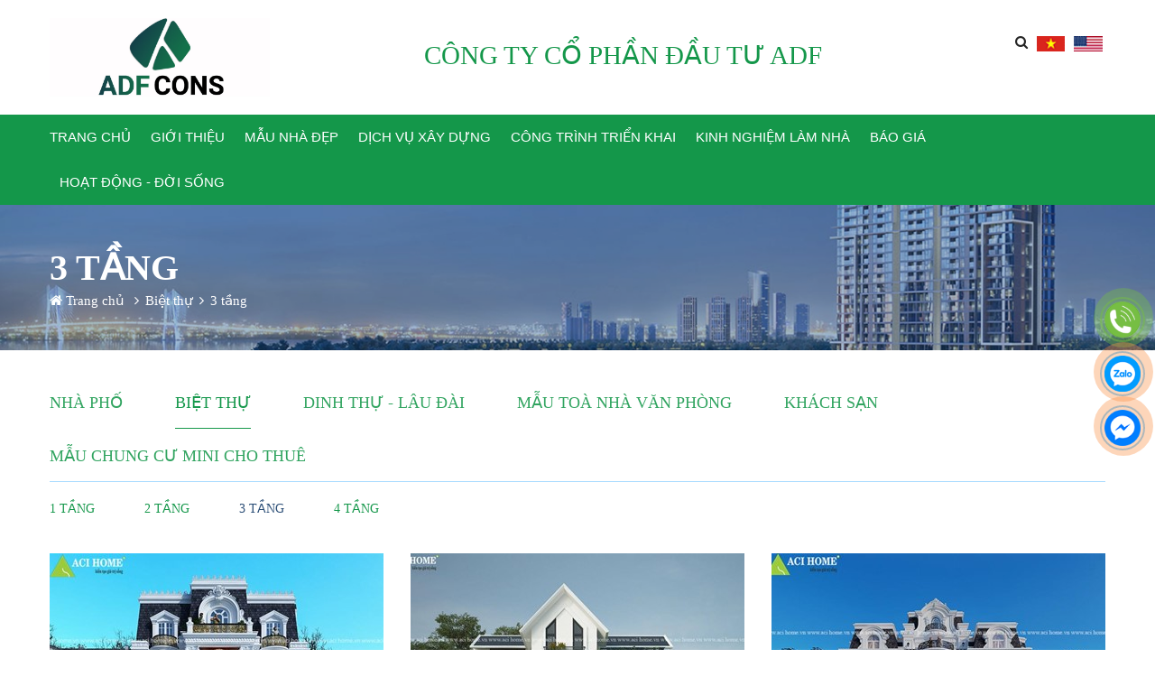

--- FILE ---
content_type: text/html; charset=utf-8
request_url: https://adfcons.vn/3-tang-71
body_size: 12759
content:


<!DOCTYPE html>
<html xmlns="http://www.w3.org/1999/xhtml" xml:lang="vi-vn" lang="vi-vn">
<head>
	<!-- Google Tag Manager -->
<script>(function(w,d,s,l,i){w[l]=w[l]||[];w[l].push({'gtm.start':
new Date().getTime(),event:'gtm.js'});var f=d.getElementsByTagName(s)[0],
j=d.createElement(s),dl=l!='dataLayer'?'&l='+l:'';j.async=true;j.src=
'https://www.googletagmanager.com/gtm.js?id='+i+dl;f.parentNode.insertBefore(j,f);
})(window,document,'script','dataLayer','GTM-NK7ZL2S');</script>
<!-- End Google Tag Manager -->
    <title>
	3 tầng
</title><meta name="viewport" content="width=device-width, initial-scale=1.0, user-scalable=no" /><meta http-equiv="content-type" content="text/html; charset=UTF-8" /><meta name="robots" content="index, follow" /><meta http-equiv="Content-Language" content="vi" /><meta name="copyright" content="Copyright" /><link rel="stylesheet" href="/templates/home/css/bootstrap.min.css" /><link rel="stylesheet" href="/templates/home/css/plugins.css" /><link rel="stylesheet" href="/templates/home/css/toastr.min.css" /><link rel="stylesheet" href="/templates/home/css/sweetalert2.min.css" /><link href="/templates/home/css/header.scss.css" rel="stylesheet" /><link href="/templates/home/css/font-awesome.min.css" rel="stylesheet" /><link href="/templates/home/css/animate.css" type="text/css" rel="stylesheet" /><link href="/templates/home/css/slick.css" type="text/css" rel="stylesheet" /><link href="/templates/home/css/elegant-icons.min.css" type="text/css" rel="stylesheet" /><link href="/templates/home/css/jquery.fancybox.min.css" type="text/css" rel="stylesheet" /><link href="/templates/home/css/jquery.mCustomScrollbar.css" type="text/css" rel="stylesheet" /><link href="/templates/home/css/style.css" type="text/css" rel="stylesheet" /><link href="/templates/home/css/style1.css" type="text/css" rel="stylesheet" /><link href="/templates/home/css/responsive.css" type="text/css" rel="stylesheet" /><link rel="stylesheet" href="/templates/home/css/bootstrap-select.css" /><link href="/templates/home/css/select2.min.css" rel="stylesheet" /><link href="/templates/home/css/pagination.css" rel="stylesheet" /><link href="/templates/home/css/StyleSheet.css" rel="stylesheet" />
    <!-- Stylesheets -->
    <link rel="stylesheet" href="/templates/home/css/fixed-ratio-image.css" />
    <!-- END Stylesheets -->


    <script src="/templates/home/js/jquery-2.2.3.min.js"></script>
    <link href="/templates/home/css/tn_co.css" rel="stylesheet" /><link href="/templates/home/css/tn_responsive.css" rel="stylesheet" />
<!-- Google tag (gtag.js) -->
<script async src="https://www.googletagmanager.com/gtag/js?id=AW-10935432294"></script>
<script>
  window.dataLayer = window.dataLayer || [];
  function gtag(){dataLayer.push(arguments);}
  gtag('js', new Date());

  gtag('config', 'AW-10935432294');
</script>
	<!-- Google Tag Manager -->
<script>(function(w,d,s,l,i){w[l]=w[l]||[];w[l].push({'gtm.start':
new Date().getTime(),event:'gtm.js'});var f=d.getElementsByTagName(s)[0],
j=d.createElement(s),dl=l!='dataLayer'?'&l='+l:'';j.async=true;j.src=
'https://www.googletagmanager.com/gtm.js?id='+i+dl;f.parentNode.insertBefore(j,f);
})(window,document,'script','dataLayer','GTM-NJ6V5XC');</script>
<!-- End Google Tag Manager -->
<meta name="description" content="3 tầng, ADF Cons - Chuyên gia nhà cao tầng, ADF Cons là doanh nghiệp Xây dựng công trình chuyên nghiệp. Hoạt động trên triết lý kinh doanh Minh Bạch - Cam Kết - Tận Tâm." /><meta name="keywords" content="3 tầng,3 tang" /><meta name="geo.placename" content="Căn hộ 403, tòa nhà Trung Yên I, số 58A Trung Kính, phường Trung Hòa, quận Cầu Giấy, thành phố Hà Nội." /><meta name="DC.title" content="CÔNG TY CỔ PHẦN ĐẦU TƯ ADF " /><meta property="og:type" name="ogtype" content="Website" /><meta property="og:title" name="ogtitle" content="3 tầng" /><meta property="og:description" name="ogdescription" content="3 tầng, ADF Cons - Chuyên gia nhà cao tầng, ADF Cons là doanh nghiệp Xây dựng công trình chuyên nghiệp. Hoạt động trên triết lý kinh doanh Minh Bạch - Cam Kết - Tận Tâm." /><meta property="og:image" name="ogimage" content="https://adfcons.vn/uploads/banners/anh-web-1-1.jpg" /><meta property="og:image:alt" name="og:image:alt" content="Chuyên gia xây nhà trọn gói" /><meta property="og:sitename" content="https://adfcons.vn/" /><link rel="canonical" href="https://adfcons.vn/3-tang-71" /><link rel="shortcut icon" type="image/jpg" href="https://adfcons.vn/uploads/banners/9-anh-web-1-1.jpg" /><meta property="og:url" name="google-site-verification" content="8BBnabJbuqpSS7zXNXv67wmB_wCgPXN_NQ2nVj6ECVQ" /></head>
<body class="home1">
	<!-- Google Tag Manager (noscript) -->
<noscript><iframe src="https://www.googletagmanager.com/ns.html?id=GTM-NK7ZL2S"
height="0" width="0" style="display:none;visibility:hidden"></iframe></noscript>
<!-- End Google Tag Manager (noscript) -->
	<!-- Google Tag Manager (noscript) -->
<noscript><iframe src="https://www.googletagmanager.com/ns.html?id=GTM-NJ6V5XC"
height="0" width="0" style="display:none;visibility:hidden"></iframe></noscript>
<!-- End Google Tag Manager (noscript) -->
    <form method="post" action="./3-tang-71" id="fwrp">
<div class="aspNetHidden">
<input type="hidden" name="__VIEWSTATE" id="__VIEWSTATE" value="/wEPDwUJOTg3NzY2NjMzZGTaQUliHebn3bFnqXwAAIrqP+fiNw==" />
</div>

<div class="aspNetHidden">

	<input type="hidden" name="__VIEWSTATEGENERATOR" id="__VIEWSTATEGENERATOR" value="90059987" />
</div>
        <div id="fb-root"></div>
        <script>(function (d, s, id) { var js, fjs = d.getElementsByTagName(s)[0]; if (d.getElementById(id)) return; js = d.createElement(s); js.id = id; js.src = "//connect.facebook.net/vi_VN/sdk.js#xfbml=1&version=v2.0"; fjs.parentNode.insertBefore(js, fjs); }(document, 'script', 'facebook-jssdk'));</script>
        
<header >
    <style>
	.fixed1{position:fixed;top:0px;left:0px;right:0px;background:#fff;height: 100px;}
	header.fixed1 .logo img {
    max-height: 66px;
}
header.fixed1 .tt_slogan {
    text-align: center;
    text-transform: uppercase;
    font-size: 29px;
    margin-top: 24px;
    color: #14974a;
}
        #myUL {
            list-style-type: none;
            padding: 0;
            margin: 0;
            width: 100%;
            float: right;
            max-height: 250px;
            overflow: auto;
            display: none;
        }

            #myUL li {
                display: block;
            }

                #myUL li a {
                    margin-top: -1px; /* Prevent double borders */
                    padding: 10px;
                    text-decoration: none;
                    font-size: 14px;
                    color: black;
                    text-align: justify;
                }

                    #myUL li a:hover:not(.header) {
                        background-color: #eee;
                    }

            #myUL::-webkit-scrollbar {
                width: 3px;
                background-color: #F5F5F5;
            }

            #myUL::-webkit-scrollbar-thumb {
                background-color: #d2d1d1;
                border-radius: 10px;
            }

        .action-control-search {
            max-width: 324px;
        }

        .language > ul > li.actions .input-group-addon {
            display: none;
        }

        header .logo img {
            max-height: 87px;
        }

        .header-top {
            display: block;
        }
    </style>
    <div class="tr_pc">
        <div class="container header-top" style="padding: 0">
            <div class="col-lg-4 col-md-4 div-logo">
                <a class='logo'  href='/'><img class='img-responsive center-block'  src='https://adfcons.vn/uploads/banners/anh-web-1-1.jpg'  alt='Chuyên gia xây nhà trọn gói'/></a>
            </div>
            <div class="col-lg-5 col-md-6 tt_slogan">
                <h3>CÔNG TY CỔ PHẦN ĐẦU TƯ ADF </h3>
            </div>

            <div class="col-lg-3 col-md-2 language">
                <ul>
                    <li class="actions actions-search">
                        <span class="action search"><i class="fa fa-search"></i></span>
                        <div id="search">
                            <div class="action-control-search">
                                <div class="form-group">

                                    <input type="text" class="form-control form-search" onkeypress="return handleKeyPresspc(event);" id="search_tim" name="txtTuKhoaTimKiem" lang="master_search" placeholder="Tìm kiếm sản phẩm..." />
                                    <ul id="myUL">
                                    </ul>
                                </div>
                                <span class="input-group-addon">
                                    <button type="submit">
                                        <span class="glyphicon glyphicon-search"></span>
                                    </button>
                                </span>
                            </div>

                        </div>
                        <script>
                            function handleKeyPresspc(e) {
                                var key = e.keyCode || e.which;
                                if (key == 13) {
                                    window.location = "tim-kiem?key=" + $("#search_tim").val();
                                    return false;
                                }

                            }
                            function handleKeyPress2pc() {
                                location.replace("tim-kiem?key=" + $("#search_tim").val());
                                return false;

                            }
                        </script>
                    </li>

                    <li>
                        <a class="nturl notranslate vi langitem  single-language  " href="#" id="langvi">
                            <img style="height: 17px" src="/templates/home/images/vi.png" alt="Tiếng Việt">
                        </a>
                    </li>
                    <li>
                        <a class="nturl notranslate en langitem  single-language  " href="#" id="langen">
                            <img style="height: 17px" src="/templates/home/images/usa.png" alt="Tiếng Anh">
                        </a>
                    </li>

                    <div id="flags" style="display: none"></div>
                    <script type='text/javascript'>
                        jQuery(document).ready(
                            function (a) {

                                a("a.nturl").click(function () {

                                    function l() {
                                        doGoogleLanguageTranslator(default_lang + "|" + default_lang);
                                    }
                                    function n() {
                                        doGoogleLanguageTranslator(default_lang + "|" + lang_prefix);
                                    } default_lang = "en", lang_prefix = a(this).attr("class").split(" ")[2], lang_prefix == default_lang ? l() : n()
                                }),
                                    a("a.flag").click(function () {
                                        function l() {
                                            doGoogleLanguageTranslator(default_lang + "|" + default_lang)
                                        }
                                        function n() {
                                            doGoogleLanguageTranslator(default_lang + "|" + lang_prefix)
                                        } default_lang = "en", lang_prefix = a(this).attr("class").split(" ")[2], a(".tool-container").hide(), lang_prefix == default_lang ? l() : n()
                                    }), 0 == a("body > #google_language_translator").length && a("#glt-footer").html("<div id='google_language_translator'></div>")
                            }
                        );
                    </script>

                    <div id='glt-footer'></div>
                    <script type='text/javascript'>function bbb() { new google.translate.TranslateElement({ pageLanguage: 'vi', includedLanguages: 'en,fr,vi' }, 'google_language_translator'); }</script>
                    <script type='text/javascript' src='https://translate.google.com/translate_a/element.js?cb=bbb'></script>
                    <script defer="">
                        function GLTFireEvent(a, b) {
                            try {
                                if (document.createEvent) {
                                    var c = document.createEvent("HTMLEvents");
                                    c.initEvent(b, true, true);
                                    a.dispatchEvent(c)
                                } else {
                                    var c = document.createEventObject();
                                    a.fireEvent('on' + b, c)
                                }
                            } catch (e) { }
                        }

                        function doGoogleLanguageTranslator(a) {

                            if (a.value) a = a.value;
                            if (a == '') return;
                            var b = a.split('|')[1];
                            var c;
                            var d = document.getElementsByTagName('select');
                            for (var i = 0; i < d.length; i++)
                                if (d[i].className == 'goog-te-combo') c = d[i];
                            if (document.getElementById('google_language_translator') == null || document.getElementById('google_language_translator').innerHTML.length == 0 || c.length == 0 || c.innerHTML.length == 0) {
                                setTimeout(function () {
                                    doGoogleLanguageTranslator(a)
                                }, 50)
                            } else {
                                c.value = b;

                                GLTFireEvent(c, 'change');
                                GLTFireEvent(c, 'change')
                            }
                        }
    /* ]]> */</script>
                    <style>
                        .skiptranslate {
                            display: none;
                        }
                    </style>

                </ul>

            </div>
        </div>



    </div>

    <div class="tr_mobile">
        <div class="container header-top">
            <div class="row">
                <div class="col-lg-6 col-xs-6">
                    <div class="row">
                        <div class="col-xs-6">
                            <div class="div-logo">
                                <a class='logo'  href='/'><img  src='https://adfcons.vn/uploads/banners/anh-web-1-1.jpg'  alt='Chuyên gia xây nhà trọn gói'/></a>
                            </div>
                        </div>
                    </div>
                </div>
                <div class="col-lg-6 col-xs-6 md-center xs-right">
                    <div class="language tr_block">
                        <ul class="language-mb">
                            <li>
                                <a class="nturl notranslate vi langitem  single-language  " href="#" id="langvi">
                                    <img style="height: 17px" src="/templates/home/images/vi.png" alt="Tiếng Việt">
                                </a>
                            </li>
                            <li>
                                <a class="nturl notranslate en langitem  single-language  " href="#" id="langen">
                                    <img style="height: 17px" src="/templates/home/images/usa.png" alt="Tiếng Anh">
                                </a>
                            </li>


                        </ul>
                        <div class="d-lg-none d-block col-2 order-3 menumobilebutton" style="float: right; margin-top: 21px;">
                            <div class="category-action">
                                <svg xmlns="http://www.w3.org/2000/svg" xmlns:xlink="http://www.w3.org/1999/xlink" version="1.1" id="iconcate-action" x="0px" y="0px" viewBox="0 0 384.97 384.97" style="enable-background: new 0 0 384.97 384.97;" xml:space="preserve">
                                    <g>
                                        <g id="Menu_1_">
                                            <path d="M12.03,120.303h360.909c6.641,0,12.03-5.39,12.03-12.03c0-6.641-5.39-12.03-12.03-12.03H12.03    c-6.641,0-12.03,5.39-12.03,12.03C0,114.913,5.39,120.303,12.03,120.303z"></path>
                                            <path d="M372.939,180.455H12.03c-6.641,0-12.03,5.39-12.03,12.03s5.39,12.03,12.03,12.03h360.909c6.641,0,12.03-5.39,12.03-12.03    S379.58,180.455,372.939,180.455z"></path>
                                            <path d="M372.939,264.667H132.333c-6.641,0-12.03,5.39-12.03,12.03c0,6.641,5.39,12.03,12.03,12.03h240.606    c6.641,0,12.03-5.39,12.03-12.03C384.97,270.056,379.58,264.667,372.939,264.667z"></path>
                                        </g>
                                    </g>
                                </svg>
                            </div>
                        </div>
                    </div>

                </div>


                <div class="clear"></div>
                <div class="col-sm-12" style="display: none;">
                    <div class="tr_sologan">
                        <h2 class="text-center ">
                            <p>CÔNG TY CỔ PHẦN ĐẦU TƯ ADF </p>
                        </h2>
                        <h3 class="text-center "><span>
                            <p>Chuyên Gia Xây Nhà Trọn Gói</p>
                        </span></h3>
                    </div>

                </div>
            </div>
            <div class="clear"></div>
        </div>
    </div>


</header>

<div class="header_nav_main header-menu d-none d-lg-block clearfix">
    <div class="container">
        <div class="heade_menunavs">
            <div class="wrap_main d-flex">
                <div class="menu_mega indexs">
                    <div class="title_menu">
                        <span class="title_"></span>
                    </div>

                </div>
                <div class="bg-header-nav">
                    <nav class="header-nav">
                        <ul class="item_big">
                            <li  class='nav-item '><a class='' href='https://adfcons.vn/'>Trang chủ</a></li><li  class='nav-item '><a  class='caret-down' href='/ve-tong-cong-ty'>Giới thiệu</a><i class='fa fa-caret-down'></i><ul class='item_small' ><li  class=' '><a class='' href='/ve-tong-cong-ty'>Về tổng công ty</a></li><li  class=' '><a class='' href='/he-thong-chi-nhanh'>Hệ thống chi nhánh</a></li></ul></li><li  class='nav-item '><a  class='caret-down' href='/nha-pho'>MẪU NHÀ ĐẸP</a><i class='fa fa-caret-down'></i><ul class='item_small' ><li  class=' '><a  class='caret-down' href='/nha-pho'>NHÀ PHỐ</a><i class='fa fa-caret-down'></i><ul class=''><li class='' ><a class='' href='/2-tang'>2 tầng</a></li><li class='' ><a class='' href='/3-tang'>3 tầng</a></li><li class='' ><a class='' href='/4-tang'>4 tầng</a></li><li class='' ><a class='' href='/5-tang'>5 tầng</a></li></ul></li><li  class=' '><a  class='caret-down' href='/biet-thu'>Biệt thự</a><i class='fa fa-caret-down'></i><ul class=''><li class='' ><a class='' href='/1-tang'>1 tầng</a></li><li class='' ><a class='' href='/2-tang-70'>2 tầng</a></li><li class='' ><a class='' href='/3-tang-71'>3 tầng</a></li><li class='' ><a class='' href='/4-tang-72'>4 tầng</a></li></ul></li><li  class=' '><a class='' href='/dinh-thu-lau-dai'>Dinh thự - Lâu đài</a></li><li  class=' '><a class='' href='/mau-toa-nha-van-phong'>Mẫu toà nhà văn phòng</a></li><li  class=' '><a class='' href='/khach-san'>Khách sạn</a></li><li  class=' '><a class='' href='/mau-chung-cu-mini-cho-thue'>Mẫu chung cư mini cho thuê</a></li></ul></li><li  class='nav-item '><a  class='caret-down' href='/dich-vu-xay-dung'>Dịch vụ xây dựng</a><i class='fa fa-caret-down'></i><ul class='item_small' ><li  class=' '><a class='' href='/xay-nha-tron-goi-146'>Xây nhà trọn gói</a></li><li  class=' '><a class='' href='/xay-dung-toa-nha-khach-san'>Xây dựng tòa nhà, khách sạn</a></li><li  class=' '><a class='' href='/xay-dung-biet-thu-cao-cap'>Xây dựng biệt thự cao cấp</a></li></ul></li><li  class='nav-item '><a  class='caret-down' href='/cong-trinh-dang-trien-khai'>Công trình triển khai</a><i class='fa fa-caret-down'></i><ul class='item_small' ><li  class=' '><a class='' href='/toa-nha-van-phong-75'>Tòa nhà văn phòng</a></li><li  class=' '><a class='' href='/khach-san-76'>Khách sạn</a></li><li  class=' '><a class='' href='/dinh-thu-lau-dai-145'>Dinh thự - Lâu đài</a></li><li  class=' '><a class='' href='/nha-pho-79'>Nhà phố</a></li><li  class=' '><a class='' href='/biet-thu-78'>Biệt thự</a></li></ul></li><li  class='nav-item '><a  class='caret-down' href='/kinh-nghiem-lam-nha'>Kinh nghiệm làm nhà</a><i class='fa fa-caret-down'></i><ul class='item_small' ><li  class=' '><a class='' href='/phong-thuy-nha-o'>PHONG THỦY NHÀ Ở</a></li></ul></li><li  class='nav-item '><a class='' href='/du-toan'>Báo giá</a></li><li  class='nav-item '><a  class='caret-down' href='/hoat-dong-doi-song'>Hoạt động - Đời sống</a><i class='fa fa-caret-down'></i><ul class='item_small' ><li  class=' '><a class='' href='/thien-nguyen-adf'>THIỆN NGUYỆN ADF</a></li></ul></li>




                        </ul>
                    </nav>
                </div>
            </div>

        </div>
    </div>
</div>





        
<section id="content">

<div class="p-banner bg" style='background-image: url("/uploads/independent/banner-about.jpg"); '>
	<div class="container">

		<h1 class="title">
			3 tầng</h1>
		<ul class="breadcrumns" itemscope="" itemtype="http://schema.org/BreadcrumbList">
			<li itemprop="itemListElement" itemscope='' itemtype="http://schema.org/ListItem"><a itemprop='item' title='Trang chủ' href='https://adfcons.vn/'><span itemprop='name'><i class='fa fa-home'></i> Trang chủ </span></a><span itemprop='position' content='1'></span></li><li itemprop="itemListElement" itemscope='' itemtype="http://schema.org/ListItem"><a itemprop='item' href='/biet-thu' title='Biệt thự'><span itemprop='name'>Biệt thự</span></a><span itemprop='position' content='2'></span> </li><li itemprop="itemListElement" itemscope='' itemtype="http://schema.org/ListItem"><a itemprop='item' href='/3-tang-71' title='3 tầng'><span itemprop='name'>3 tầng</span></a><span itemprop='position' content='3'></span> </li>
		</ul>
	</div>
</div>






<div class="container">

    
<div class="m-tab">
	<ul class="about-tab">
		<li id="41" class=" hidden">
			<a class="smooth 41" href="/du-an" title="Tất cả">Tất cả</a>
		</li>
		<li class='nav-item   '><a class='nav-link' href='https://adfcons.vn/nha-pho' title='Nhà phố'>Nhà phố</a></li><li class='nav-item active  '><a class='nav-link' href='https://adfcons.vn/biet-thu' title='Biệt thự'>Biệt thự</a></li><li class='nav-item   '><a class='nav-link' href='https://adfcons.vn/dinh-thu-lau-dai' title='Dinh thự - Lâu đài'>Dinh thự - Lâu đài</a></li><li class='nav-item   '><a class='nav-link' href='https://adfcons.vn/mau-toa-nha-van-phong' title='Mẫu toà nhà văn phòng'>Mẫu toà nhà văn phòng</a></li><li class='nav-item   '><a class='nav-link' href='https://adfcons.vn/khach-san' title='Khách sạn'>Khách sạn</a></li><li class='nav-item   '><a class='nav-link' href='https://adfcons.vn/mau-chung-cu-mini-cho-thue' title='Mẫu chung cư mini cho thuê'>Mẫu chung cư mini cho thuê</a></li>
	</ul>
</div>
<div class="about-tab-ct">
	<div id="sub-tab56" class="tab-pane fade in  active">
		<div class="m-tab">
			<ul class="ab-sub-tab">
				
				<li class='nav-item  '><a class='nav-link' href='https://adfcons.vn/1-tang' title='1 tầng'>1 tầng</a> </li><li class='nav-item  '><a class='nav-link' href='https://adfcons.vn/2-tang-70' title='2 tầng'>2 tầng</a> </li><li class='nav-item  active'><a class='nav-link' href='https://adfcons.vn/3-tang-71' title='3 tầng'>3 tầng</a> </li><li class='nav-item  '><a class='nav-link' href='https://adfcons.vn/4-tang-72' title='4 tầng'>4 tầng</a> </li>
			</ul>
		</div>
	</div>
</div>


    <div class="tab-content about-tab-ct">

        <div class="tab-content ab-sub-tab-ct">
            <div id="" class="tab-pane fade in active">
                <div class="row xs-pad-5">
                    
                            <div class="col-lg-4 col-md-4 col-sm-6 col-xs-6">
                                <div class="project c-img cnv-img-rectangle">
                                    <a href="/biet-thu-kieu-phap-be-the-va-sang-trong">
                                        <img src="/uploads/products/33-2.jpg?width=370&height=278&mode=crop" alt="Biệt thự kiểu Pháp bề thế và sang trọng" title="Biệt thự kiểu Pháp bề thế và sang trọng">
                                    </a>
                                </div>
                                <div class="content text-center content-ex">
                                    <h2>Biệt thự kiểu Pháp bề thế và sang trọng</h2>
                                    <p></p>
                                </div>

                            </div>
                        
                            <div class="col-lg-4 col-md-4 col-sm-6 col-xs-6">
                                <div class="project c-img cnv-img-rectangle">
                                    <a href="/biet-thu-tan-co-dien-mai-thai-tinh-te-an-tuong">
                                        <img src="/uploads/products/5-2.jpg?width=370&height=278&mode=crop" alt="Biệt thự tân cổ điển mái Thái tinh tế ấn tượng" title="Biệt thự tân cổ điển mái Thái tinh tế ấn tượng">
                                    </a>
                                </div>
                                <div class="content text-center content-ex">
                                    <h2>Biệt thự tân cổ điển mái Thái tinh tế ấn tượng</h2>
                                    <p></p>
                                </div>

                            </div>
                        
                            <div class="col-lg-4 col-md-4 col-sm-6 col-xs-6">
                                <div class="project c-img cnv-img-rectangle">
                                    <a href="/kien-tao-gia-tri-song-dich-thuc">
                                        <img src="/uploads/products/56-2.jpg?width=370&height=278&mode=crop" alt="Kiến tạo giá trị sống đích thực" title="Kiến tạo giá trị sống đích thực">
                                    </a>
                                </div>
                                <div class="content text-center content-ex">
                                    <h2>Kiến tạo giá trị sống đích thực</h2>
                                    <p></p>
                                </div>

                            </div>
                        
                            <div class="col-lg-4 col-md-4 col-sm-6 col-xs-6">
                                <div class="project c-img cnv-img-rectangle">
                                    <a href="/mau-biet-thu-3-tang-so-49">
                                        <img src="/uploads/products/mau-biet-thu-3-tang-so-49-3.jpg?width=370&height=278&mode=crop" alt="Mẫu biệt thự 3 tầng số 49" title="Mẫu biệt thự 3 tầng số 49">
                                    </a>
                                </div>
                                <div class="content text-center content-ex">
                                    <h2>Mẫu biệt thự 3 tầng số 49</h2>
                                    <p></p>
                                </div>

                            </div>
                        
                            <div class="col-lg-4 col-md-4 col-sm-6 col-xs-6">
                                <div class="project c-img cnv-img-rectangle">
                                    <a href="/mau-biet-thu-so-48-198">
                                        <img src="/uploads/products/59-1png.png?width=370&height=278&mode=crop" alt="Mẫu biệt thự số 48" title="Mẫu biệt thự số 48">
                                    </a>
                                </div>
                                <div class="content text-center content-ex">
                                    <h2>Mẫu biệt thự số 48</h2>
                                    <p></p>
                                </div>

                            </div>
                        
                            <div class="col-lg-4 col-md-4 col-sm-6 col-xs-6">
                                <div class="project c-img cnv-img-rectangle">
                                    <a href="/mau-biet-thu-so-47-197">
                                        <img src="/uploads/products/7-2png.png?width=370&height=278&mode=crop" alt="Mẫu biệt thự số 47" title="Mẫu biệt thự số 47">
                                    </a>
                                </div>
                                <div class="content text-center content-ex">
                                    <h2>Mẫu biệt thự số 47</h2>
                                    <p></p>
                                </div>

                            </div>
                        
                            <div class="col-lg-4 col-md-4 col-sm-6 col-xs-6">
                                <div class="project c-img cnv-img-rectangle">
                                    <a href="/mau-biet-thu-so-46-196">
                                        <img src="/uploads/products/8-3png.png?width=370&height=278&mode=crop" alt="Mẫu biệt thự số 46" title="Mẫu biệt thự số 46">
                                    </a>
                                </div>
                                <div class="content text-center content-ex">
                                    <h2>Mẫu biệt thự số 46</h2>
                                    <p></p>
                                </div>

                            </div>
                        
                            <div class="col-lg-4 col-md-4 col-sm-6 col-xs-6">
                                <div class="project c-img cnv-img-rectangle">
                                    <a href="/mau-biet-thu-so-45-195">
                                        <img src="/uploads/products/45-2png.png?width=370&height=278&mode=crop" alt="Mẫu biệt thự số 45" title="Mẫu biệt thự số 45">
                                    </a>
                                </div>
                                <div class="content text-center content-ex">
                                    <h2>Mẫu biệt thự số 45</h2>
                                    <p></p>
                                </div>

                            </div>
                        
                            <div class="col-lg-4 col-md-4 col-sm-6 col-xs-6">
                                <div class="project c-img cnv-img-rectangle">
                                    <a href="/mau-biet-thu-so-44-194">
                                        <img src="/uploads/products/50-1png.png?width=370&height=278&mode=crop" alt="Mẫu biệt thự số 44" title="Mẫu biệt thự số 44">
                                    </a>
                                </div>
                                <div class="content text-center content-ex">
                                    <h2>Mẫu biệt thự số 44</h2>
                                    <p></p>
                                </div>

                            </div>
                        


                </div>
                <br class="m-none">
            </div>
        </div>
        <div class="container">
            <div id="pagination">
                <div class="paginationjs">
                    <div class="paginationjs-pages">
                        <ul class="d-flex justify-content-center bd-highlight mb-3">
                            <div class='d_page'>
                                 <b>1 </b><a href='https://adfcons.vn/3-tang-71/trang-2'>2</a> <a href='https://adfcons.vn/3-tang-71/trang-3'>3</a> <a href='https://adfcons.vn/3-tang-71/trang-4'>4</a> <a href='https://adfcons.vn/3-tang-71/trang-5'>5</a> <a href='https://adfcons.vn/3-tang-71/trang-6'>6</a>  <a href='https://adfcons.vn/3-tang-71/trang-2'><i class='fa fa-angle-right'></i></a>
                            </div>
                        </ul>
                    </div>
                </div>
            </div>

        </div>
    </div>

</div>





    </section>
        
<footer>

	<style>
		footer a {
			margin: 0 10px 0 0;
		}
	</style>
	
	<div class="footer-container-wrapper" >
		<div class="container">
			<div class="row row-ibl">
				<div class="col-md-3 col-sm-6 col-xs-6 wow fadeInUp">
					<h4 class="ft-title">Trụ sở chính</h4>
					<p>
	<i class="fa fa-map-marker">&nbsp;</i><strong>Địa chỉ:</strong>&nbsp;Tầng 2, t&ograve;a nh&agrave; Trung Y&ecirc;n I, số 58A Trung K&iacute;nh, phường Trung H&ograve;a, quận Cầu Giấy, th&agrave;nh phố H&agrave; Nội.</p>
<p>
	<i class="fa fa-phone">&nbsp;</i><strong>Điện thoại:&nbsp;<a href="http://tel:02462949639">02462949639</a></strong></p>
<p>
	<i class="fa fa-phone">&nbsp;</i><strong>Hotline: <a href="http://tel:0968037444">0968037444</a></strong></p>
<p>
	<i class="fa fa-envelope">&nbsp;</i><strong>Email: <a href="mailto:kientrucadf@gmail.com">kientrucadf@gmail.com</a></strong></p>
					

				</div>
				<div class="col-md-3 col-sm-6 col-xs-6 wow fadeInUp">
					<h4 class="ft-title">Văn phòng hành chính</h4>
					<p>
	<strong><i class="fa fa-map-marker">&nbsp;</i>Văn phòng Hà Nội:</strong> Căn hộ 403, tòa nhà Trung Yên I, số 58A Trung Kính, phường Trung Hòa, quận Cầu Giấy, thành phố Hà Nội.</p>
<p>
	<strong><i class="fa fa-phone">&nbsp;</i>Điện thoại:</strong>&nbsp;<a href="http://tel: 02462949639">02462949639</a></p>
<p>
	<strong><i class="fa fa-map-marker">&nbsp;</i>Hệ thống chi nhánh: </strong><a href="https://adfcons.vn/he-thong-chi-nhanh">15 chi nhánh toàn quốc</a></p>
					
				</div>
				<div class="col-md-2 col-sm-6 col-xs-12 wow fadeInUp">
					<h4 class="ft-title">Kênh truyền thông</h4>
<ul class='social-ex-e'>

					
							<li><a href="https://www.facebook.com/ADFGroup" title="Facebook"><img src='/uploads/qc/iconface.png' /></a></li>
					
						
							<li><a href="https://www.youtube.com/channel/UCOt9qIjMwidw4iwX1N01vUQ" title="Youtube"><img src='/uploads/qc/icon-youtube.png' /></a></li>
					
						
							<li><a href="https://www.tiktok.com/@xaydungadf?is_from_webapp=1&sender_device=pc" title="Tiktok"><img src='/uploads/qc/tiktok-icon-40.png' /></a></li>
					
						
</ul>
					
				</div>
				<div class="col-md-4 col-sm-6 col-xs-12 wow fadeInUp">
					<h4 class="ft-title">Thông tin</h4>
					<p>
						<p>
	<iframe allowfullscreen="" frameborder="0" height="200" loading="lazy" referrerpolicy="no-referrer-when-downgrade" scrolling="no" src="https://www.google.com/maps/embed?pb=!1m14!1m8!1m3!1d14897.840975488854!2d105.7962431!3d21.0142628!3m2!1i1024!2i768!4f13.1!3m3!1m2!1s0x0%3A0x443c6d164fc56bb2!2zS2nhur9uIFRyw7pjIEFERiBYw6J5IE5ow6AgVHLhu41uIEfDs2k!5e0!3m2!1svi!2s!4v1663576067985!5m2!1svi!2s" style="border:0;" width="100%"></iframe></p>
					</p>


				</div>
			</div>
		</div>
	</div>
	<div class="foot">
		<div class="container">
			<span class="f-left">Copyright © 2013 - 2022 <span class="company">CÔNG TY CỔ PHẦN ĐẦU TƯ ADF 
			</span>
			</span>
		</div>
	</div>

</footer>



        
        
    </form>
    
    <div class="gototop">
        <a href="#" class="hvr-pulse"><i class="fa fa-arrow-up" aria-hidden="true"></i></a>
    </div>


    <script src="/templates/home/js/jquery.min.js"></script>
    <script src="/templates/home/js/bootstrap.min.js"></script>


    <script src="/templates/home/js/pagination1.js"></script>
    <script src="/templates/home/js/bootstrap-select.js"></script>
    <script src="/templates/home/js/plugins.js"></script>
    <script src="/templates/home/js/toastr.min.js"></script>
    <script src="/templates/home/js/sweetalert2.min.js"></script>
    <script src="/templates/home/js/jquery.form.min.js"></script>
    <script src="/templates/home/js/waypoints.min.js"></script>
    <script src="/templates/home/js/wow.js"></script>
    <script src="/templates/home/js/slick.min.js"></script>
    <script src="/templates/home/js/jquery.fancybox.min.js"></script>
    <script src="/templates/home/js/jquery.counterup.min.js"></script>
    <script src="/templates/home/js/jquery.mCustomScrollbar.concat.min.js"></script>
    <script src="/templates/home/js/script.js"></script>
    <script src="/templates/home/js/select2.min.js"></script>
    <script src="/templates/home/js/JavaScript.js"></script>

    <script>
        $('.counter').counterUp({
            delay: 10,

        });

        $('.gototop a').click(function (e) {
            e.preventDefault();
            $("html, body").animate({
                scrollTop: 0
            }, 600);
        });
        $(window).scroll(function () {

            if ($(window).scrollTop() > 0) {
                $('.gototop').addClass('open');
            } else {
                $('.gototop').removeClass('open');
            }
        });
    </script>

    <!--accordition menu-->
    <script>
        let acc = document.getElementsByClassName('accordion');
        for (let i = 0; i < acc.length; i++) {
            acc[i].addEventListener('click', function () {
                this.classList.toggle('active');
                let panel = this.nextElementSibling;
                if (panel.style.maxHeight) {
                    panel.style.maxHeight = null;
                } else {
                    panel.style.maxHeight = panel.scrollHeight + 'px';
                }
            });
        }
    </script>



    <div class="support-online supoort-fix-pc" id="btn_tracking">
        <div class="support-content">
            <a href="tel:0968.037.444" class="call-now" rel="nofollow" target="_blank">
                <img width="40px" height="40px" data-src="/templates/home/images/icon-call.png" class=" lazyloaded" src="/templates/home/images/icon-call.png"><noscript><img width="40px" height="40px"  data-src="https://quatang3a.com/assets/images/icon-call.png" class="lazyload" src="[data-uri]"><noscript><img width="40px" height="40px" src="https://quatang3a.com/assets/images/icon-call.png"></noscript>
        <div class="animated infinite zoomIn kenit-alo-circle"></div>
        <div class="animated infinite pulse kenit-alo-circle-fill"></div>
        <span>GỌI NGAY: 0968.037.444</span>
            </a>

            <a class="zalo" href="http://zalo.me/0968037444" target="_blank">
                <img width="40px" height="40px" data-src="/templates/home/images/icon-zalo.png" class=" lazyloaded" src="/templates/home/images/icon-zalo.png"><noscript><img width="40px" height="40px"  data-src="https://quatang3a.com/assets/images/icon-zalo.png" class="lazyload" src="[data-uri]"><noscript><img width="40px" height="40px" src="https://quatang3a.com/assets/images/icon-zalo.png"></noscript>
        <div class="animated infinite zoomIn kenit-alo-circle"></div>
        <div class="animated infinite pulse kenit-alo-circle-fill"></div>
        <span>NHẮN ZALO: 0968.037.444</span>
            </a>
            <a class="zalo" href="http://m.me/ADFGroup" target="_blank">
                <img width="40px" height="40px" data-src="/templates/home/images/messger.png" class=" lazyloaded" src="/templates/home/images/messger.png"><noscript><img width="40px" height="40px"  data-src="/templates/home/images/messger.png" class="lazyload" src="[data-uri]"><noscript><img width="40px" height="40px" src="/templates/home/images/messger.png"></noscript>
        <div class="animated infinite zoomIn kenit-alo-circle"></div>
        <div class="animated infinite pulse kenit-alo-circle-fill"></div>
        <span>fb/ChuyenGiaNhaCaoTang</span>
            </a>
            
        </div>

    </div>
    <style>
        @media (max-width: 767.98px) {
            /*.supoort-fix-pc {
			display: none;
		}*/
			.fixed1{position:relative !important}
        }

        .support-online {
            position: fixed;
            z-index: 999;
            right: 5px;
            top: calc(35% + 60px);
            left: unset;
            bottom: unset;
        }

            .support-online a {
                margin: 30px 10px;
            }

            .support-online a {
                display: block;
            }

            .support-online a {
                position: relative;
                margin: 20px 10px;
                text-align: left;
                width: 40px;
                height: 40px;
            }

            .support-online img {
                position: absolute;
                top: 2px;
                left: -1px;
                z-index: 2;
            }

        .lazyloaded {
            opacity: 1;
            transition: opacity 400ms;
            transition-delay: 0ms;
        }

        .call-now .kenit-alo-circle {
            border-color: #76be43;
        }

        .animated.infinite {
            -webkit-animation-iteration-count: infinite;
            animation-iteration-count: infinite;
        }

        .zoomIn {
            -webkit-animation-name: zoomIn;
            animation-name: zoomIn;
        }

        .animated {
            -webkit-animation-duration: 1s;
            animation-duration: 1s;
            -webkit-animation-fill-mode: both;
            animation-fill-mode: both;
        }

        .kenit-alo-circle {
            width: 50px;
            height: 50px;
            top: -3px;
            right: -4px;
            position: absolute;
            background-color: transparent;
            -webkit-border-radius: 100%;
            -moz-border-radius: 100%;
            border-radius: 100%;
            border: 2px solid rgba(30, 30, 30, 0.4);
            opacity: .1;
            border-color: #f97d2a;
            opacity: .5;
        }

        .call-now .kenit-alo-circle-fill {
            background-color: rgba(118, 190, 67, 0.5);
        }

        .animated.infinite {
            -webkit-animation-iteration-count: infinite;
            animation-iteration-count: infinite;
        }

        .pulse {
            -webkit-animation-name: pulse;
            animation-name: pulse;
        }

        .animated {
            -webkit-animation-duration: 1s;
            animation-duration: 1s;
            -webkit-animation-fill-mode: both;
            animation-fill-mode: both;
        }

        .kenit-alo-circle-fill {
            width: 60px;
            height: 60px;
            top: -10px;
            position: absolute;
            -webkit-transition: all 0.2s ease-in-out;
            -moz-transition: all 0.2s ease-in-out;
            -ms-transition: all 0.2s ease-in-out;
            -o-transition: all 0.2s ease-in-out;
            transition: all 0.2s ease-in-out;
            -webkit-border-radius: 100%;
            -moz-border-radius: 100%;
            border-radius: 100%;
            border: 2px solid transparent;
            -webkit-transition: all .5s;
            -moz-transition: all .5s;
            -o-transition: all .5s;
            transition: all .5s;
            background-color: rgba(252, 145, 73, 0.5);
            opacity: .75;
            right: -10px;
        }

        .support-online a.call-now span {
            background: rgb(118, 190, 67);
        }



        .support-online a span {
            border-radius: 2px;
            text-align: center;
            background: rgb(255, 102, 0);
            padding: 9px;
            display: none;
            width: 208px;
            margin-left: 10px;
            position: absolute;
            color: #ffffff;
            z-index: 999;
            top: 0px;
            left: 34px;
            transition: all 0.2s ease-in-out 0s;
            -moz-animation: headerAnimation 0.7s 1;
            -webkit-animation: headerAnimation 0.7s 1;
            -o-animation: headerAnimation 0.7s 1;
            animation: headerAnimation 0.7s 1;
        }

        .support-online a:hover span {
            display: block;
        }

        .support-online a.call-now span:before {
            border-color: transparent rgb(118, 190, 67) transparent transparent;
        }

        .support-online a span:before {
            left: unset;
            transform: rotate( 360deg);
            right: -10px;
        }

        .support-online a span:before {
            content: "";
            width: 0;
            height: 0;
            border-style: solid;
            border-width: 10px 10px 10px 0;
            border-color: transparent rgb(255, 102, 0) transparent transparent;
            position: absolute;
            left: -5px;
            top: 10px;
        }

        .zalo .kenit-alo-circle {
            border-color: #009dff;
        }

        .support-online a.zalo span {
            background: rgb(0, 157, 255);
        }

            .support-online a.zalo span:before {
                border-color: transparent rgb(0, 157, 255) transparent transparent;
            }

        .mail .kenit-alo-circle-fill {
            background-color: rgba(230, 0, 0, 0.5);
        }

        .support-online a.mail span {
            background: rgb(230, 0, 0);
        }

            .support-online a.mail span:before {
                border-color: transparent rgb(230, 0, 0) transparent transparent;
            }
    </style>
    <script src='/templates/home/js/owl.carousel.min.js ' type='text/javascript'></script>
    <script>
        $(".video-owl").owlCarousel({
            nav: true,
            navText: ["<i class='fa fa-angle-left' aria-hidden='true'></i>", "<i class='fa fa-angle-right' aria-hidden='true'></i>"],
            slideSpeed: 600,
            paginationSpeed: 400,
            singleItem: true,
            pagination: false,
            dots: true,
            autoplay: true,
            autoplayTimeout: 4500,
            autoplayHoverPause: false,
            autoHeight: false,
            loop: true,
            responsive: {
                0: {
                    items: 1
                },
                543: {
                    items: 1
                },
                768: {
                    items: 1
                },
                991: {
                    items: 1
                },
                992: {
                    items: 1
                },
                1300: {
                    items: 1
                },
                1590: {
                    items: 1
                }
            }
        });
		$(".dn-owl").owlCarousel({
            nav: true,
            navText: ["<i class='fa fa-angle-left' aria-hidden='true'></i>", "<i class='fa fa-angle-right' aria-hidden='true'></i>"],
            slideSpeed: 600,
            paginationSpeed: 400,
            singleItem: true,
            pagination: false,
            dots: true,
            autoplay: true,
            autoplayTimeout: 4500,
            autoplayHoverPause: false,
            autoHeight: true,
            loop: true,
            responsive: {
                0: {
                    items: 1
                },
                543: {
                    items: 2
                },
                768: {
                    items: 3
                },
                991: {
                    items: 3
                },
                992: {
                    items:4
                },
                1300: {
                    items: 4
                },
                1590: {
                    items: 4
                }
            }
        });


    </script>
    <script>
        $(".home-slider").owlCarousel({
            nav: true,
            navText: ["<i class='fa fa-angle-left' aria-hidden='true'></i>", "<i class='fa fa-angle-right' aria-hidden='true'></i>"],
            slideSpeed: 600,
            paginationSpeed: 400,
            singleItem: true,
            pagination: false,
            dots: true,
            autoplay: true,
            autoplayTimeout: 4500,
            autoplayHoverPause: false,
            autoHeight: false,
            loop: true,
            responsive: {
                0: {
                    items: 1
                },
                543: {
                    items: 1
                },
                768: {
                    items: 1
                },
                991: {
                    items: 1
                },
                992: {
                    items: 1
                },
                1300: {
                    items: 1
                },
                1590: {
                    items: 1
                }
            }
        });
    </script>
    <script>
        $('.title_menu').on('click', function () {
            $(this).closest('.header_nav_main').removeClass('current');
            $('.opacity_menu').removeClass('current');
            $('.dqdt-sidebar, .open-filters').removeClass('openf');
        })
        $('.category-action').on('click', function () {
            $('.header_nav_main').addClass('current');
            $('.opacity_menu').addClass('current');
            $('.dqdt-sidebar, .open-filters').removeClass('openf');
        })
        $('.ul_menu li .fa').click(function (e) {
            if ($(this).hasClass('current')) {
                $(this).closest('.ul_menu').find('li, .fa').removeClass('current');
            } else {
                $(this).closest('.ul_menu').find('li, .fa').removeClass('current');
                $(this).closest('li').addClass('current');
                $(this).addClass('current');
            }
        });
        $('.item_big li .fa').click(function (e) {
            if ($(this).hasClass('current')) {
                $(this).closest('ul').find('li, .fa').removeClass('current');
            } else {
                $(this).closest('ul').find('li, .fa').removeClass('current');
                $(this).closest('li').addClass('current');
                $(this).addClass('current');
            }
        });
    </script>
</body>
</html>


--- FILE ---
content_type: text/css
request_url: https://adfcons.vn/templates/home/css/header.scss.css
body_size: 9765
content:
@media (max-width: 991px) {
    .opacity_menu.current {
        background: rgba(0,0,0,0.8);
        position: fixed;
        top: 0;
        left: 0;
        height: 100%;
        width: 100%;
        z-index: 9999
    }
}

.header {
    padding: 10px 0;
    background: #fff
}

    .header .logo {
        display: flex;
        align-items: center;
        height: 60px;
        overflow: hidden
    }

        .header .logo img {
            max-width: 170px
        }

@media (max-width: 1199px) {
    .header .logo img {
        max-width: 100%
    }
}

.header .group-account {
    padding: 0;
    margin: 0;
    text-align: right
}

    .header .group-account li {
        display: inline-block;
        margin-right: 20px
    }

@media (max-width: 1199px) {
    .header .group-account li {
        margin-right: 18px
    }
}

.header .group-account li .icon {
    position: relative;
    display: inline-flex;
    height: 60px;
    align-items: center;
    justify-content: center
}

    .header .group-account li .icon span {
        position: absolute;
        display: inline-block;
        width: 17px;
        height: 17px;
        background: #eb3e32;
        color: #fff;
        text-align: center;
        line-height: 17px;
        border-radius: 17px;
        top: 13px;
        font-size: 10px
    }

    .header .group-account li .icon svg {
        width: 25px;
        height: 25px
    }

.header .group-account .icon:hover .drop-account {
    opacity: 1;
    visibility: visible
}

.header .group-account .drop-account {
    width: 130px;
    position: absolute;
    top: 55px;
    left: -50px;
    background: #fff;
    text-align: center;
    z-index: 9;
    -webkit-box-shadow: 0px 2px 6px 0px rgba(50,50,50,0.33);
    -moz-box-shadow: 0px 2px 6px 0px rgba(50,50,50,0.33);
    box-shadow: 0px 2px 6px 0px rgba(50,50,50,0.33);
    border-radius: 4px;
    transition-duration: 0s;
    transition-delay: .1s;
    opacity: 0;
    visibility: hidden
}

    .header .group-account .drop-account:before {
        content: "";
        width: 0;
        height: 0;
        border-style: solid;
        border-width: 0 7.5px 10px 7.5px;
        border-color: transparent transparent #fff transparent;
        position: absolute;
        top: -10px;
        margin-left: -1px;
        left: 50%;
        transform: translateX(-50%);
        -webkit-transform: translateX(-50%);
        -moz-transform: translateX(-50%);
        -o-transform: translateX(-50%);
        -os-transform: translateX(-50%)
    }

    .header .group-account .drop-account a {
        display: block;
        text-decoration: none;
        line-height: 30px
    }

        .header .group-account .drop-account a:first-child {
            border-bottom: solid 1px #ebebeb
        }

@media (max-width: 991px) {
    .header .contact-phone {
        display: none
    }
}

.header .contact-phone.username_bar {
    background-image: none
}

    .header .contact-phone.username_bar a {
        font-size: 14px
    }

        .header .contact-phone.username_bar a:hover {
            opacity: 0.7
        }

    .header .contact-phone.username_bar:before {
        content: attr(data-name);
        width: 32px;
        height: 32px;
        background: #eb3e32;
        color: #fff;
        font-weight: bold;
        text-align: center;
        border-radius: 32px;
        position: absolute;
        left: 10px;
        top: 5px;
        line-height: 32px;
        font-size: 20px
    }

.header .contact-phone.not {
    background-image: url("//bizweb.dktcdn.net/100/429/689/themes/869367/assets/users.svg?1658290436897")
}

    .header .contact-phone.not a {
        font-size: 14px
    }

        .header .contact-phone.not a:hover {
            opacity: 0.7
        }

.header .contact-phone {
    display: inline-block;
    padding-left: 50px;
    position: relative;
    top: -5px;
    background-size: 30px;
    background-repeat: no-repeat;
    background-position: 10px 6px;
    line-height: 20px;
    margin-left: 10px;
    background-image: url("//bizweb.dktcdn.net/100/429/689/themes/869367/assets/call.svg?1658290436897")
}

@media (max-width: 991px) {
    .header .contact-phone {
        display: none
    }
}

.header .contact-phone p {
    font-size: 14px;
    margin-bottom: 0
}

.header .contact-phone a {
    font-size: 18px;
    color: #eb3e32;
    font-weight: bold;
    text-decoration: none
}

    .header .contact-phone a:hover {
        opacity: 0.7
    }

.cart-drop:hover .top-cart-content {
    opacity: 1;
    visibility: visible
}

.top-cart-content {
    right: 0px;
    top: 60px;
    position: absolute;
    background: #fff;
    padding: 0;
    line-height: normal;
    text-align: left;
    box-shadow: 0px 3px 25px 0px rgba(31,38,67,0.1);
    -o-box-shadow: 0px 3px 25px 0px rgba(31,38,67,0.1);
    -moz-box-shadow: 0px 3px 25px 0px rgba(31,38,67,0.1);
    -webkit-box-shadow: 0px 3px 25px 0px rgba(31,38,67,0.1);
    z-index: 10000;
    transition-duration: 0s;
    transition-delay: .1s;
    opacity: 0;
    visibility: hidden
}

.theme-search-smart {
    width: 340px;
    height: 42px;
    margin-top: 8px;
    display: inline-block
}

@media (max-width: 1199px) and (min-width: 992px) {
    .theme-search-smart {
        max-width: 310px
    }
}

@media (max-width: 991px) {
    .theme-search-smart {
        width: 100%
    }
}

@media (max-width: 991px) and (min-width: 768px) {
    .theme-search-smart {
        padding-left: 30px
    }
}

.header_search {
    position: relative;
    display: inline-block;
    width: 100%;
    height: 100%;
    border: solid 1px #eb3e32;
    border-radius: 5px
}

@media (max-width: 767px) {
    .header_search {
        margin-right: 0
    }
}

.header_search form {
    width: 100%
}

    .header_search form input {
        width: 100%;
        height: 40px;
        min-height: 40px;
        line-height: 40px;
        background: transparent;
        outline: none;
        padding: 0 45px 0 10px;
        border: none;
        overflow: hidden;
        background: #fff;
        border-radius: 6px !important;
        font-size: 14px;
        color: #999ea1
    }

        .header_search form input::-webkit-input-placeholder {
            color: #999ea1
        }

        .header_search form input::-moz-placeholder {
            color: #999ea1
        }

        .header_search form input:-ms-input-placeholder {
            color: #999ea1
        }

    .header_search form .input-group-btn {
        position: absolute;
        white-space: nowrap;
        width: 40px;
        height: 36px;
        line-height: 36px;
        right: 0;
        top: 0px;
        background: transparent;
        border-radius: 50%;
        overflow: hidden
    }

        .header_search form .input-group-btn button {
            padding: 0 10px;
            position: absolute;
            top: 0px;
            right: 3px;
            font-size: 14px;
            height: 40px;
            line-height: 40px;
            color: #333;
            background-color: transparent;
            border: none
        }

            .header_search form .input-group-btn button svg {
                width: 23px;
                height: 30px;
                margin-top: 4px
            }

.header_search.theme-searchs {
    position: relative
}

@media (max-width: 991px) {
    .header_search.theme-searchs {
        flex: 1
    }
}

.header_search.theme-searchs .results-box {
    color: #555;
    position: absolute;
    top: 41px;
    left: 0;
    z-index: 9999;
    width: 100%;
    background-color: #fff;
    -webkit-box-shadow: 0px 2px 6px 0px rgba(50,50,50,0.33);
    -moz-box-shadow: 0px 2px 6px 0px rgba(50,50,50,0.33);
    box-shadow: 0px 2px 6px 0px rgba(50,50,50,0.33)
}

    .header_search.theme-searchs .results-box p {
        margin-bottom: 0;
        text-align: center;
        border-bottom: dashed 1px #ebebeb;
        padding: 5px 0;
        color: #2196f3;
        font-size: 12px;
        cursor: pointer;
        pointer-events: painted
    }

        .header_search.theme-searchs .results-box p:hover {
            color: #ffb416
        }

    .header_search.theme-searchs .results-box .history {
        position: relative;
        z-index: 2;
        display: flex;
        flex-flow: column
    }

    .header_search.theme-searchs .results-box .iser {
        border-bottom: dashed 1px #ebebeb
    }

        .header_search.theme-searchs .results-box .iser a {
            padding-left: 25px;
            background: url("//bizweb.dktcdn.net/100/429/689/themes/869367/assets/wall-clock.svg?1658290436897") no-repeat center left;
            background-size: 14px;
            background-position-x: 4px;
            line-height: 21px;
            word-break: break-word;
            font-size: 12px;
            cursor: pointer
        }

        .header_search.theme-searchs .results-box .iser:hover {
            background: #f8f8f8
        }

    .header_search.theme-searchs .results-box a {
        background-color: #fff;
        padding: 5px;
        font-size: 14px;
        display: block
    }

        .header_search.theme-searchs .results-box a .img {
            text-align: center;
            float: left;
            width: 40px;
            margin-right: 5px
        }

        .header_search.theme-searchs .results-box a .d-title {
            text-transform: none;
            font-size: 11px;
            font-weight: 500;
            margin-bottom: 0;
            margin-top: 0;
            color: #303846;
            line-height: 18px
        }

            .header_search.theme-searchs .results-box a .d-title.d-price {
                color: #eb3e32 !important;
                font-weight: bold
            }

        .header_search.theme-searchs .results-box a:hover .d-title, .header_search.theme-searchs .results-box a:focus .d-title {
            color: #eb3e32
        }

        .header_search.theme-searchs .results-box a + a {
            border-top: 1px solid rgba(0,0,0,0.1)
        }

        .header_search.theme-searchs .results-box a.note {
            text-align: center;
            font-size: 14px;
            font-weight: 500;
            color: #222;
            line-height: 22px
        }

            .header_search.theme-searchs .results-box a.note:hover, .header_search.theme-searchs .results-box a.note:focus {
                color: #eb3e32
            }

    .header_search.theme-searchs .results-box .note {
        text-align: center;
        font-size: 14px;
        font-weight: 500;
        color: #222;
        padding: 7px 0px
    }

        .header_search.theme-searchs .results-box .note:hover, .header_search.theme-searchs .results-box .note:focus {
            color: #eb3e32
        }

    .header_search.theme-searchs .results-box .theme-loading {
        display: block;
        padding: 7px;
        text-align: center;
        background-color: #fff
    }

.header_nav_main {
    background-color: #14974a;
}

@media (max-width: 991px) {
    .header_nav_main {
        height: 70px;
        background-color: #fff
    }
}

.header_nav_main .menu_mega {
    width: 280px
}

@media (max-width: 1199px) {
    .header_nav_main .menu_mega {
        width: 225px
    }
}

.header_nav_main .bg-header-nav { /* width:calc(100% - 280px); */
}

.bg-header-nav .header-nav > ul.item_big {
    text-align: left;
    margin: 0;
    padding: 0
}

    .bg-header-nav .header-nav > ul.item_big > li.nav-item {
        display: inline-block;
        float: left;
        position: relative;
        margin-right: 0px;
        margin-left: 0px;
        border-radius: 0px;
        padding: 0px;
        height: 50px;
    }

@media (max-width: 1199px) {
    .bg-header-nav .header-nav > ul.item_big > li.nav-item {
        margin-right: 0px
    }
}

.bg-header-nav .header-nav > ul.item_big > li.nav-item:first-child > a {
    padding-left: 0
}

.bg-header-nav .header-nav > ul.item_big > li.nav-item.has-mega {
    position: static !important
}

.bg-header-nav .header-nav > ul.item_big > li.nav-item > a {
    display: block;
    text-align: left;
    padding: 0px 11px;
    font-size: 15px;
    font-family: "Roboto",sans-serif;
    font-weight: bold;
    line-height: 50px;
    text-transform: uppercase;
    position: relative;
    text-decoration: none;
    color: #fff;
    font-weight: 500
}

@media (min-width: 992px) and (max-width: 1199px) {
    .bg-header-nav .header-nav > ul.item_big > li.nav-item > a {
        padding: 0px 15px
    }
}

.bg-header-nav .header-nav > ul.item_big > li.nav-item > a.caret-down:before {
    content: "";
    position: absolute;
    width: 0;
    height: 0;
    border-style: solid;
    border-width: 5px 5px 0 5px;
    border-color: #fff transparent transparent transparent;
    display: inline-block;
    top: 50%;
    left: 100%;
    margin-left: -15px;
    margin-top: -2px;
    transition: 0.5s;
    display: none;
}

@media (max-width: 1199px) and (min-width: 992px) {
    .bg-header-nav .header-nav > ul.item_big > li.nav-item > a.caret-down:before {
        left: 105%
    }
}

.bg-header-nav .header-nav > ul.item_big > li.nav-item:hover > a {
    color: white;
}

    .bg-header-nav .header-nav > ul.item_big > li.nav-item:hover > a.caret-down:before {
        transform: rotate(180deg);
        border-color: white transparent transparent transparent;
    }

.bg-header-nav .header-nav > ul.item_big > li.nav-item:hover > ul {
    overflow: visible;
    max-height: 3000px;
    max-width: 3000px;
    opacity: 1;
    -webkit-transform: perspective(600px) rotateX(0deg);
    -moz-transform: perspective(600px) rotateX(0deg);
    -ms-transform: perspective(600px) rotateX(0deg);
    -o-transform: perspective(600px) rotateX(0deg);
    transform: perspective(600px) rotateX(0deg);
    -webkit-transition: -webkit-transform 0.5s ease, opacity 0.2s ease, max-height 0s step-end, max-width 0s step-end, padding 0s step-end;
    -o-transition: -o-transform 0.5s ease, opacity 0.2s ease, max-height 0s step-end, max-width 0s step-end, padding 0s step-end;
    transition: transform 0.5s ease, opacity 0.2s ease, max-height 0s step-end, max-width 0s step-end, padding 0s step-end
}

.bg-header-nav .header-nav > ul.item_big > li.nav-item .fa-caret-down {
    visibility: hidden;
    display: none
}

.bg-header-nav .header-nav > ul.item_big > li.nav-item .item_small {
    overflow: hidden;
    display: block;
    max-height: 0px;
    max-width: 0px;
    opacity: 0;
    -webkit-transform: perspective(600px) rotateX(-90deg);
    -moz-transform: perspective(600px) rotateX(-90deg);
    -ms-transform: perspective(600px) rotateX(-90deg);
    -o-transform: perspective(600px) rotateX(-90deg);
    transform: perspective(600px) rotateX(-90deg);
    -webkit-transition: -webkit-transform 0.5s ease, opacity 0.6s ease, max-height 0.6s step-end, max-width 0.6s step-end, padding 0.6s step-end;
    -o-transition: -o-transform 0.5s ease, opacity 0.6s ease, max-height 0.6s step-end, max-width 0.6s step-end, padding 0.6s step-end;
    transition: transform 0.5s ease, opacity 0.6s ease, max-height 0.6s step-end, max-width 0.6s step-end, padding 0.6s step-end;
    position: absolute;
    top: 99%;
    left: 0px;
    width: 220px;
    padding: 0;
    background-color: #14974a;
    box-shadow: 0 1px 2px 2pxrgba(0,0,0,0.04);
    -webkit-transform-origin: 0% 0%;
    -moz-transform-origin: 0% 0%;
    -ms-transform-origin: 0% 0%;
    -o-transform-origin: 0% 0%;
    transform-origin: 0% 0%;
    z-index: 99
}

.bg-header-nav .header-nav > ul.item_big > li.nav-item > ul li {
    float: none;
    padding: 0 0
}

    .bg-header-nav .header-nav > ul.item_big > li.nav-item > ul li:last-child > a {
        border-bottom: 0
    }

    .bg-header-nav .header-nav > ul.item_big > li.nav-item > ul li:hover > ul {
        display: block;
        position: absolute;
        width: 250px;
        padding: 0;
        background-color: #14974a;
        z-index: 99;
        box-shadow: 0 1px 2px 2pxrgba(0,0,0,0.04)
    }

@media (max-width: 1199px) and (min-width: 992px) {
    .bg-header-nav .header-nav > ul.item_big > li.nav-item > ul li:hover > ul {
        position: relative;
        left: 0;
        width: 100%;
        padding-left: 0;
        box-shadow: 0 1px 2px 2px rgba(0,0,0,0.04)
    }

        .bg-header-nav .header-nav > ul.item_big > li.nav-item > ul li:hover > ul li a {
            padding-left: 25px
        }
}

.bg-header-nav .header-nav > ul.item_big > li.nav-item > ul li a {
    font-weight: 400;
    font-size: 15px;
    line-height: 24px;
    display: block;
    padding: 5px 20px 5px 10px;
    color: white;
    position: relative;
    border-bottom: solid 1px #e5e6ec;
    text-align: left
}

    .bg-header-nav .header-nav > ul.item_big > li.nav-item > ul li a.caret-down:before {
        content: "";
        position: absolute;
        width: 0;
        height: 0;
        border-style: solid;
        border-width: 5px 5px 0 5px;
        border-color: #ffffff transparent transparent transparent;
        display: inline-block;
        top: 50%;
        left: 100%;
        margin-left: -15px;
        margin-top: -2px;
        transition: 0.5s;
        transform: rotate(270deg)
    }

.bg-header-nav .header-nav > ul.item_big > li.nav-item > ul li ul {
    display: none;
    left: 220px;
    top: 0px
}

.bg-header-nav .header-nav > ul.item_big > li.nav-item > ul > li {
    color: #323c42
}

    .bg-header-nav .header-nav > ul.item_big > li.nav-item > ul > li:hover > a {
        color: white;
    }

        .bg-header-nav .header-nav > ul.item_big > li.nav-item > ul > li:hover > a.caret-down:before {
            border-color: white transparent transparent transparent;
        }

    .bg-header-nav .header-nav > ul.item_big > li.nav-item > ul > li ul li:hover > a {
        color: white;
    }

.bg-header-nav .header-nav > ul.item_big > li.active > a {
    color: white;
}

    .bg-header-nav .header-nav > ul.item_big > li.active > a span > i.icon-down {
        border-color: #ffb416 transparent transparent transparent
    }

.bg-header-nav .header-nav ul li ul a.text2line:hover {
    color: #ffb416 !important;
    background: transparent !important
}

.bg-header-nav .header-nav li li {
    position: relative
}

.menu_mega {
    position: relative
}

    .menu_mega .title_menu {
        padding: 0px;
        position: relative;
        height: 42px;
        line-height: 42px;
        color: #fff;
        cursor: pointer
    }

        .menu_mega .title_menu:before {
            content: "";
            width: 1px;
            height: 20px;
            background: #fff;
            position: absolute;
            top: 12px;
            right: 20px
        }

        .menu_mega .title_menu .title_ {
            font-size: 14px;
            font-weight: bold;
            color: #fff;
            line-height: 42px;
            display: block;
            position: relative;
            padding-left: 25px
        }

            .menu_mega .title_menu .title_:before {
                content: "";
                width: 15px;
                height: 2px;
                background: #fff;
                position: absolute;
                top: 18px;
                left: 0
            }

            .menu_mega .title_menu .title_:after {
                content: "";
                width: 10px;
                height: 2px;
                background: #fff;
                position: absolute;
                top: 24px;
                left: 0
            }

@media (max-width: 1199px) {
    .menu_mega .title_menu .title_ {
        font-size: 12px
    }
}

.menu_mega .title_menu .nav_button {
    position: absolute;
    left: 20px;
    top: -4px
}

    .menu_mega .title_menu .nav_button span {
        font-size: 18px;
        float: right
    }

.menu_mega:hover .list_menu_header, .menu_mega.index .list_menu_header {
    overflow: visible;
    max-height: 3000px;
    max-width: 3000px;
    opacity: 1;
    padding: 0;
    -webkit-transform: perspective(600px) rotateX(0deg);
    -moz-transform: perspective(600px) rotateX(0deg);
    -ms-transform: perspective(600px) rotateX(0deg);
    -o-transform: perspective(600px) rotateX(0deg);
    transform: perspective(600px) rotateX(0deg);
    -webkit-transition: -webkit-transform 0.5s ease, opacity 0.2s ease, max-height 0s step-end, max-width 0s step-end, padding 0s step-end;
    -o-transition: -o-transform 0.5s ease, opacity 0.2s ease, max-height 0s step-end, max-width 0s step-end, padding 0s step-end;
    transition: transform 0.5s ease, opacity 0.2s ease, max-height 0s step-end, max-width 0s step-end, padding 0s step-end
}

.list_menu_header {
    overflow: hidden;
    max-height: 0px;
    max-width: 0px;
    opacity: 0;
    padding: 0;
    -webkit-transform: perspective(600px) rotateX(-90deg);
    -moz-transform: perspective(600px) rotateX(-90deg);
    -ms-transform: perspective(600px) rotateX(-90deg);
    -o-transform: perspective(600px) rotateX(-90deg);
    transform: perspective(600px) rotateX(-90deg);
    -webkit-transition: -webkit-transform 0.5s ease, opacity 0.6s ease, max-height 0.6s step-end, max-width 0.6s step-end, padding 0.6s step-end;
    -o-transition: -o-transform 0.5s ease, opacity 0.6s ease, max-height 0.6s step-end, max-width 0.6s step-end, padding 0.6s step-end;
    transition: transform 0.5s ease, opacity 0.6s ease, max-height 0.6s step-end, max-width 0.6s step-end, padding 0.6s step-end;
    box-shadow: 0px 3px 25px 0px rgba(31,38,67,0.1);
    -o-box-shadow: 0px 3px 25px 0px rgba(31,38,67,0.1);
    -moz-box-shadow: 0px 3px 25px 0px rgba(31,38,67,0.1);
    -webkit-box-shadow: 0px 3px 25px 0px rgba(31,38,67,0.1);
    -webkit-transform-origin: 0% 0%;
    -moz-transform-origin: 0% 0%;
    -ms-transform-origin: 0% 0%;
    -o-transform-origin: 0% 0%;
    transform-origin: 0% 0%;
    position: relative;
    top: 0px;
    z-index: 99;
    left: 0;
    width: 100%;
    padding: 0px;
    background-color: #fff
}

    .list_menu_header .hidden-lgg {
        display: none
    }

    .list_menu_header.menu_all_site {
        overflow: visible;
        max-height: 3000px;
        max-width: 3000px;
        opacity: 1;
        padding: 0;
        -webkit-transform: perspective(600px) rotateX(0deg);
        -moz-transform: perspective(600px) rotateX(0deg);
        -ms-transform: perspective(600px) rotateX(0deg);
        -o-transform: perspective(600px) rotateX(0deg);
        transform: perspective(600px) rotateX(0deg);
        -webkit-transition: -webkit-transform 0.5s ease, opacity 0.2s ease, max-height 0s step-end, max-width 0s step-end, padding 0s step-end;
        -o-transition: -o-transform 0.5s ease, opacity 0.2s ease, max-height 0s step-end, max-width 0s step-end, padding 0s step-end;
        transition: transform 0.5s ease, opacity 0.2s ease, max-height 0s step-end, max-width 0s step-end, padding 0s step-end
    }

@media (min-width: 1200px) {
    .list_menu_header {
        width: 273px;
        padding: 0px
    }
	.fixed{
	    position: fixed;
	    top: 100px;
	    left: 0px;
	    right: 0px;
	    z-index: 999;
}
}

@media (max-width: 1199px) {
    .list_menu_header {
        overflow: hidden;
        max-height: 0px;
        max-width: 0px;
        opacity: 1;
        -webkit-transform: perspective(600px) rotateX(-90deg);
        -moz-transform: perspective(600px) rotateX(-90deg);
        -ms-transform: perspective(600px) rotateX(-90deg);
        -o-transform: perspective(600px) rotateX(-90deg);
        transform: perspective(600px) rotateX(-90deg);
        -webkit-transition: -webkit-transform 0.5s ease, opacity 0.6s ease, max-height 0.6s step-end, max-width 0.6s step-end, padding 0.6s step-end;
        -o-transition: -o-transform 0.5s ease, opacity 0.6s ease, max-height 0.6s step-end, max-width 0.6s step-end, padding 0.6s step-end;
        transition: transform 0.5s ease, opacity 0.6s ease, max-height 0.6s step-end, max-width 0.6s step-end, padding 0.6s step-end;
        box-shadow: 0 1px 2px 2px rgba(0,0,0,0.2);
        -webkit-transform-origin: 0% 0%;
        -moz-transform-origin: 0% 0%;
        -ms-transform-origin: 0% 0%;
        -o-transform-origin: 0% 0%;
        transform-origin: 0% 0%;
        position: relative;
        top: 0;
        left: 0px;
        padding: 0;
        z-index: 999
    }
}

.list_menu_header .ul_menu {
    margin-left: 0px;
    padding-left: 0px;
    background: #fff;
    margin-bottom: 0px;
    border-top: 0px;
    position: relative;
    padding: 0px 0px;
    border-top: 0px
}

    .list_menu_header .ul_menu li {
        list-style: none;
        padding: 0px 0px;
        display: none
    }

@media (max-width: 1199px) {
    .list_menu_header .ul_menu li {
        padding: 0px 0px
    }
}

.list_menu_header .ul_menu li:nth-child(1) {
    display: block !important
}

.list_menu_header .ul_menu li:nth-child(2) {
    display: block !important
}

.list_menu_header .ul_menu li:nth-child(3) {
    display: block !important
}

.list_menu_header .ul_menu li:nth-child(4) {
    display: block !important
}

.list_menu_header .ul_menu li:nth-child(5) {
    display: block !important
}

.list_menu_header .ul_menu li:nth-child(6) {
    display: block !important
}

.list_menu_header .ul_menu li:nth-child(7) {
    display: block !important
}

.list_menu_header .ul_menu li:nth-child(8) {
    display: block !important
}

.list_menu_header .ul_menu li:nth-child(9) {
    display: block !important
}

.list_menu_header .ul_menu li.xemthem {
    display: block
}

    .list_menu_header .ul_menu li.xemthem:hover a, .list_menu_header .ul_menu li.thugon:hover a {
        filter: invert(1);
        color: #fff !important
    }

.list_menu_header .ul_menu li:last-child a {
    border-bottom: none
}

.list_menu_header .ul_menu .nav_item a {
    font-family: "Roboto",sans-serif;
    font-weight: 400;
    font-size: 14px;
    line-height: 24px;
    display: block;
    color: #323c42;
    position: relative;
    text-transform: none;
    border-bottom: solid 1px transparent;
    padding: 5.7px 35px 5.7px 40px;
    background-repeat: no-repeat;
    background-size: 25px;
    background-position: center left;
    background-position-x: 8px;
    background-color: transparent
}

@media (max-width: 1199px) {
    .list_menu_header .ul_menu .nav_item a {
        padding: 5.7px 30px 5.7px 45px
    }
}

.list_menu_header .ul_menu .nav_item a span {
    display: block;
    font-size: 11px;
    line-height: 10px;
    text-overflow: ellipsis;
    overflow: hidden;
    height: 10px;
    white-space: nowrap;
    padding-right: 15px
}

.list_menu_header .ul_menu .nav_item .fa {
    font-size: 16px;
    width: 24px;
    line-height: 45px;
    color: #323c42;
    position: absolute;
    right: 10px;
    top: -4px;
    text-align: center
}

@media (max-width: 1199px) {
    .list_menu_header .ul_menu .nav_item .fa {
        line-height: 45px
    }
}

@media (min-width: 992px) {
    .list_menu_header .ul_menu .nav_item .fa-angle-right {
        visibility: visible
    }

    .list_menu_header .ul_menu .nav_item .fa-angle-down {
        visibility: hidden
    }
}

@media (max-width: 991px) {
    .list_menu_header .ul_menu .nav_item .fa-angle-right {
        visibility: hidden
    }

    .list_menu_header .ul_menu .nav_item .fa-angle-down {
        visibility: visible
    }
}

.list_menu_header .ul_menu .nav_item:hover, .list_menu_header .ul_menu .nav_item:focus {
    background: #ffb416
}

    .list_menu_header .ul_menu .nav_item:hover.lev-1, .list_menu_header .ul_menu .nav_item:focus.lev-1 {
        box-shadow: 0px 1px 24.57px 2.43px rgba(0,0,0,0.12)
    }

    .list_menu_header .ul_menu .nav_item:hover > a, .list_menu_header .ul_menu .nav_item:focus > a {
        color: #fff;
        text-decoration: none;
        background-repeat: no-repeat;
        background-size: 25px;
        background-position: center left;
        background-position-x: 8px
    }

        .list_menu_header .ul_menu .nav_item:hover > a .fa, .list_menu_header .ul_menu .nav_item:focus > a .fa {
            color: #fff
        }

        .list_menu_header .ul_menu .nav_item:hover > a:after, .list_menu_header .ul_menu .nav_item:focus > a:after {
            display: block
        }

    .list_menu_header .ul_menu .nav_item:hover > .fa, .list_menu_header .ul_menu .nav_item:focus > .fa {
        color: #ffb416
    }

    .list_menu_header .ul_menu .nav_item:hover > .ul_content_right_1, .list_menu_header .ul_menu .nav_item:focus > .ul_content_right_1 {
        display: block
    }

.list_menu_header .ul_menu .ul_content_right_1 {
    position: absolute;
    left: 273px;
    width: 907px;
    min-height: 100%;
    top: 0px;
    padding-left: 0px;
    margin-left: 0px;
    background: #fff;
    padding: 15px 5px 15px 5px;
    display: none;
    box-shadow: 4px 2px 10px 0px rgba(0,0,0,0.1);
    -o-box-shadow: 4px 2px 10px 0px rgba(0,0,0,0.1);
    -moz-box-shadow: 4px 2px 10px 0px rgba(0,0,0,0.1);
    -webkit-box-shadow: 4px 2px 10px 0px rgba(0,0,0,0.1)
}

@media (max-width: 1199px) and (min-width: 992px) {
    .list_menu_header .ul_menu .ul_content_right_1 {
        position: absolute;
        left: 225px;
        width: 710px;
        height: 100%
    }
}

.list_menu_header .ul_menu .ul_content_right_1 .nav_item {
    padding: 0px 15px;
    display: block;
    float: left;
    background: #fff
}

    .list_menu_header .ul_menu .ul_content_right_1 .nav_item.lv2 {
        padding: 0 5px
    }

@media (min-width: 1200px) {
    .list_menu_header .ul_menu .ul_content_right_1 .nav_item.col-lg-3:nth-child(4n+1) {
        clear: left
    }
}

@media (min-width: 992) and (max-width: 1199px) {
    .list_menu_header .ul_menu .ul_content_right_1 .nav_item.col-md-3:nth-child(4n+1) {
        clear: left
    }
}

.list_menu_header .ul_menu .ul_content_right_1 .nav_item h4 {
    font-family: "Roboto",sans-serif;
    font-weight: 700;
    font-size: 14px;
    line-height: 18px;
    display: block;
    padding: 0px 0px 3px 0px;
    color: #323c42;
    text-transform: uppercase;
    margin-bottom: 0px;
    position: relative;
    border-bottom: 0px;
    text-transform: none
}

    .list_menu_header .ul_menu .ul_content_right_1 .nav_item h4 a {
        text-transform: uppercase !important;
        text-align: left;
        padding: 0;
        font-weight: bold
    }

        .list_menu_header .ul_menu .ul_content_right_1 .nav_item h4 a:hover {
            color: #ffb416
        }

    .list_menu_header .ul_menu .ul_content_right_1 .nav_item h4.text-normal a {
        text-transform: unset !important;
        background-image: none
    }

        .list_menu_header .ul_menu .ul_content_right_1 .nav_item h4.text-normal a.hot {
            background-repeat: no-repeat;
            background-position: center right;
            display: inline-block;
            padding-right: 22px;
            background-position-y: 0;
            background-size: 18px
        }

.list_menu_header .ul_menu .ul_content_right_1 .nav_item > a {
    font-family: "Roboto",sans-serif;
    font-weight: 700;
    font-size: 14px;
    line-height: 18px;
    display: block;
    padding: 0px 0px 3px 0px;
    color: #323c42;
    text-transform: initial;
    margin-bottom: 0px;
    position: relative;
    border-bottom: 0px;
    text-transform: none
}

    .list_menu_header .ul_menu .ul_content_right_1 .nav_item > a:before {
        content: none;
        background-image: none
    }

    .list_menu_header .ul_menu .ul_content_right_1 .nav_item > a:after {
        content: none
    }

.list_menu_header .ul_menu .ul_content_right_1 .nav_item .fa {
    font-size: 14px;
    width: 25px;
    line-height: 49px;
    color: #323c42;
    position: absolute;
    right: 10px;
    top: 0px;
    text-align: center
}

.list_menu_header .ul_menu .ul_content_right_1 .nav_item:hover, .list_menu_header .ul_menu .ul_content_right_1 .nav_item:focus {
    background: #fff
}

    .list_menu_header .ul_menu .ul_content_right_1 .nav_item:hover > a, .list_menu_header .ul_menu .ul_content_right_1 .nav_item:focus > a {
        background: #fff;
        color: #ffb416;
        text-decoration: none
    }

    .list_menu_header .ul_menu .ul_content_right_1 .nav_item:hover > .fa, .list_menu_header .ul_menu .ul_content_right_1 .nav_item:focus > .fa {
        color: #ffb416
    }

    .list_menu_header .ul_menu .ul_content_right_1 .nav_item:hover .ul_content_right_2, .list_menu_header .ul_menu .ul_content_right_1 .nav_item:focus .ul_content_right_2 {
        display: block
    }

.list_menu_header .ul_menu .ul_content_right_1 .nav_item .ul_content_right_2 {
    left: 0;
    width: 100%;
    top: 0;
    padding-left: 0px;
    margin-left: 0px;
    background: transparent;
    margin-bottom: 10px;
    float: left;
    background: #fff
}

    .list_menu_header .ul_menu .ul_content_right_1 .nav_item .ul_content_right_2 .nav_item {
        width: 100%;
        display: block;
        float: left;
        padding: 0px;
        background: #fff
    }

        .list_menu_header .ul_menu .ul_content_right_1 .nav_item .ul_content_right_2 .nav_item a {
            font-family: "Roboto",sans-serif;
            font-weight: 400;
            font-size: 13px;
            line-height: 18px;
            display: block;
            padding: 0px 0px 0px 0px;
            color: #888;
            position: relative;
            text-transform: initial;
            border-bottom: none;
            margin-bottom: 0px;
            margin-bottom: 5px
        }

            .list_menu_header .ul_menu .ul_content_right_1 .nav_item .ul_content_right_2 .nav_item a:before {
                content: none
            }

            .list_menu_header .ul_menu .ul_content_right_1 .nav_item .ul_content_right_2 .nav_item a:after {
                content: none
            }

        .list_menu_header .ul_menu .ul_content_right_1 .nav_item .ul_content_right_2 .nav_item .fa {
            font-size: 14px;
            width: 25px;
            line-height: 36px;
            color: #323c42;
            position: absolute;
            right: 0px;
            top: 0px;
            text-align: center
        }

        .list_menu_header .ul_menu .ul_content_right_1 .nav_item .ul_content_right_2 .nav_item:hover, .list_menu_header .ul_menu .ul_content_right_1 .nav_item .ul_content_right_2 .nav_item:focus {
            background: #fff
        }

            .list_menu_header .ul_menu .ul_content_right_1 .nav_item .ul_content_right_2 .nav_item:hover h4 a, .list_menu_header .ul_menu .ul_content_right_1 .nav_item .ul_content_right_2 .nav_item:focus h4 a {
                color: #ffb416
            }

            .list_menu_header .ul_menu .ul_content_right_1 .nav_item .ul_content_right_2 .nav_item:hover > a, .list_menu_header .ul_menu .ul_content_right_1 .nav_item .ul_content_right_2 .nav_item:focus > a {
                background: #fff;
                color: #ffb416;
                text-decoration: none
            }

            .list_menu_header .ul_menu .ul_content_right_1 .nav_item .ul_content_right_2 .nav_item:hover > .fa, .list_menu_header .ul_menu .ul_content_right_1 .nav_item .ul_content_right_2 .nav_item:focus > .fa {
                color: #ffb416
            }

@media (min-width: 1200px) {
    .list_menu_header.normal .ul_menu li.li_check {
        display: unset
    }
}

@media (max-width: 991px) {
    .ul_content_right_1 {
        position: relative !important;
        left: unset !important;
        min-height: unset !important;
        width: 100% !important;
        top: unset !important;
        padding: 0 !important;
        margin: 0 !important
    }
}

@media (min-width: 992px) {
    .contactbar, .bottom-nav-bar-mobile {
        display: none
    }
}

@media (min-width: 768px) and (max-width: 991px) {
    .header .menumobilebutton {
        position: absolute;
        left: 35px;
        z-index: 99;
        padding: 0
    }

    .header .col-logo {
        margin-left: 55px
    }
}

@media (max-width: 991px) {
    .category-action {
        width: 35px;
        height: 40px;
        display: flex;
        align-items: center;
        justify-content: center;
        margin-top: 7px;
        flex-flow: column
    }

        .category-action svg {
            height: 40px;
            width: 40px
        }

            .category-action svg path {
                fill: #14974a;
            }

    .header_nav_main {
        background-color: #fff;
        height: 100vh;
        position: fixed;
        top: 0 !important;
        left: 0;
        z-index: 99999;
        width: 330px;
        transform: translateX(-100%);
        visibility: hidden;
        transition: transform 0.5s cubic-bezier(0.645, 0.045, 0.355, 1),visibility 0.5s cubic-bezier(0.645, 0.045, 0.355, 1);
        box-shadow: none;
        touch-action: manipulation
    }

        .header_nav_main.current {
            visibility: visible;
            transform: translateX(0)
        }
}

@media (max-width: 991px) and (max-width: 767px) {
    .header_nav_main {
        width: 100vw
    }
}

@media (max-width: 991px) {
    .header_nav_main .container {
        padding: 0;
        max-width: 100%
    }

    .header_nav_main .heade_menunavs {
        position: relative;
        height: calc(100vh - 60px)
    }
}

@media (max-width: 991px) and (min-width: 768px) {
    .header_nav_main .heade_menunavs {
        width: 330px
    }
}

@media (max-width: 991px) {
    .header_nav_main .heade_menunavs .wrap_main {
        display: block !important;
        max-height: calc(100vh - 60px);
        height: calc(100vh - 60px);
        overflow: hidden;
        overflow-y: auto;
        background: #fff;
        width: 100%;
        padding-bottom: 50px
    }

    .header_nav_main .heade_menunavs .menu_mega {
        width: 100%;
        float: left
    }

        .header_nav_main .heade_menunavs .menu_mega .title_menu {
            width: 100%;
            background: #14974a;
            padding: 0 10px
        }

            .header_nav_main .heade_menunavs .menu_mega .title_menu:before {
                transform: rotate(45deg)
            }

            .header_nav_main .heade_menunavs .menu_mega .title_menu:after {
                content: "";
                width: 1px;
                height: 20px;
                background: #fff;
                position: absolute;
                top: 12px;
                right: 20px;
                transform: rotate(-45deg)
            }

            .header_nav_main .heade_menunavs .menu_mega .title_menu .title_ {
                font-size: 18px;
                line-height: 41px
            }

        .header_nav_main .heade_menunavs .menu_mega .list_menu_header {
            overflow: visible;
            max-height: 3000px;
            max-width: 3000px;
            opacity: 1;
            padding: 0;
            -webkit-transform: perspective(600px) rotateX(0deg);
            -moz-transform: perspective(600px) rotateX(0deg);
            -ms-transform: perspective(600px) rotateX(0deg);
            -o-transform: perspective(600px) rotateX(0deg);
            transform: perspective(600px) rotateX(0deg);
            -webkit-transition: -webkit-transform 0.5s ease, opacity 0.2s ease, max-height 0s step-end, max-width 0s step-end, padding 0s step-end;
            -o-transition: -o-transform 0.5s ease, opacity 0.2s ease, max-height 0s step-end, max-width 0s step-end, padding 0s step-end;
            transition: transform 0.5s ease, opacity 0.2s ease, max-height 0s step-end, max-width 0s step-end, padding 0s step-end
        }

            .header_nav_main .heade_menunavs .menu_mega .list_menu_header .ul_menu li {
                position: relative;
                float: left;
                width: 100%;
                background: #fff;
                box-shadow: none
            }

                .header_nav_main .heade_menunavs .menu_mega .list_menu_header .ul_menu li ul {
                    display: none;
                    box-shadow: none
                }

                .header_nav_main .heade_menunavs .menu_mega .list_menu_header .ul_menu li > a {
                    color: #323c42
                }

                .header_nav_main .heade_menunavs .menu_mega .list_menu_header .ul_menu li.current {
                    background: #ffb416;
                    box-shadow: none
                }

                    .header_nav_main .heade_menunavs .menu_mega .list_menu_header .ul_menu li.current > a {
                        color: #fff
                    }

                    .header_nav_main .heade_menunavs .menu_mega .list_menu_header .ul_menu li.current > ul {
                        display: block;
                        height: auto;
                        box-shadow: none;
                        float: left;
                        padding: 5px 5px !important
                    }

                        .header_nav_main .heade_menunavs .menu_mega .list_menu_header .ul_menu li.current > ul li h4 a {
                            text-transform: none !important
                        }

                        .header_nav_main .heade_menunavs .menu_mega .list_menu_header .ul_menu li.current > ul li ul {
                            display: block;
                            margin-bottom: 5px
                        }

                .header_nav_main .heade_menunavs .menu_mega .list_menu_header .ul_menu li .current {
                    color: #fff !important;
                    transform: rotate(180deg);
                    -webkit-transform: rotate(180deg);
                    -moz-transform: rotate(180deg);
                    -o-transform: rotate(180deg);
                    -os-transform: rotate(180deg);
                    transition: all 0.5s;
                    margin-top: -2px
                }

    .header_nav_main .heade_menunavs .bg-header-nav {
        width: 100%;
        float: left;
        border-top: solid 1px #ebebeb;
        padding-top: 15px
    }

        .header_nav_main .heade_menunavs .bg-header-nav .header-nav ul.item_big li.nav-item {
            height: unset;
            width: 100%;
            float: left
        }

            .header_nav_main .heade_menunavs .bg-header-nav .header-nav ul.item_big li.nav-item a {
                padding: 0 10px !important;
                color: #323c42;
                height: unset;
                line-height: 35px
            }

        .header_nav_main .heade_menunavs .bg-header-nav .header-nav ul.item_big li a.caret-down:before {
            content: none
        }

        .header_nav_main .heade_menunavs .bg-header-nav .header-nav ul.item_big li .fa-caret-down {
            visibility: visible;
            position: absolute;
            right: 5px;
            top: 0;
            width: 30px;
            height: 35px;
            line-height: 35px;
            text-align: center;
            display: inline-block
        }

        .header_nav_main .heade_menunavs .bg-header-nav .header-nav ul.item_big li ul {
            overflow: visible;
            opacity: 1;
            padding: 0;
            width: 100%;
            max-width: unset;
            max-height: unset;
            -webkit-transform: perspective(600px) rotateX(0deg);
            -moz-transform: perspective(600px) rotateX(0deg);
            -ms-transform: perspective(600px) rotateX(0deg);
            -o-transform: perspective(600px) rotateX(0deg);
            transform: perspective(600px) rotateX(0deg);
            -webkit-transition: -webkit-transform 0.5s ease, opacity 0.2s ease, max-height 0s step-end, max-width 0s step-end, padding 0s step-end;
            -o-transition: -o-transform 0.5s ease, opacity 0.2s ease, max-height 0s step-end, max-width 0s step-end, padding 0s step-end;
            transition: transform 0.5s ease, opacity 0.2s ease, max-height 0s step-end, max-width 0s step-end, padding 0s step-end;
            box-shadow: none;
            padding-left: 10px;
            display: none
        }

            .header_nav_main .heade_menunavs .bg-header-nav .header-nav ul.item_big li ul li a {
                border: none
            }

            .header_nav_main .heade_menunavs .bg-header-nav .header-nav ul.item_big li ul li ul {
                position: relative;
                left: 0;
                width: 100%;
                box-shadow: none;
                border: none;
                padding-left: 10px;
                display: none
            }

                .header_nav_main .heade_menunavs .bg-header-nav .header-nav ul.item_big li ul li ul li a {
                    color: #8c8c8c !important
                }

        .header_nav_main .heade_menunavs .bg-header-nav .header-nav ul.item_big li.current > a {
            color: #ffb416
        }

        .header_nav_main .heade_menunavs .bg-header-nav .header-nav ul.item_big li.current .fa.current {
            transform: rotate(180deg);
            -webkit-transform: rotate(180deg);
            -moz-transform: rotate(180deg);
            -o-transform: rotate(180deg);
            -os-transform: rotate(180deg);
            transition: all 0.5s;
            margin-top: 0px;
            color: #ffb416
        }

        .header_nav_main .heade_menunavs .bg-header-nav .header-nav ul.item_big li.current > ul {
            display: block;
            position: relative
        }

    .contactbar {
        width: 100%;
        position: fixed;
        bottom: 0px;
        background: #fff;
        left: 0;
        top: unset !important;
        z-index: 9999 !important;
        padding-top: 10px;
        border-top: solid 1px #ebebeb;
        padding-bottom: 20px
    }

        .contactbar .incontact {
            display: flex;
            align-items: center;
            justify-content: center
        }

        .contactbar .contact-phone.username_bar {
            background-image: none
        }

            .contactbar .contact-phone.username_bar a {
                font-size: 14px
            }

            .contactbar .contact-phone.username_bar:before {
                content: attr(data-name);
                width: 32px;
                height: 32px;
                background: #eb3e32;
                color: #fff;
                font-weight: bold;
                text-align: center;
                border-radius: 32px;
                position: absolute;
                left: 10px;
                top: 5px;
                line-height: 32px;
                font-size: 20px
            }

        .contactbar .contact-phone.not {
            background-image: url("//bizweb.dktcdn.net/100/429/689/themes/869367/assets/users.svg?1658290436897")
        }

            .contactbar .contact-phone.not a {
                font-size: 14px
            }

        .contactbar .contact-phone {
            display: inline-block;
            padding-left: 50px;
            position: relative;
            top: -5px;
            background-size: 30px;
            background-repeat: no-repeat;
            background-position: 10px 6px;
            line-height: 20px;
            background-image: url("//bizweb.dktcdn.net/100/429/689/themes/869367/assets/call.svg?1658290436897")
        }

            .contactbar .contact-phone:last-child {
                margin-left: 10px
            }

            .contactbar .contact-phone p {
                font-size: 14px;
                margin-bottom: 0
            }

            .contactbar .contact-phone a {
                font-size: 18px;
                color: #eb3e32;
                font-weight: bold;
                text-decoration: none
            }

    .bottom-nav-bar-mobile {
        position: fixed;
        bottom: 0;
        width: 100%;
        background: #fff;
        display: block;
        box-shadow: 0px 3px 25px 0px rgba(31,38,67,0.5);
        -o-box-shadow: 0px 3px 25px 0px rgba(31,38,67,0.5);
        -moz-box-shadow: 0px 3px 25px 0px rgba(31,38,67,0.5);
        -webkit-box-shadow: 0px 3px 25px 0px rgba(31,38,67,0.5);
        z-index: 9;
        height: 60px;
        top: auto !important
    }

        .bottom-nav-bar-mobile .inner-group {
            display: flex
        }

        .bottom-nav-bar-mobile .itembar {
            width: calc(100% / 5);
            display: inline-flex;
            height: 60px;
            margin: 0 5px;
            text-align: center;
            align-items: center;
            justify-content: center
        }

            .bottom-nav-bar-mobile .itembar:first-child {
                margin-left: 0
            }

            .bottom-nav-bar-mobile .itembar:last-child {
                margin-right: 0
            }

            .bottom-nav-bar-mobile .itembar .bar-menu {
                width: 100%
            }

            .bottom-nav-bar-mobile .itembar a, .bottom-nav-bar-mobile .itembar span {
                font-size: small;
                text-decoration: none;
                display: block;
                text-align: center;
                font-size: 11px
            }

            .bottom-nav-bar-mobile .itembar .cartbar-mobile {
                position: relative
            }

                .bottom-nav-bar-mobile .itembar .cartbar-mobile:before {
                    content: attr(data-count-pr);
                    width: 18px;
                    height: 18px;
                    border-radius: 20px;
                    background: #eb3e32;
                    color: #fff;
                    text-align: center;
                    line-height: 18px;
                    top: -5px;
                    left: 50%;
                    transform: translateX(-50%);
                    position: absolute;
                    font-size: 9px
                }

            .bottom-nav-bar-mobile .itembar .icon {
                height: 20px
            }

                .bottom-nav-bar-mobile .itembar .icon svg {
                    width: 20px;
                    height: 20px
                }

                    .bottom-nav-bar-mobile .itembar .icon svg#iconhome path {
                        fill: #eb3e32
                    }

                    .bottom-nav-bar-mobile .itembar .icon svg#iconcate path {
                        fill: #eb3e32
                    }

                    .bottom-nav-bar-mobile .itembar .icon svg#iconcart path {
                        fill: #eb3e32
                    }

                    .bottom-nav-bar-mobile .itembar .icon svg#iconwishlist path {
                        fill: #eb3e32
                    }

                    .bottom-nav-bar-mobile .itembar .icon svg#iconblog path, .bottom-nav-bar-mobile .itembar .icon svg#iconblog circle {
                        fill: #eb3e32
                    }

            .bottom-nav-bar-mobile .itembar.center .bar-menu {
                width: 60px;
                height: 60px;
                border-radius: 60px;
                background: #fff;
                display: flex;
                align-items: center;
                justify-content: center;
                flex-flow: column;
                margin-top: -20px
            }
}


--- FILE ---
content_type: text/css
request_url: https://adfcons.vn/templates/home/css/style.css
body_size: 32991
content:
@charset "UTF-8";

@font-face {
    font-family: 'Roboto';
    src: url("../fonts/Roboto-Regular.ttf") format("truetype");
}

@font-face {
    font-family: 'Roboto';
    src: url("../fonts/Roboto-Thin.ttf") format("truetype");
    font-weight: 100;
}

@font-face {
    font-family: 'Roboto';
    src: url("../fonts/Roboto-Light.ttf") format("truetype");
    font-weight: 300;
}

@font-face {
    font-family: 'Roboto';
    src: url("../fonts/Roboto-Medium.ttf") format("truetype");
    font-weight: 500;
}

@font-face {
    font-family: 'Roboto';
    src: url("../fonts/Roboto-Medium.ttf") format("truetype");
    font-weight: 600;
}

@font-face {
    font-family: 'Roboto';
    src: url("../fonts/Roboto-Bold.ttf") format("truetype");
    font-weight: 700;
}

@font-face {
    font-family: 'Roboto';
    src: url("../fonts/Roboto-Black.ttf") format("truetype");
    font-weight: 800;
}

@font-face {
    font-family: 'Arial';
    src: url("../fonts/arial.ttf") format("truetype");
}

@font-face {
    font-family: 'Arial';
    src: url("../fonts/arialbd.ttf") format("truetype");
    font-weight: bold;
}

@font-face {
    font-family: 'Baomoi';
    src: url("../fonts/Product_Sans_Regular.ttf") format("truetype");
}

@font-face {
    font-family: 'Baomoi';
    src: url("../fonts/Product_Sans_SemiBold.ttf") format("truetype");
    font-weight: 600;
}

html,
body,
div,
span,
object,
iframe,
h1,
h2,
h3,
h4,
h5,
h6,
abbr,
address,
cite,
code,
del,
dfn,
em,
img,
ins,
kbd,
q,
samp,
small,
strong,
sub,
sup,
var,
fieldset,
form,
label,
legend,
table,
caption,
tbody,
tfoot,
thead,
tr,
th,
td,
article,
aside,
canvas,
details,
figcaption,
figure,
footer,
header,
hgroup,
menu,
nav,
section,
summary,
time,
mark,
audio,
video {
    margin: 0;
    padding: 0;
    border: 0;
    outline: 0;
    font-size: 100%;
    /*vertical-align: baseline;*/
    background: transparent;
    line-height: inherit;
    color: inherit;
    font-family: inherit;
    font-style: inherit;
}

b,
strong,
th {
    font-weight: bold;
}

i,
em {
    font-style: italic;
}

sub,
sup {
    font-size: 70%;
}

article,
aside,
details,
figcaption,
figure,
footer,
header,
hgroup,
menu,
nav,
section {
    display: block;
}

a {
    margin: 0;
    padding: 0;
    font-size: 100%;
    vertical-align: baseline;
    background: transparent;
}

del {
    text-decoration: line-through;
}

table {
    border-collapse: collapse;
    border-spacing: 0;
}

hr {
    display: block;
    height: 1px;
    border: 0;
    border-top: 1px solid #e1e1e1;
    margin: 20px 0;
    padding: 0;
}

input,
select {
    vertical-align: middle;
}

a,
a:hover,
a:focus,
a:active {
    text-decoration: none;
    color: inherit;
    outline: none;
}

ol,
ul,
li {
    padding: 0;
    list-style: none;
    margin: 0;
}

label {
    font-weight: normal;
}

input[type="text"],
input[type="email"],
input[type="password"] {
    padding-left: 12px;
    padding-right: 12px;
}

select {
    padding-left: 8px;
}

input[type="number"] {
    padding-left: 5px;
}

textarea {
    padding: 8px 12px 5px 12px;
}

input,
textarea,
select,
button,
a {
    outline: none;
}

button {
    border: none;
    background: none;
    padding: 0;
}

* {
    padding-left: constant(safe-area-inset-left);
    padding-right: constant(safe-area-inset-right);
    padding-bottom: constant(safe-area-inset-bottom);
    padding-top: constant(safe-area-inset-top);
}

.col-xs-f20,
.col-sm-f20,
.col-md-f20,
.col-lg-f20,
.col-xs-f40,
.col-sm-f40,
.col-md-f40,
.col-lg-f40 {
    position: relative;
    min-height: 1px;
    padding-right: 15px;
    padding-left: 15px;
}

.c-img {
    display: block;
    position: relative;
    padding-top: 100%;
}

    .c-img img,
    .c-img .bg {
        position: absolute;
        top: 0;
        right: 0;
        bottom: 0;
        left: 0;
        display: block;
        width: 100%;
        height: 100%;
        border-radius: inherit;
    }

.img-center,
.leader .c-img img,
.c-partner img,
.letter img {
    position: absolute;
    top: 0;
    right: 0;
    bottom: 0;
    left: 0;
    max-width: 100%;
    max-height: 100%;
    width: auto;
    height: auto;
    margin: auto;
}

.hv-over {
    display: block;
    position: relative;
}

    .hv-over:after {
        content: '';
        position: absolute;
        top: 0;
        right: 0;
        bottom: 0;
        left: 0;
        border-radius: inherit;
        pointer-events: none;
        -webkit-transition: all 0.3s ease-in-out;
        -moz-transition: all 0.3s ease-in-out;
        -o-transition: all 0.3s ease-in-out;
        -ms-transition: all 0.3s ease-in-out;
        transition: all 0.3s ease-in-out;
        background: rgba(255, 255, 255, 0.3);
        opacity: 0;
    }

    .hv-over:hover:after {
        opacity: 1;
    }

.hv-scale {
    overflow: hidden;
    display: block;
}

    .hv-scale img {
        -webkit-transition: all 0.3s ease-in-out;
        -moz-transition: all 0.3s ease-in-out;
        -o-transition: all 0.3s ease-in-out;
        -ms-transition: all 0.3s ease-in-out;
        transition: all 0.3s ease-in-out;
    }

    .hv-scale:hover img {
        -webkit-transform: scale(1.1);
        -moz-transform: scale(1.1);
        -o-transform: scale(1.1);
        -ms-transform: scale(1.1);
        transform: scale(1.1);
    }

.hv-light {
    display: block;
    position: relative;
    overflow: hidden;
    background: #fff;
}

    .hv-light:before,
    .hv-light:after {
        content: '';
        position: absolute;
        top: 0;
        left: 0;
        z-index: 1;
        pointer-events: none;
    }

    .hv-light:before {
        right: 0;
        bottom: 0;
        background: none;
        -webkit-transition: all 0.3s ease-in-out;
        -moz-transition: all 0.3s ease-in-out;
        -o-transition: all 0.3s ease-in-out;
        -ms-transition: all 0.3s ease-in-out;
        transition: all 0.3s ease-in-out;
    }

    .hv-light:after {
        width: 100%;
        height: 100%;
        background: rgba(255, 255, 255, 0.3);
        -webkit-transition: 0.75s ease-in-out;
        -moz-transition: 0.75s ease-in-out;
        -ms-transition: 0.75s ease-in-out;
        -o-transition: 0.75s ease-in-out;
        transition: 0.75s ease-in-out;
        -webkit-transform: scale3d(2, 1.5, 1) rotate3d(0, 0, 1, 45deg) translate3d(0, -100%, 0);
        -moz-transform: scale3d(2, 1.5, 1) rotate3d(0, 0, 1, 45deg) translate3d(0, -100%, 0);
        -o-transform: scale3d(2, 1.5, 1) rotate3d(0, 0, 1, 45deg) translate3d(0, -100%, 0);
        -ms-transform: scale3d(2, 1.5, 1) rotate3d(0, 0, 1, 45deg) translate3d(0, -100%, 0);
        transform: scale3d(2, 1.5, 1) rotate3d(0, 0, 1, 45deg) translate3d(0, -100%, 0);
    }

    .hv-light:hover:before {
        background: rgba(255, 255, 255, 0.2);
    }

    .hv-light:hover:after {
        -webkit-transform: scale3d(2, 1.5, 1) rotate3d(0, 0, 1, 45deg) translate3d(0, 100%, 0);
        -moz-transform: scale3d(2, 1.5, 1) rotate3d(0, 0, 1, 45deg) translate3d(0, 100%, 0);
        -o-transform: scale3d(2, 1.5, 1) rotate3d(0, 0, 1, 45deg) translate3d(0, 100%, 0);
        -ms-transform: scale3d(2, 1.5, 1) rotate3d(0, 0, 1, 45deg) translate3d(0, 100%, 0);
        transform: scale3d(2, 1.5, 1) rotate3d(0, 0, 1, 45deg) translate3d(0, 100%, 0);
    }

.s-content ol {
    list-style: decimal;
    margin-left: 15px;
    margin-bottom: 10px;
}

.s-content ul {
    list-style: initial;
    margin-left: 15px;
    margin-bottom: 10px;
}

.s-content li {
    list-style: inherit;
    margin-bottom: 5px;
}

.s-content p {
    margin-bottom: 10px;
}

.s-content img {
    max-width: 100%;
    margin: 10px auto;
}

    .s-content img.aligncenter {
        display: block;
    }

    .s-content img.alignright {
        float: right;
        clear: both;
    }

.s-content table,
.s-content iframe {
    max-width: 100%;
    margin: auto;
}

.s-content iframe {
    display: block;
}

.s-content h1,
.s-content h2,
.s-content h3,
.s-content h4,
.s-content h5,
.s-content h6 {
    font-weight: bold;
}

.s-content h1 {
    font-size: 2em;
    margin-top: 0.67em;
    margin-bottom: 0.67em;
}

.s-content h2 {
    font-size: 1.5em;
    margin-top: 0.83em;
    margin-bottom: 0.83em;
}

.s-content h3 {
    font-size: 1.17em;
    margin-top: 1em;
    margin-bottom: 1em;
}

.s-content h4 {
    font-size: 1em;
    margin-top: 1.33em;
    margin-bottom: 1.33em;
}

.s-content h5 {
    font-size: .83em;
    margin-top: 1.67em;
    margin-bottom: 1.67em;
}

.s-content h6 {
    font-size: .67em;
    margin-top: 2.33em;
    margin-bottom: 2.33em;
}

.s-social .fb_iframe_widget,
.s-social a.pinterest {
    display: inline-block;
    vertical-align: top;
    margin-top: -1px;
}

.slick-list {
    margin: 0 -15px;
}

    .slick-list .slick-slide {
        margin: 0 15px;
    }

.slick-arrow {
    cursor: pointer;
    z-index: 1;
    text-align: center;
    position: absolute;
}

.slick-dots {
    text-align: center;
}

    .slick-dots button {
        display: none;
    }

    .slick-dots li {
        display: inline-block;
        vertical-align: middle;
        margin: 0 5px;
        width: 12px;
        height: 12px;
        background: #ccc;
        cursor: pointer;
    }

        .slick-dots li.slick-active {
            background: #666;
        }

.table {
    display: table;
    margin: 0;
}

    .table .line {
        display: table-row;
    }

    .table .cell {
        display: table-cell;
        vertical-align: middle;
    }

.top.table .cell {
    vertical-align: top;
}

.bot.table .cell {
    vertical-align: bottom;
}

img {
    max-width: 100%;
    max-height: 100%;
    vertical-align: middle;
    -webkit-object-fit: cover;
    -moz-object-fit: cover;
    -ms-object-fit: cover;
    -o-object-fit: cover;
    object-fit: cover;
}

.col-xs-f20 {
    float: left;
    width: 20%;
}

.col-xs-f40 {
    float: left;
    width: 40%;
}

@media (min-width: 768px) {
    .col-sm-f20 {
        float: left;
        width: 20%;
    }

    .col-sm-f40 {
        float: left;
        width: 40%;
    }
}

@media (min-width: 992px) {
    .col-md-f20 {
        float: left;
        width: 20%;
    }

    .col-md-f40 {
        float: left;
        width: 40%;
    }
}

@media (min-width: 1200px) {
    .col-lg-f20 {
        float: left;
        width: 20%;
    }

    .col-lg-f40 {
        float: left;
        width: 40%;
    }
}

.row-ibl {
    font-size: 0;
}

    .row-ibl > [class^="col-"] {
        font-size: 14px;
        float: none;
        display: inline-block;
        vertical-align: top;
    }

    .row-ibl:after {
        content: '';
        display: inline-block;
        width: 100%;
    }

    .row-ibl.mid > [class^="col-"] {
        vertical-align: middle;
    }

    .row-ibl.bot > [class^="col-"] {
        vertical-align: bottom;
    }

    .row-ibl > [class^="col-"].i-mid {
        vertical-align: middle;
    }

    .row-ibl > [class^="col-"].i-top {
        vertical-align: top;
    }

    .row-ibl > [class^="col-"].i-bot {
        vertical-align: bottom;
    }

.pad-0 {
    padding-left: 0px;
    padding-right: 0px;
}

.pad-5 {
    padding-left: 5px;
    padding-right: 5px;
}

.pad-8 {
    padding-left: 8px;
    padding-right: 8px;
}

.pad-10 {
    padding-left: 10px;
    padding-right: 10px;
}

.margin-auto {
    margin-left: auto;
    margin-right: auto;
}

.col-mar-0 {
    margin-left: 0px;
    margin-right: 0px;
}

    .col-mar-0 > div[class^="col-"] {
        padding-left: 0px;
        padding-right: 0px;
    }

.col-mar-5 {
    margin-left: -5px;
    margin-right: -5px;
}

    .col-mar-5 > div[class^="col-"] {
        padding-left: 5px;
        padding-right: 5px;
    }

.col-mar-6 > div[class^="col-"] {
    padding-left: 6px;
    padding-right: 6px;
}

.col-mar-8 {
    margin-left: -8px;
    margin-right: -8px;
}

    .col-mar-8 > div[class^="col-"] {
        padding-left: 8px;
        padding-right: 8px;
    }

.col-mar-10 {
    margin-left: -10px;
    margin-right: -10px;
}

    .col-mar-10 > div[class^="col-"] {
        padding-left: 10px;
        padding-right: 10px;
    }

.col-mar-05 {
    margin-left: -2px;
    margin-right: -3px;
}

    .col-mar-05 > div[class^="col-"] {
        padding-left: 2px;
        padding-right: 3px;
    }

.col-mar-15 {
    margin-left: -7px;
    margin-right: -8px;
}

    .col-mar-15 > div[class^="col-"] {
        padding-left: 7px;
        padding-right: 8px;
    }

.relative {
    position: relative;
}

.static {
    position: static;
}

.absolute {
    position: absolute;
}

.text-justify {
    text-align: justify;
}

.clearfix:before,
.clearfix:after {
    content: '';
    display: block;
    clear: both;
}

.bg {
    background-repeat: no-repeat;
    background-position: center;
    background-size: cover;
}

.ic {
    display: inline-block;
    vertical-align: middle;
    background-repeat: no-repeat;
    background-position: center;
    background-size: contain;
}

.smooth {
    -webkit-transition: all 0.2s ease-in-out;
    -moz-transition: all 0.2s ease-in-out;
    -o-transition: all 0.2s ease-in-out;
    -ms-transition: all 0.2s ease-in-out;
    transition: all 0.2s ease-in-out;
    -webkit-backface-visibility: hidden;
    -moz-backface-visibility: hidden;
    backface-visibility: hidden;
}

@media all and (max-width: 1199px) {
    .md-left {
        text-align: left;
    }

    .md-center {
        text-align: center;
    }

    .md-right {
        text-align: right;
    }
}

@media all and (max-width: 991px) {
    .sm-left {
        text-align: left;
    }

    .sm-center {
        text-align: center;
    }

    .sm-right {
        text-align: right;
    }
}

@media all and (max-width: 767px) {
    .xs-left {
        text-align: left;
    }

    .xs-center {
        text-align: center;
    }

    .xs-right {
        text-align: right;
    }

    .xs-pad-7 {
        margin: 0 -7px;
    }

        .xs-pad-7 > div[class^="col-"] {
            padding: 0 7px;
        }

    .xs-pad-5 {
        margin: 0 -5px;
    }

        .xs-pad-5 > div[class^="col-"] {
            padding: 0 5px;
        }

    .xs-pad-3 {
        margin: 0 -3px;
    }

        .xs-pad-3 > div[class^="col-"] {
            padding: 0 3px;
        }
}

body {
    font-size: 14px;
    font-family: "Roboto";
    line-height: 1.5;
    color: #262626;
}

.delay02 {
    -webkit-animation-delay: 0.2s;
    -moz-animation-delay: 0.2s;
    -ms-animation-delay: 0.2s;
    -o-animation-delay: 0.2s;
    animation-delay: 0.2s;
}

.delay04 {
    -webkit-animation-delay: 0.4s;
    -moz-animation-delay: 0.4s;
    -ms-animation-delay: 0.4s;
    -o-animation-delay: 0.4s;
    animation-delay: 0.4s;
}

.delay06 {
    -webkit-animation-delay: 0.6s;
    -moz-animation-delay: 0.6s;
    -ms-animation-delay: 0.6s;
    -o-animation-delay: 0.6s;
    animation-delay: 0.6s;
}

.delay08 {
    -webkit-animation-delay: 0.8s;
    -moz-animation-delay: 0.8s;
    -ms-animation-delay: 0.8s;
    -o-animation-delay: 0.8s;
    animation-delay: 0.8s;
}

.delay10 {
    -webkit-animation-delay: 1s;
    -moz-animation-delay: 1s;
    -ms-animation-delay: 1s;
    -o-animation-delay: 1s;
    animation-delay: 1s;
}

.delay12 {
    -webkit-animation-delay: 1.2s;
    -moz-animation-delay: 1.2s;
    -ms-animation-delay: 1.2s;
    -o-animation-delay: 1.2s;
    animation-delay: 1.2s;
}

.dura5 {
    -webkit-animation-duration: 0.5s;
    -moz-animation-duration: 0.5s;
    -ms-animation-duration: 0.5s;
    -o-animation-duration: 0.5s;
    animation-duration: 0.5s;
}

.dura15 {
    -webkit-animation-duration: 1.5s;
    -moz-animation-duration: 1.5s;
    -ms-animation-duration: 1.5s;
    -o-animation-duration: 1.5s;
    animation-duration: 1.5s;
}

.dura20 {
    -webkit-animation-duration: 2s;
    -moz-animation-duration: 2s;
    -ms-animation-duration: 2s;
    -o-animation-duration: 2s;
    animation-duration: 2s;
}

.dura100 {
    -webkit-animation-duration: 10s;
    -moz-animation-duration: 10s;
    -ms-animation-duration: 10s;
    -o-animation-duration: 10s;
    animation-duration: 10s;
}

.i-hv-over:hover .hv-over:after {
    opacity: 1;
}

.i-hv-scale:hover .hv-scale img {
    -webkit-transform: scale(1.1);
    -moz-transform: scale(1.1);
    -o-transform: scale(1.1);
    -ms-transform: scale(1.1);
    transform: scale(1.1);
}

.i-hv-light:hover .hv-light:before {
    background: rgba(255, 255, 255, 0.2);
}

.i-hv-light:hover .hv-light:after {
    -webkit-transform: scale3d(2, 1.5, 1) rotate3d(0, 0, 1, 45deg) translate3d(0, 100%, 0);
    -moz-transform: scale3d(2, 1.5, 1) rotate3d(0, 0, 1, 45deg) translate3d(0, 100%, 0);
    -o-transform: scale3d(2, 1.5, 1) rotate3d(0, 0, 1, 45deg) translate3d(0, 100%, 0);
    -ms-transform: scale3d(2, 1.5, 1) rotate3d(0, 0, 1, 45deg) translate3d(0, 100%, 0);
    transform: scale3d(2, 1.5, 1) rotate3d(0, 0, 1, 45deg) translate3d(0, 100%, 0);
}

.thumb {
    display: block;
    position: relative;
}

    .thumb img {
        display: block;
        width: 100%;
    }

input::-webkit-input-placeholder {
    color: #dcdcdc;
    opacity: 1;
    /* Firefox */
}

input:-ms-input-placeholder {
    color: #dcdcdc;
    opacity: 1;
    /* Firefox */
}

input::-ms-input-placeholder {
    color: #dcdcdc;
    opacity: 1;
    /* Firefox */
}

input::placeholder {
    color: #dcdcdc;
    opacity: 1;
    /* Firefox */
}

input::-ms-input-placeholder {
    /* Internet Explorer 10-11 */
    color: #dcdcdc;
}

input::-ms-input-placeholder {
    /* Microsoft Edge */
    color: #dcdcdc;
}

body {
    overflow-x: hidden;
    overflow-y: auto;
    top: 0px !important;
}

header {
    position: relative;
}

    header .logo {
        display: inline-block;
        vertical-align: middle;
        margin: 20px 0 20px;
    }

        header .logo img {
            display: block;
            max-height: 100px;
        }

    header .language {
        margin-top: 20px;
        margin-bottom: 0;
        /*margin-left: 45px;*/
        text-align: right;
        margin-top: 30px !important;
    }

        header .language ul.language-pc {
            right: -110px;
            position: absolute;
        }

    header .tt_slogan {
        text-align: center;
        text-transform: uppercase;
        font-size: 29px;
        margin-top: 40px;
        color: #14974a;
    }

    header .main-nav,
    header .language {
        display: inline-block;
        vertical-align: middle;
    }

    header .site-branding {
        color: #e4302c;
        font-family: "Arial";
        font-size: 18px;
        font-weight: bold;
        padding: 10px 0;
        margin-left: 77px;
    }

.language {
    display: inline-block;
    vertical-align: middle;
    position: relative;
}

    .language ul a {
        display: block;
        padding: 7px 3px;
    }

    .language ul li {
        display: inline-block;
        vertical-align: middle;
    }

    .language > a img {
        display: inline-block;
        margin-top: -1px;
    }

    .language > a:after {
        font-family: "FontAwesome";
        content: "?";
        font-size: 18px;
        color: #666666;
        margin-left: 7px;
    }

.main-nav {
    margin-right: -15px;
    border-bottom: 1px solid #f1f1f1;
}

    .main-nav > ul {
        font-size: 0;
    }

        .main-nav > ul > li {
            display: inline-block;
            vertical-align: middle;
            font-size: 14px;
        }

            .main-nav > ul > li:last-child {
                margin-right: 0;
            }

            .main-nav > ul > li > a {
                color: #195595;
                font-weight: bold;
                font-size: 14px;
                display: block;
                text-transform: uppercase;
                margin: 30px 28px 8px;
                position: relative;
            }

                .main-nav > ul > li > a:hover {
                    color: #e4302c;
                }

                .main-nav > ul > li > a:not(:only-child):after {
                    font-family: "FontAwesome";
                    content: "?";
                    margin-left: 5px;
                    display: inline-block;
                    vertical-align: middle;
                    margin-top: -3px;
                }

            .main-nav > ul > li.home > a {
                font-size: 18px;
            }

            .main-nav > ul > li.actions {
                position: relative;
                padding: 32px 35px 10px;
            }

                .main-nav > ul > li.actions .search {
                    cursor: pointer;
                }

                    .main-nav > ul > li.actions .search:hover {
                        color: #e4302c;
                    }

                .main-nav > ul > li.actions input {
                    width: 100%;
                    background: transparent;
                    border: none;
                    color: #262626;
                    padding: 10px;
                    width: 100%;
                    border: 1px solid #d2d2d2;
                }

                .main-nav > ul > li.actions .input-group-addon {
                    position: absolute;
                    right: 40px;
                    font-size: 18px;
                    background: transparent;
                    border: 0;
                    color: #262626;
                    top: 50%;
                    -webkit-transform: translateY(-50%);
                    -ms-transform: translateY(-50%);
                    transform: translateY(-50%);
                }

                    .main-nav > ul > li.actions .input-group-addon:hover {
                        color: #e4302c;
                    }

    .main-nav li {
        position: relative;
        text-align: left;
    }

        .main-nav li ul {
            position: absolute;
            background: #f2f2f2;
            min-width: 298px;
            -webkit-transition: all 0.2s ease-in-out;
            -moz-transition: all 0.2s ease-in-out;
            -o-transition: all 0.2s ease-in-out;
            -ms-transition: all 0.2s ease-in-out;
            transition: all 0.2s ease-in-out;
            z-index: 1;
            margin-top: 10px;
            pointer-events: none;
            opacity: 0;
            -webkit-box-shadow: 1px 2px 10px 0 rgba(0, 0, 0, 0.2);
            box-shadow: 1px 2px 10px 0 rgba(0, 0, 0, 0.2);
        }

            .main-nav li ul li {
                padding: 3px 0 4px 0;
            }

                .main-nav li ul li:after {
                    content: '';
                    position: absolute;
                    bottom: 0;
                    left: 10px;
                    right: 10px;
                    border-bottom: dotted 1px #dedede;
                }

                .main-nav li ul li:last-child:after {
                    content: '';
                    display: none;
                }

            .main-nav li ul ul {
                left: 100%;
                top: 0;
            }

            .main-nav li ul a {
                display: inline-block;
                color: #666666;
                font-size: 14px;
                margin: 5px 20px 5px 28px;
                position: relative;
            }

            .main-nav li ul li:hover > a:before {
                content: '';
                display: block;
                position: absolute;
                width: 100%;
                bottom: 0;
                left: 0;
                height: 1px;
                background: #262626;
            }

        .main-nav li:hover > ul {
            margin-top: 0;
            pointer-events: all;
            opacity: 1;
        }

.navbar-head {
    /*position: absolute;*/
    width: 100%;
    bottom: -27px;
    z-index: 2;
    background-image: -webkit-gradient(linear, left top, right top, from(#5574f7), to(#60c3ff));
    background-image: -webkit-linear-gradient(left, #5574f7, #60c3ff);
    background-image: -o-linear-gradient(left, #5574f7, #60c3ff);
    background-image: linear-gradient(to right, #14974a, #14974aa3);
}

    .navbar-head:after {
        content: '';
        position: absolute;
        bottom: 0;
        height: 2px;
        left: 0;
        right: 0;
        background: rgba(0, 0, 0, 0.15);
    }

    .navbar-head .megamenu > li {
        font-family: "Roboto";
        font-size: 20px;
        color: #fff;
        position: relative;
    }

        .navbar-head .megamenu > li a {
            display: block;
            padding: 12px 0;
            position: relative;
            z-index: 0;
            text-transform: uppercase;
        }

            .navbar-head .megamenu > li a span {
                font-size: 22px;
                position: absolute;
                text-transform: uppercase;
                top: 48%;
                -webkit-transform: translateY(-50%);
                -ms-transform: translateY(-50%);
                transform: translateY(-50%);
                right: -5px;
                z-index: 1;
            }

                .navbar-head .megamenu > li a span::before {
                    transition: -webkit-transform .25s linear;
                    -o-transition: transform .25s linear;
                    transition: transform .25s linear;
                    transition: transform .25s linear, -webkit-transform .25s linear;
                    -webkit-transition: -webkit-transform .25s linear;
                }

            .navbar-head .megamenu > li a i {
                font-style: normal;
                font-size: 16px;
                line-height: 54px;
                position: absolute;
                top: 0;
                left: 0px;
                right: -15px;
                bottom: 0;
                background: #14974a;
                opacity: 0;
                /* color: #14974a; */
                padding-left: 15px;
            }

            .navbar-head .megamenu > li a:after {
                content: '';
                position: absolute;
                top: 0;
                bottom: 0;
                width: 50vw;
                background: #14974a;
                z-index: -1;
                left: -15px;
                -webkit-transition: inherit;
                -o-transition: inherit;
                transition: inherit;
                opacity: 0;
            }

            .navbar-head .megamenu > li a.act i {
                opacity: 1;
            }

            .navbar-head .megamenu > li a.act .ei::before {
                content: '\4d';
            }

            .navbar-head .megamenu > li a.act:after {
                opacity: 1;
            }

        .navbar-head .megamenu > li:hover {
            background: #4d85d6;
        }

            .navbar-head .megamenu > li:hover a:after {
                opacity: 1;
            }

        .navbar-head .megamenu > li:first-child {
            border-right: 2px solid #4d85d6;
        }

            .navbar-head .megamenu > li:first-child a:after {
                right: -15px;
                left: auto;
            }

    .navbar-head .sub-main-menu {
        font-family: 'Baomoi';
    }

        .navbar-head .sub-main-menu .sub-mega-about {
            background: #ffffff;
            top: 0;
            top: 54px;
            -webkit-transition: all .2s;
            -o-transition: all .2s;
            transition: all .2s;
            position: absolute;
            overflow-y: scroll;
            width: 0;
            z-index: 1;
        }

            .navbar-head .sub-main-menu .sub-mega-about#about {
                left: -20px;
            }

@media (min-width: 1024px) {
    .navbar-head .sub-main-menu .sub-mega-about#about .content-sub {
        float: right;
    }
}

.navbar-head .sub-main-menu .sub-mega-about#activities {
    right: 0;
}

@media (min-width: 1024px) {
    .navbar-head .sub-main-menu .sub-mega-about#activities .content-sub {
        float: left;
    }
}

.navbar-head .sub-main-menu .sub-mega-about.act {
    width: 50%;
}

    .navbar-head .sub-main-menu .sub-mega-about.act#about {
        left: 0;
    }

    .navbar-head .sub-main-menu .sub-mega-about.act#activities {
        right: 0;
    }

.navbar-head .sub-main-menu .sub-mega-about .content-sub {
    width: 620px;
    padding: 15px 30px 60px;
}

    .navbar-head .sub-main-menu .sub-mega-about .content-sub .head-sub {
        font-size: 24px;
        color: #fff;
        font-family: 'Baomoi';
        text-align: center;
        font-weight: 600;
        margin-top: 12px;
        margin-bottom: 17px;
    }

    .navbar-head .sub-main-menu .sub-mega-about .content-sub .menu-cols ul.items > li {
        padding-bottom: 30px;
    }

        .navbar-head .sub-main-menu .sub-mega-about .content-sub .menu-cols ul.items > li > a {
            color: #000;
            font-size: 18px;
            font-weight: 600;
            margin-bottom: 10px;
            display: block;
            text-transform: uppercase;
        }

            .navbar-head .sub-main-menu .sub-mega-about .content-sub .menu-cols ul.items > li > a:hover {
                color: #e4302c;
            }

        .navbar-head .sub-main-menu .sub-mega-about .content-sub .menu-cols ul.items > li:has > ul {
            padding-bottom: 0;
        }

        .navbar-head .sub-main-menu .sub-mega-about .content-sub .menu-cols ul.items > li ul {
            line-height: 26px;
            margin-left: 20px;
        }

            .navbar-head .sub-main-menu .sub-mega-about .content-sub .menu-cols ul.items > li ul li a {
                color: #333;
            }

                .navbar-head .sub-main-menu .sub-mega-about .content-sub .menu-cols ul.items > li ul li a:hover {
                    color: #e4302c;
                }

    .navbar-head .sub-main-menu .sub-mega-about .content-sub .menu-cols .relates .list-items {
        margin-bottom: 30px;
    }

        .navbar-head .sub-main-menu .sub-mega-about .content-sub .menu-cols .relates .list-items .post {
            position: relative;
        }

            .navbar-head .sub-main-menu .sub-mega-about .content-sub .menu-cols .relates .list-items .post img {
                width: 100%;
            }

            .navbar-head .sub-main-menu .sub-mega-about .content-sub .menu-cols .relates .list-items .post .ct {
                position: absolute;
                bottom: 0;
                left: 0;
                right: 0;
                background-image: -webkit-gradient(linear, left top, right top, from(rgba(24, 130, 197, 0.92)), to(rgba(86, 157, 214, 0.91)));
                background-image: -webkit-linear-gradient(left, rgba(24, 130, 197, 0.92), rgba(86, 157, 214, 0.91));
                background-image: -o-linear-gradient(left, rgba(24, 130, 197, 0.92), rgba(86, 157, 214, 0.91));
                background-image: linear-gradient(to right, rgba(24, 130, 197, 0.92), rgba(86, 157, 214, 0.91));
                width: 101%;
                display: inline-block;
                padding: 10px;
            }

                .navbar-head .sub-main-menu .sub-mega-about .content-sub .menu-cols .relates .list-items .post .ct .post-name {
                    color: #fff;
                    font-weight: 600;
                }

                .navbar-head .sub-main-menu .sub-mega-about .content-sub .menu-cols .relates .list-items .post .ct .post-date {
                    margin-bottom: 0;
                    font-size: 12px;
                    color: #85cbfe;
                }

                .navbar-head .sub-main-menu .sub-mega-about .content-sub .menu-cols .relates .list-items .post .ct .icon-arrow-right {
                    display: inline-block;
                    width: 34px;
                    height: 34px;
                    background: url(../images/icon-arrow-right.png) no-repeat;
                    position: absolute;
                    top: 10px;
                    right: 20px;
                }

            .navbar-head .sub-main-menu .sub-mega-about .content-sub .menu-cols .relates .list-items .post:hover .ct {
                background: #e4302c;
            }

                .navbar-head .sub-main-menu .sub-mega-about .content-sub .menu-cols .relates .list-items .post:hover .ct .post-date {
                    color: #fff;
                }

    .navbar-head .sub-main-menu .sub-mega-about .content-sub .gallery-ricons .row {
        margin-left: -7px;
        margin-right: -7px;
    }

        .navbar-head .sub-main-menu .sub-mega-about .content-sub .gallery-ricons .row .gallery-items {
            padding-left: 3.5px;
            padding-right: 3.5px;
            padding-top: 3.5px;
            padding-bottom: 3.5px;
        }

            .navbar-head .sub-main-menu .sub-mega-about .content-sub .gallery-ricons .row .gallery-items:nth-of-type(2n+1) {
                clear: both;
            }

            .navbar-head .sub-main-menu .sub-mega-about .content-sub .gallery-ricons .row .gallery-items img {
                width: 100%;
            }

.navbar-head .sub-main-menu .sub-mega-about::-webkit-scrollbar-track {
    -webkit-box-shadow: inset 0 0 6px rgba(0, 0, 0, 0.3);
    background-color: #F5F5F5;
}

.navbar-head .sub-main-menu .sub-mega-about::-webkit-scrollbar {
    width: 3px;
    background-color: #F5F5F5;
}

.navbar-head .sub-main-menu .sub-mega-about::-webkit-scrollbar-thumb {
    background-color: #0972ba;
}

.navbar-head .sub-main-menu .sub-mega-about .content-sub .head-sub {
    display: none;
}

body.open-menu:after {
    content: '';
    position: fixed;
    top: 0;
    bottom: 0;
    left: 0;
    right: 0;
    background: rgba(0, 0, 0, 0.7);
}

body.open-menu .navbar-head {
    position: fixed;
    bottom: auto;
    top: 0;
}

@media all and (min-width: 1025px) {
    body.open-menu {
        margin-right: 17px;
    }
}

@media all and (min-width: 992px) {
    header.fixed {
        position: fixed;
        background: white;
        left: 0;
        right: 0;
        top: 0;
        z-index: 9;
        -webkit-box-shadow: 0 0 5px 0 rgba(102, 102, 102, 0.5);
        box-shadow: 0 0 5px 0 rgba(102, 102, 102, 0.5);
    }

        header.fixed .logo img {
            max-height: 75px;
        }

        header.fixed .header-top {
            display: none;
        }

        header.fixed .navbar-head {
            position: static;
        }

        header.fixed .language {
            margin-top: 0;
            margin-bottom: 5px;
        }
}

@media all and (max-width: 991px) {
    .navbar-head .megamenu > li a i {
        display: none;
    }

    /*.navbar-head .sub-main-menu .sub-mega-about .content-sub .head-sub {
    display: block; }*/
}

footer {
    overflow: hidden;
}

    footer #topfooter {
        background-image: -webkit-gradient(linear, left top, right top, from(#5574f7), to(#60c2ff));
        background-image: -webkit-linear-gradient(left, #5574f7, #60c2ff);
        background-image: -o-linear-gradient(left, #5574f7, #60c2ff);
        background-image: linear-gradient(to right, #5574f7, #60c2ff);
        padding: 13px 0;
    }

        footer #topfooter h3 {
            color: #ffffff;
            font-size: 20px;
            margin-left: 35px;
            margin-right: 23px;
        }

        footer #topfooter span {
            color: #ffffff;
            font-size: 13px;
        }

        footer #topfooter .newsletterDescription h3,
        footer #topfooter .newsletterDescription span {
            display: inline-block;
            vertical-align: middle;
        }

        footer #topfooter .form.subscribe {
            display: table;
            width: 100%;
        }

            footer #topfooter .form.subscribe .field {
                display: table-cell;
                vertical-align: top;
            }

                footer #topfooter .form.subscribe .field .control {
                    text-decoration: none;
                    display: block;
                }

                    footer #topfooter .form.subscribe .field .control input {
                        border: 0;
                        width: 100%;
                        height: 36px;
                    }

        footer #topfooter .form .actions {
            display: table-cell;
            vertical-align: top;
            width: 20%;
            white-space: nowrap;
        }

            footer #topfooter .form .actions .subscribe.primary {
                padding: 8px 10px;
                background: #0c85e8;
                text-transform: uppercase;
                width: 100%;
            }

                footer #topfooter .form .actions .subscribe.primary:hover {
                    background: #e4302c;
                }

    footer .f-title {
        text-transform: uppercase;
        color: #fff;
        font-weight: bold;
        margin-top: 45px;
        margin-bottom: 20px;
    }

    footer .f-line {
        color: #fff;
        margin-bottom: 5px;
        line-height: 22px;
        position: relative;
    }

        footer .f-line .icon {
            display: inline-block;
            padding: 10px;
            background: #333333;
            width: 34px;
            height: 34px;
            color: #fff;
            line-height: 9px;
            text-align: center;
            position: absolute;
            left: 0;
            top: 0;
        }

    footer .info-link ul li {
        margin-bottom: 10px;
    }

        footer .info-link ul li a {
            text-transform: uppercase;
            color: #fff;
        }

            footer .info-link ul li a:hover {
                color: #e4302c;
            }

    footer .copyright {
        background: #e1e1e1;
        text-align: center;
        color: #666666;
        line-height: 26px;
        padding: 12px 0;
        position: relative;
        z-index: 1;
        margin-top: 5px;
    }

        footer .copyright a:hover {
            text-decoration: underline;
        }

    footer .map {
        max-height: 163px;
        overflow: hidden;
    }

        footer .map iframe {
            width: 100%;
            height: 190px;
        }

    footer .fanpage {
        max-height: 308px;
        overflow: hidden;
    }

    footer .fb-page {
        -webkit-transform-origin: 0 0;
        -moz-transform-origin: 0 0;
        -ms-transform-origin: 0 0;
        -o-transform-origin: 0 0;
        transform-origin: 0 0;
    }

    footer .footer-container-wrapper {
        background: url(../images/bg-footer.png) no-repeat;
        background-size: cover;
        padding-bottom: 24px;
        position: relative;
        z-index: 0;
        padding-top: 31px;
    }

        footer .footer-container-wrapper:after {
            content: '';
            position: absolute;
            top: 0;
            right: 0;
            bottom: 0;
            left: 0;
            z-index: -1;
            background: rgb(39 160 89 / 61%);
        }

    footer .footer {
        min-height: 308px;
        margin: 0 4px;
        border-left: solid 1px #1d94d1;
        border-right: solid 1px #1d94d1;
    }

        footer .footer .name {
            color: #ed1d28;
            font-weight: bold;
            font-size: 18px;
            text-align: center;
            padding-top: 37px;
            margin-bottom: 22px;
        }

        footer .footer .f-line {
            position: relative;
            padding-left: 20px;
            color: #666666;
            line-height: 30px;
            margin-left: 36px;
            margin-right: 30px;
        }

            footer .footer .f-line i {
                position: absolute;
                left: 0;
                width: 14px;
                text-align: center;
                color: #ed1d28;
                top: 8px;
            }

    footer .social .f-title {
        display: inline-block;
        margin-right: 10px;
        vertical-align: middle;
        margin-top: 0;
        margin-bottom: 0;
    }

    footer .social-link {
        display: inline-block;
        vertical-align: middle;
        text-align: center;
        margin-top: 13px;
        color: #fff;
        margin-top: 0;
    }

        footer .social-link a {
            padding: 10px;
            display: inline-block;
            vertical-align: middle;
        }

            footer .social-link a:last-child {
                margin-right: 0;
            }

            footer .social-link a.icon-facebook:hover {
                color: #4c76be;
            }

            footer .social-link a.icon-google:hover {
                color: #fd5344;
            }

            footer .social-link a.icon-youtube:hover {
                color: #fd3832;
            }

.foot {
    background: #14974a;
    color: #fff;
    padding: 16px;
}

    .foot .container {
        position: relative;
    }

    .foot .company,
    .foot a {
        color: #fff;
    }

footer .ft-title {
    text-transform: uppercase;
    font-weight: bold;
    font-size: 16px;
    color: #fff;
    margin-bottom: 8px;
    margin-top: 18px;
}

    footer .ft-title:after {
        content: '';
        display: block;
        height: 1px;
        margin-top: 5px;
    }

    footer .ft-title.v2:after {
        max-width: 190px;
    }

footer a:hover {
    color: #60c2ff;
}

footer .logo {
    margin-top: 25px;
}

footer .ft-list li {
    color: #fff;
    margin-bottom: 6px;
}

footer .ft-name {
    text-transform: uppercase;
    font-size: 16px;
    color: #fff;
    margin-bottom: 7px;
}

footer .desc {
    margin-bottom: 22px;
}

footer p {
    color: #fff;
    font-size: 14px;
    line-height: 24px;
    margin-bottom: 0;
}

footer .ft-social {
    margin-top: 24px;
}

    footer .ft-social a {
        display: inline-block;
        vertical-align: middle;
        border-radius: 50%;
        color: #fff;
        width: 39px;
        height: 39px;
        text-align: center;
        line-height: 39px;
    }

        footer .ft-social a.f {
            background: #024eb5;
        }

        footer .ft-social a.g {
            background: #ed1e22;
        }

        footer .ft-social a.y {
            background: #ae080a;
        }

        footer .ft-social a.w {
            background: #00a500;
            font-size: 21px;
        }

        footer .ft-social a:hover {
            background: #fff;
            color: #ed1d28;
        }

@media all and (max-width: 1599px) {
    footer .footer .f-line {
        margin-left: 15px;
        margin-right: 10px;
    }
}

@media all and (max-width: 767px) {
    footer .footer-container-wrapper {
        padding-bottom: 1px;
    }

    footer .ft-social {
        margin-top: 15px;
    }
}

.btn-call {
    position: fixed;
    bottom: 50px;
    left: 40px;
    z-index: 99;
}

    .btn-call span {
        display: block;
        font-size: 36px;
        width: 64px;
        height: 64px;
        margin: auto;
        border-radius: 50%;
        line-height: 69px;
        text-align: center;
        color: #fff;
        background: #00aff0;
        position: relative;
    }

        .btn-call span:before {
            content: '';
            position: absolute;
            top: 0;
            left: 0;
            right: 0;
            bottom: 0;
            border-radius: 50%;
            border: solid 1px rgba(0, 175, 240, 0.6);
            -webkit-animation-name: zoomin;
            -moz-animation-name: zoomin;
            -ms-animation-name: zoomin;
            -o-animation-name: zoomin;
            animation-name: zoomin;
            -webkit-animation-duration: 1.5s;
            -moz-animation-duration: 1.5s;
            -ms-animation-duration: 1.5s;
            -o-animation-duration: 1.5s;
            animation-duration: 1.5s;
            -webkit-animation-iteration-count: infinite;
            -moz-animation-iteration-count: infinite;
            -ms-animation-iteration-count: infinite;
            -o-animation-iteration-count: infinite;
            animation-iteration-count: infinite;
        }

        .btn-call span:after {
            content: '';
            position: absolute;
            top: -10px;
            left: -10px;
            right: -10px;
            bottom: -10px;
            border-radius: 50%;
            background: rgba(0, 175, 240, 0.6);
            z-index: -1;
            -webkit-animation-name: zoomout;
            -moz-animation-name: zoomout;
            -ms-animation-name: zoomout;
            -o-animation-name: zoomout;
            animation-name: zoomout;
            -webkit-animation-duration: 1s;
            -moz-animation-duration: 1s;
            -ms-animation-duration: 1s;
            -o-animation-duration: 1s;
            animation-duration: 1s;
            -webkit-animation-iteration-count: infinite;
            -moz-animation-iteration-count: infinite;
            -ms-animation-iteration-count: infinite;
            -o-animation-iteration-count: infinite;
            animation-iteration-count: infinite;
            -webkit-animation-direction: alternate;
            -moz-animation-direction: alternate;
            -ms-animation-direction: alternate;
            -o-animation-direction: alternate;
            animation-direction: alternate;
        }

        .btn-call span i {
            -webkit-animation-name: lac;
            -moz-animation-name: lac;
            -ms-animation-name: lac;
            -o-animation-name: lac;
            animation-name: lac;
            -webkit-animation-duration: 1s;
            -moz-animation-duration: 1s;
            -ms-animation-duration: 1s;
            -o-animation-duration: 1s;
            animation-duration: 1s;
            -webkit-animation-iteration-count: infinite;
            -moz-animation-iteration-count: infinite;
            -ms-animation-iteration-count: infinite;
            -o-animation-iteration-count: infinite;
            animation-iteration-count: infinite;
        }

@media all and (max-width: 767px) {
    .btn-call {
        top: auto;
        left: 20px;
        bottom: 20px;
    }

        .btn-call span {
            font-size: 24px;
            width: 42px;
            height: 42px;
            line-height: 45px;
        }
}

@keyframes lac {
    0% {
        -webkit-transform: rotate(0deg);
        transform: rotate(0deg);
    }

    10% {
        -webkit-transform: rotate(-25deg);
        transform: rotate(-25deg);
    }

    20% {
        -webkit-transform: rotate(25deg);
        transform: rotate(25deg);
    }

    30% {
        -webkit-transform: rotate(-25deg);
        transform: rotate(-25deg);
    }

    40% {
        -webkit-transform: rotate(25deg);
        transform: rotate(25deg);
    }

    50% {
        -webkit-transform: rotate(0deg);
        transform: rotate(0deg);
    }

    100% {
        -webkit-transform: rotate(0deg);
        transform: rotate(0deg);
    }
}

@-webkit-keyframes lac {
    0% {
        -webkit-transform: rotate(0deg);
    }

    10% {
        -webkit-transform: rotate(-25deg);
    }

    20% {
        -webkit-transform: rotate(25deg);
    }

    30% {
        -webkit-transform: rotate(-25deg);
    }

    40% {
        -webkit-transform: rotate(25deg);
    }

    50% {
        -webkit-transform: rotate(0deg);
    }

    100% {
        -webkit-transform: rotate(0deg);
    }
}

@keyframes zoomin {
    0% {
        -webkit-transform: scale(0.8);
        transform: scale(0.8);
        opacity: 1;
    }

    100% {
        -webkit-transform: scale(2.2);
        transform: scale(2.2);
        opacity: .1;
    }
}

@-webkit-keyframes zoomin {
    0% {
        -webkit-transform: scale(0.8);
        opacity: 1;
    }

    100% {
        -webkit-transform: scale(2.2);
        opacity: .1;
    }
}

@keyframes zoomout {
    0% {
        -webkit-transform: scale(0.8);
        transform: scale(0.8);
        opacity: 1;
    }

    100% {
        -webkit-transform: scale(1.1);
        transform: scale(1.1);
        opacity: .3;
    }
}

@-webkit-keyframes zoomout {
    0% {
        -webkit-transform: scale(0.8);
        opacity: 1;
    }

    100% {
        -webkit-transform: scale(1.1);
        opacity: .3;
    }
}

.slider-cas .slick-list {
    margin: 0;
}

    .slider-cas .slick-list .slick-slide {
        margin: 0;
    }

.slider-cas .item {
    position: relative;
}

    .slider-cas .item .content {
        left: 14%;
        bottom: 25px;
        width: 50%;
        z-index: 2;
        margin: auto;
        text-align: left;
        position: absolute;
    }

        .slider-cas .item .content > h2 {
            font-size: 34px;
            color: #fff;
            -webkit-animation-delay: 0.7s;
            animation-delay: 0.7s;
            -webkit-animation-duration: 2s;
            animation-duration: 2s;
            -webkit-animation-timing-function: cubic-bezier(0.23, 1, 0.32, 1);
            animation-timing-function: cubic-bezier(0.23, 1, 0.32, 1);
            margin-bottom: 10px;
        }

        .slider-cas .item .content > span {
            font-size: 16px;
            color: #fff;
            line-height: 36px;
            -webkit-animation-delay: 1s;
            animation-delay: 1s;
            -webkit-animation-duration: 2s;
            animation-duration: 2s;
            -webkit-animation-timing-function: cubic-bezier(0.23, 1, 0.32, 1);
            animation-timing-function: cubic-bezier(0.23, 1, 0.32, 1);
        }

.slider-cas .img img {
    display: block;
    width: 100%;
}

.slider-cas .slick-arrow {
    position: absolute;
    text-align: center;
    top: 50%;
    margin-top: -21px;
    width: 40px;
    height: 40px;
    font-size: 18px;
    line-height: 44px;
    color: #fff;
    background-color: rgba(0, 0, 0, 0.5);
    -webkit-transition: all 0.2s ease-in-out;
    -moz-transition: all 0.2s ease-in-out;
    -o-transition: all 0.2s ease-in-out;
    -ms-transition: all 0.2s ease-in-out;
    transition: all 0.2s ease-in-out;
}

    .slider-cas .slick-arrow:hover {
        background-color: #262626;
    }

    .slider-cas .slick-arrow.prev {
        left: 38px;
    }

    .slider-cas .slick-arrow.next {
        right: 38px;
    }

.slider-cas .slick-dots {
    position: absolute;
    left: 10px;
    right: 10px;
    bottom: 18px;
}

    .slider-cas .slick-dots li {
        background: #525252;
        width: 8px;
        height: 8px;
        margin: 0 6px;
    }

        .slider-cas .slick-dots li.slick-active {
            background: #024b9e;
        }

@media all and (max-width: 1599px) {
    .slider-cas .slick-arrow.prev {
        left: 50px;
    }

    .slider-cas .slick-arrow.next {
        right: 50px;
    }
}

.wrapper-main-title {
    background: url(../images/bg-wrap-title.png) no-repeat;
    background-size: cover;
    background-position: center;
    height: 285px;
    position: relative;
}

    .wrapper-main-title .wrapper-content {
        position: relative;
        width: 100%;
        height: 100%;
    }

        .wrapper-main-title .wrapper-content .container {
            position: relative;
            height: 100%;
        }

    .wrapper-main-title .info-cate {
        position: absolute;
        top: 50%;
        -webkit-transform: translateY(-50%);
        -ms-transform: translateY(-50%);
        transform: translateY(-50%);
    }

        .wrapper-main-title .info-cate h1 {
            font-family: "Roboto";
            font-size: 30px;
            text-transform: uppercase;
            font-weight: bold;
            color: #ffffff;
        }

.tab-service {
    position: absolute;
    bottom: 15px;
}

.quote {
    background: #2363a8;
    color: #fff;
    margin-bottom: 40px;
}

    .quote .quote-text {
        line-height: 32px;
        font-size: 16px;
        font-family: "Roboto";
        padding: 35px 0 35px 35px;
    }

        .quote .quote-text > p {
            margin-bottom: 35px;
        }

        .quote .quote-text .author {
            text-align: right;
            font-size: 16px;
            font-weight: bold;
            line-height: 26px;
        }

            .quote .quote-text .author p {
                margin-bottom: 0;
            }

    .quote .quote-img {
        text-align: right;
    }

.std .md-head {
    border-bottom: 1px solid #eeeeee;
    position: relative;
    margin-bottom: 15px;
}

    .std .md-head .title {
        text-transform: uppercase;
        font-size: 16px;
        font-weight: bold;
        color: #195595;
        margin-bottom: 10px;
        background: none;
        padding: 0;
    }

    .std .md-head::after {
        content: '';
        width: 44px;
        height: 3px;
        background: #195595;
        position: absolute;
        left: 0;
        bottom: 0;
    }

.std .content {
    font-size: 16px;
    color: #555555;
    line-height: 28px;
}

.list-fea .item {
    margin: 24px 0;
}

.list-fea .fea-icon {
    display: inline-block;
    vertical-align: top;
    margin-right: 22px;
}

.list-fea .fea-text {
    display: inline-block;
    vertical-align: top;
    width: calc(100% - 76px);
}

    .list-fea .fea-text .title {
        font-size: 18px;
        text-transform: uppercase;
        color: #2a2a2a;
        margin-bottom: 16px;
    }

    .list-fea .fea-text p {
        font-size: 16px;
        color: #777777;
        line-height: 25px;
    }

.list-team .item {
    margin: 18px 0;
}

    .list-team .item .bgd-img {
        border: 1px solid #f1f1f1;
        padding: 40px 0;
    }

    .list-team .item .bgd-desc {
        font-size: 13px;
        line-height: 24px;
    }

        .list-team .item .bgd-desc h2 {
            font-weight: 700;
            margin: 20px 0 0;
            text-transform: uppercase;
        }

        .list-team .item .bgd-desc .position {
            color: #666666;
        }

    .list-team .item:hover .bgd-img {
        -webkit-box-shadow: 0 0 20px 0px rgba(177, 174, 174, 0.35);
        box-shadow: 0 0 20px 0px rgba(177, 174, 174, 0.35);
    }

#cultural .title {
    line-height: 40px;
    margin-bottom: 30px;
}

    #cultural .title h4 {
        text-transform: uppercase;
        color: #aeaeae;
    }

    #cultural .title h3 {
        font-weight: bold;
        font-size: 28px;
        color: #16508e;
        text-transform: uppercase;
    }

#cultural .author {
    font-size: 14px;
}

    #cultural .author .name {
        font-weight: bold;
        margin: 20px 0 0;
        font-size: 16px;
        color: #000000;
    }

    #cultural .author .position {
        color: #777777;
    }

.yt-box {
    position: relative;
    z-index: 0;
    margin-bottom: 25px;
    overflow: hidden;
}

    .yt-box img {
        display: block;
        width: 100%;
        cursor: pointer;
        overflow: hidden;
    }

    .yt-box iframe {
        position: absolute;
        z-index: 2;
        top: 0;
        left: 0;
        width: 100%;
        height: 100%;
        overflow: hidden;
    }

    .yt-box .caption {
        pointer-events: none;
        position: absolute;
        left: 0;
        bottom: 0;
        right: 0;
        z-index: 1;
        background: rgba(25, 85, 149, 0.88);
        color: #fff;
        padding: 8px 10px 5px 10px;
    }

        .yt-box .caption .c-title {
            font-size: 18px;
            line-height: 1;
        }

        .yt-box .caption span {
            font-size: 13px;
            font-family: "Arial";
        }

    .yt-box:before {
        content: '';
        position: absolute;
        top: 0;
        right: 0;
        bottom: 0;
        left: 0;
        background: rgba(0, 0, 0, 0.4);
        pointer-events: none;
        z-index: 1;
        opacity: 0;
        -webkit-transition: all 0.2s ease-in-out;
        -moz-transition: all 0.2s ease-in-out;
        -o-transition: all 0.2s ease-in-out;
        -ms-transition: all 0.2s ease-in-out;
        transition: all 0.2s ease-in-out;
    }

    .yt-box:after {
        -webkit-transition: all 0.2s ease-in-out;
        -moz-transition: all 0.2s ease-in-out;
        -o-transition: all 0.2s ease-in-out;
        -ms-transition: all 0.2s ease-in-out;
        transition: all 0.2s ease-in-out;
        content: '';
        z-index: 1;
        position: absolute;
        pointer-events: none;
        width: 56px;
        height: 56px;
        top: 50%;
        left: 50%;
        -webkit-transform: translate(-50%, -50%);
        -ms-transform: translate(-50%, -50%);
        transform: translate(-50%, -50%);
        background-repeat: no-repeat;
        background-size: contain;
        background-image: url("../images/play.png");
    }

    .yt-box:hover:before {
        opacity: 1;
    }

.h-title {
    font-family: "Roboto";
    font-size: 36px;
}

.h-about {
    padding-top: 24px;
    padding-bottom: 24px;
    background: #f7fbff;
}

    .h-about .h-title {
        margin-bottom: 22px;
        margin-top: -17px;
    }

    .h-about .s-content {
        color: #666;
        line-height: 30px;
        margin-bottom: 65px;
    }

    .h-about .more {
        display: inline-block;
        vertical-align: middle;
        line-height: 45px;
        color: #fff;
        padding: 0 38px;
        border-radius: 10px;
        background: #ed1d28;
    }

        .h-about .more i {
            margin-left: 4px;
        }

    .h-about .item {
        /* width: 20%; */
    }

        .h-about .item .fea-img {
            display: inline-block;
            vertical-align: top;
            position: relative;
            margin-right: 27px;
            height: 50px;
            line-height: 50px;
        }

            .h-about .item .fea-img::after {
                content: '';
                width: 1px;
                height: 50px;
                background: #d5e3f1;
                display: inline-block;
                position: absolute;
                right: -14px;
                bottom: 0;
            }

        .h-about .item .content {
            display: inline-block;
            vertical-align: top;
            width: calc(100% - 46px);
        }

            .h-about .item .content .counter {
                color: #14974a;
                font-weight: bold;
                font-size: 32px;
                line-height: 24px;
            }

            .h-about .item .content h2 {
                font-size: 15px;
                color: #14974a;
            }

            .h-about .item .content small {
                color: #195595;
                font-size: 12px;
            }

.md-head {
    border-bottom: 1px solid #eaeaea;
}

    .md-head .title {
        text-transform: uppercase;
        color: #fff;
        font-size: 16px;
        font-weight: 600;
        display: inline-block;
        background-image: -webkit-gradient(linear, left top, right top, from(#5574f7), to(#60c2ff));
        background-image: -webkit-linear-gradient(left, #5574f7, #60c2ff);
        background-image: -o-linear-gradient(left, #5574f7, #60c2ff);
        background-image: linear-gradient(to right, #5574f7, #60c2ff);
        background-image: linear-gradient(to right, #14974a, #14974aa3);
        border-top-left-radius: 4px;
        border-top-right-radius: 4px;
        padding: 8px 22px 4px 9px;
    }

.feature-service {
    position: relative;
    margin-top: 40px;
}

    .feature-service .tab-pane .img::after {
        background: rgba(25, 85, 149, 0.41);
    }

    .feature-service .tab-pane .img .content {
        position: absolute;
        width: 100%;
        bottom: 0;
        color: #fff;
        opacity: 0;
        z-index: 1;
    }

        .feature-service .tab-pane .img .content h2 {
            text-transform: uppercase;
            font-weight: bold;
        }

        .feature-service .tab-pane .img .content p {
            font-size: 13px;
        }

    .feature-service .tab-pane .img:hover .content {
        opacity: 1;
    }

.home1 .tab-service-content {
    position: absolute;
    top: 0;
    right: 0;
}

    .home1 .tab-service-content ul li {
        display: inline-block;
        padding: 0 20px;
    }

        .home1 .tab-service-content ul li:last-child {
            padding-right: 0;
        }

        .home1 .tab-service-content ul li a {
            font-size: 15px;
            text-transform: uppercase;
            font-weight: bold;
            color: #124a86;
            position: relative;
            padding: 8px 0 6px 0;
        }

            .home1 .tab-service-content ul li a:focus,
            .home1 .tab-service-content ul li a:hover {
                text-decoration: none;
                background-color: transparent;
            }

                .home1 .tab-service-content ul li a:hover::after {
                    background: #124a86;
                    width: 100%;
                }

            .home1 .tab-service-content ul li a::after {
                content: '';
                width: 0;
                height: 2px;
                background: transparent;
                position: absolute;
                bottom: 0;
                left: 0;
                -moz-transition: all 500ms ease;
                -webkit-transition: all 500ms ease;
                -o-transition: all 500ms ease;
                transition: all 500ms ease;
            }

        .home1 .tab-service-content ul li.active a::after {
            background: #124a86;
            width: 100%;
        }

.ricons-area {
    margin-top: 60px;
}

    .ricons-area .tab-service-content {
        position: static;
        background-image: -webkit-gradient(linear, left top, right top, from(#5574f7), to(#60c3ff));
        background-image: -webkit-linear-gradient(left, #5574f7, #60c3ff);
        background-image: -o-linear-gradient(left, #5574f7, #60c3ff);
        background-image: linear-gradient(to right, #5574f7, #60c3ff);
        border-top-left-radius: 3px;
        border-top-right-radius: 3px;
    }

        .ricons-area .tab-service-content ul li {
            float: left;
            width: calc(100% / 3);
            border-right: 1px solid #157bbf;
            padding: 0;
            text-align: center;
        }

            .ricons-area .tab-service-content ul li:last-child {
                border-right: 0;
            }

            .ricons-area .tab-service-content ul li:first-child {
                border-radius: 3px 0 0 0;
            }

            .ricons-area .tab-service-content ul li a {
                color: #fff;
            }

                .ricons-area .tab-service-content ul li a::after {
                    display: none;
                }

            .ricons-area .tab-service-content ul li.active,
            .ricons-area .tab-service-content ul li:hover {
                background: #0972ba;
            }

    .ricons-area .tab-pane .img::after {
        background: rgba(25, 85, 149, 0.41);
    }

    .ricons-area .tab-pane .img .content {
        position: absolute;
        width: 100%;
        bottom: 0;
        color: #fff;
        opacity: 0;
        z-index: 1;
    }

        .ricons-area .tab-pane .img .content h2 {
            text-transform: uppercase;
        }

        .ricons-area .tab-pane .img .content p {
            font-size: 13px;
        }

    .ricons-area .tab-pane .img:hover .content {
        opacity: 1;
    }

.ricons-business {
    margin-top: 44px;
}

    .ricons-business .list-item1 {
        margin-top: 15px;
    }

        .ricons-business .list-item1 .item {
            border: 1px solid #eeeeee;
            padding: 12px;
            position: relative;
            margin-top: 30px;
        }

            .ricons-business .list-item1 .item:after {
                content: "";
                position: absolute;
                z-index: -1;
                top: 0;
                left: 0;
                right: 0;
                bottom: 0;
                background: #18994d;
                -webkit-transform: scaleX(0);
                -ms-transform: scaleX(0);
                transform: scaleX(0);
                -webkit-transform-origin: 0 50%;
                -ms-transform-origin: 0 50%;
                transform-origin: 0 50%;
                -webkit-transition-property: transform;
                -webkit-transition-property: -webkit-transform;
                transition-property: -webkit-transform;
                -o-transition-property: transform;
                transition-property: transform;
                transition-property: transform, -webkit-transform;
                -webkit-transition-duration: 0.3s;
                -o-transition-duration: 0.3s;
                transition-duration: 0.3s;
                -webkit-transition-timing-function: ease-out;
                -o-transition-timing-function: ease-out;
                transition-timing-function: ease-out;
            }

            .ricons-business .list-item1 .item .fea-head {
                text-transform: uppercase;
                font-size: 15px;
                color: #124a86;
                font-weight: bold;
                padding-bottom: 14px;
                border-bottom: 1px solid #124a86;
            }

                .ricons-business .list-item1 .item .fea-head img {
                    display: inline-block;
                    vertical-align: middle;
                    margin-right: 10px;
                }

                .ricons-business .list-item1 .item .fea-head span {
                    display: inline-block;
                    vertical-align: middle;
                    margin-top: 3px;
                    color: #14974a;
                }

            .ricons-business .list-item1 .item .desc {
                color: #444444;
                font-size: 15px;
                line-height: 22px;
                padding: 20px 0 0 0;
                font-weight: 500;
            }

            .ricons-business .list-item1 .item:hover::after {
                -webkit-transform: scaleX(1);
                -ms-transform: scaleX(1);
                transform: scaleX(1);
            }

            .ricons-business .list-item1 .item:hover .fea-head {
                color: #fff;
                border-bottom: 1px solid #fff;
            }

                .ricons-business .list-item1 .item:hover .fea-head img {
                    -webkit-filter: brightness(0) invert(1);
                    filter: brightness(0) invert(1);
                }

            .ricons-business .list-item1 .item:hover .desc {
                color: #fff;
            }

.tab-content.tab-m20 {
    margin-top: 20px;
}

.ricons-news {
    position: relative;
    margin-top: 40px;
}

    .ricons-news .post .flex-caption .title {
        color: #263f64;
        font-weight: bold;
    }

        .ricons-news .post .flex-caption .title:hover {
            color: #e4302c;
        }

    .ricons-news .post .flex-caption .time {
        color: #9a9a9a;
        font-size: 13px;
    }

    .ricons-news .post .flex-caption .sapo {
        color: #444444;
        font-size: 15px;
        line-height: 22px;
    }

    .ricons-news .spec-post .post .flex-caption {
        padding: 20px 0;
    }

        .ricons-news .spec-post .post .flex-caption .title {
            font-size: 16px;
        }

    .ricons-news .latest-post .post {
        margin: 15px 0;
        padding-bottom: 6px;
        position: relative;
    }

        .ricons-news .latest-post .post::after {
            content: '';
            width: 100%;
            height: 1px;
            background: url(../images/line-bot.png) repeat-x;
            position: absolute;
            left: 0;
            bottom: 0;
        }

        .ricons-news .latest-post .post:first-child {
            margin-top: 0;
        }

    .ricons-news .latest-post .more {
        font-size: 14px;
        color: #124a86;
    }

        .ricons-news .latest-post .more a:hover {
            color: #e4302c;
        }

.ricons-library {
    position: relative;
    margin-top: 40px;
}

    .ricons-library .latest-post .post {
        margin: 15px 0;
        padding-bottom: 6px;
        position: relative;
    }

        .ricons-library .latest-post .post::after {
            content: '';
            width: 100%;
            height: 1px;
            background: url(../images/line-bot.png) repeat-x;
            position: absolute;
            left: 0;
            bottom: 0;
        }

        .ricons-library .latest-post .post:first-child {
            margin-top: 0;
        }

        .ricons-library .latest-post .post .flex-caption .title {
            color: #263f64;
            font-weight: bold;
        }

            .ricons-library .latest-post .post .flex-caption .title:hover {
                color: #e4302c;
            }

        .ricons-library .latest-post .post .flex-caption .time {
            color: #9a9a9a;
            font-size: 13px;
        }

    .ricons-library .latest-post .more {
        font-size: 14px;
        color: #124a86;
    }

        .ricons-library .latest-post .more a:hover {
            color: #e4302c;
        }

.ricons-career {
    margin-top: 44px;
}

.list-career {
    position: relative;
    margin-top: 18px;
}

    .list-career .item {
        position: absolute;
        top: 0;
        left: 0;
        width: 30%;
    }

        .list-career .item .post {
            border-bottom: 1px solid #add5ff;
            max-width: 202px;
        }

            .list-career .item .post .flex-caption .title {
                font-size: 15px;
                color: #195595;
                font-weight: bold;
                margin-top: 7px;
            }

                .list-career .item .post .flex-caption .title:hover {
                    color: #e4302c;
                }

            .list-career .item .post .flex-caption .time {
                color: #bfbfbf;
                font-size: 13px;
            }

        .list-career .item .more a {
            margin-top: 32px;
            display: inline-block;
            background-image: -webkit-gradient(linear, left top, right top, from(#5574f7), to(#60c2ff));
            background-image: -webkit-linear-gradient(left, #5574f7, #60c2ff);
            background-image: -o-linear-gradient(left, #5574f7, #60c2ff);
            background-image: linear-gradient(to right, #5574f7, #60c2ff);
            background-image: linear-gradient(to right, #119547, #14974aa1);
            border-radius: 3px;
            color: #fff;
            padding: 7px 18px;
        }

            .list-career .item .more a:hover {
                background: #e4302c;
            }

.featured-career {
    position: relative;
}

    .featured-career .content {
        background-image: linear-gradient(to right, #119547, #14974aa1);
        background-size: 100%;
        padding: 30px 17px;
        position: absolute;
        bottom: 0;
        left: 0;
        width: 100%;
    }

        .featured-career .content h2 {
            font-size: 22px;
            color: #fff;
        }

        .featured-career .content p {
            color: #fff;
            line-height: 22px;
            max-width: 573px;
            float: right;
        }

.cooperate {
    margin-top: 44px;
}

.cooperate-item {
    border-bottom: 1px solid #e9e9e9;
    padding-top: 18px;
    padding-bottom: 14px;
}

    .cooperate-item .more {
        display: inline-block;
        background: #239e56d1;
        color: #fff;
        text-transform: uppercase;
        font-size: 13px;
        padding: 8px 13px;
    }

        .cooperate-item .more:hover {
            background: #e4302c;
        }

.testimonials {
    background: #055089;
    background-image: -webkit-gradient(linear, left top, right top, from(#5574f7), to(#60c2ff));
    background-image: -webkit-linear-gradient(left, #5574f7, #60c2ff);
    background-image: -o-linear-gradient(left, #5574f7, #60c2ff);
    background-image: linear-gradient(to right, #5574f7, #60c2ff);
    background-image: linear-gradient(to right, #119547, #14974aa1);
    border-radius: 6px;
    padding: 20px 16px;
    margin-top: 16px;
}

    .testimonials .title {
        font-size: 24px;
        text-align: center;
        color: #ffffff;
        text-transform: uppercase;
        font-weight: bold;
        margin-bottom: 10px;
    }

        .testimonials .title span {
            display: inline-block;
            border-bottom: 1px solid #fff;
            padding: 8px 12px;
        }

    .testimonials .cus-slider .review-cus .review-text {
        color: #fff;
        position: relative;
        padding: 30px 10px;
        text-align: justify;
        line-height: 24px;
    }

        .testimonials .cus-slider .review-cus .review-text p {
            margin-bottom: 0;
        }

        .testimonials .cus-slider .review-cus .review-text::before {
            content: '\7b';
            font-family: 'ElegantIcons';
            font-size: 28px;
            color: #fff;
            display: inline-block;
            -webkit-transform: rotateY(180deg);
            transform: rotateY(180deg);
            position: absolute;
            top: 0;
            left: -10px;
        }

        .testimonials .cus-slider .review-cus .review-text::after {
            content: '\7b';
            font-family: 'ElegantIcons';
            font-size: 28px;
            color: #fff;
            display: inline-block;
            position: absolute;
            bottom: 0;
            right: -10px;
        }

    .testimonials .cus-slider .review-cus .avatar {
        text-align: center;
    }

        .testimonials .cus-slider .review-cus .avatar img {
            border-radius: 100%;
            margin: 0 auto;
        }

    .testimonials .cus-slider .review-cus .info {
        text-align: center;
        color: #fff;
        margin-top: 8px;
        font-size: 13px;
    }

.partner-cas {
    margin-top: 25px;
}

    .partner-cas .partner {
        border: 1px solid transparent;
    }

        .partner-cas .partner img {
            width: 100%;
        }

        .partner-cas .partner:hover {
            border: 1px solid #ccc;
        }

.ricons-partner {
    margin-top: 40px;
    margin-bottom: 0px;
}

#achievement .brand .item {
    border: 1px solid #ededed;
    margin: 15px 0;
    text-align: center;
}

    #achievement .brand .item:hover {
        -webkit-box-shadow: 0 0 20px 0px rgba(177, 174, 174, 0.35);
        box-shadow: 0 0 20px 0px rgba(177, 174, 174, 0.35);
    }

.action-control-search {
    right: 0;
    padding: 20px;
    position: absolute;
    display: none;
    min-width: 342px;
    -webkit-transition: all 0.2s ease-in-out;
    -o-transition: all 0.2s ease-in-out;
    transition: all 0.2s ease-in-out;
    z-index: 9;
    -webkit-box-shadow: 1px 2px 10px 0 rgba(0, 0, 0, 0.2);
    box-shadow: 1px 2px 10px 0 rgba(0, 0, 0, 0.2);
    background: white;
    padding: 20px;
    top: 100%;
}

    .action-control-search.active {
        display: block;
    }

body.open-menu {
    overflow: hidden;
}

.h-footer {
    background: #1d94d1;
    color: #fff;
    font-size: 24px;
    font-weight: bold;
    padding: 28px 15px;
    text-align: center;
    text-transform: uppercase;
    margin-top: 20px;
}

@media all and (min-width: 1200px) {
    .container {
        width: 1200px;
    }
}

.back-to-top {
    display: none;
    position: fixed;
    cursor: pointer;
    z-index: 6;
    text-align: center;
    right: 15px;
    bottom: 15px;
    font-size: 16px;
    width: 44px;
    height: 44px;
    line-height: 44px;
    background: #1056a0;
    color: #fff;
    border-radius: 50%;
}

    .back-to-top:hover {
        background: rgba(16, 86, 160, 0.75);
    }

@media all and (max-width: 991px) {
    .navbar-head .sub-main-menu .sub-mega-about {
        padding-bottom: 60px;
    }

    header.fixed .navbar-head .sub-main-menu .sub-mega-about {
        padding-bottom: 0;
    }
}

.panel-group {
    margin-bottom: 0;
}

    .panel-group .panel {
        border-top: 1px solid #ebebeb;
        border-left: 0;
        border-bottom: 0;
        border-right: 0;
        -webkit-box-shadow: none;
        box-shadow: none;
        background: transparent;
    }

        .panel-group .panel:last-child {
            border-bottom: 1px solid #ebebeb;
        }

.panel-default > .panel-heading {
    color: #333;
    background-color: transparent;
    border-color: #ebebeb;
    padding: 0;
    -webkit-user-select: none;
    -moz-user-select: none;
    -ms-user-select: none;
    user-select: none;
}

    .panel-default > .panel-heading a {
        display: block;
        padding: 8px 5px;
        text-transform: uppercase;
        color: #fff;
        position: relative;
    }

        .panel-default > .panel-heading a:after {
            content: "";
            position: absolute;
            top: 15px;
            right: 0px;
            display: inline-block;
            font-family: 'Glyphicons Halflings';
            font-size: 11px;
            font-style: normal;
            font-weight: 400;
            line-height: 1;
            -webkit-font-smoothing: antialiased;
            -moz-osx-font-smoothing: grayscale;
            float: right;
            transition: -webkit-transform .25s linear;
            -o-transition: transform .25s linear;
            transition: transform .25s linear;
            transition: transform .25s linear, -webkit-transform .25s linear;
            -webkit-transition: -webkit-transform .25s linear;
        }

    .panel-default > .panel-heading + .panel-collapse > .panel-body {
        border-top: 0;
        color: #fff;
        padding: 7px 10px 18px;
        line-height: 24px;
    }

    .panel-default > .panel-heading a[aria-expanded="true"]:after {
        content: "\2212";
        -webkit-transform: rotate(180deg);
        -ms-transform: rotate(180deg);
        transform: rotate(180deg);
    }

    .panel-default > .panel-heading a[aria-expanded="false"]:after {
        content: "\002b";
        -webkit-transform: rotate(90deg);
        -ms-transform: rotate(90deg);
        transform: rotate(90deg);
    }

.accordion-option {
    width: 100%;
    float: left;
    clear: both;
    margin: 15px 0;
}

    .accordion-option .title {
        font-size: 20px;
        font-weight: bold;
        float: left;
        padding: 0;
        margin: 0;
    }

    .accordion-option .toggle-accordion {
        float: right;
        font-size: 16px;
        color: #6a6c6f;
    }

        .accordion-option .toggle-accordion:before {
            content: "Expand All";
        }

        .accordion-option .toggle-accordion.active:before {
            content: "Collapse All";
        }

.tab-service .nav-tabs-horizontal {
    text-align: center;
}

    .tab-service .nav-tabs-horizontal > li {
        display: inline-block;
        vertical-align: middle;
        background: none;
        position: relative;
        background-image: -webkit-gradient(linear, left top, right top, from(#1882c5), to(#46a8f5));
        background-image: -webkit-linear-gradient(left, #1882c5, #46a8f5);
        background-image: -o-linear-gradient(left, #1882c5, #46a8f5);
        background-image: linear-gradient(to right, #1882c5, #46a8f5);
        border-top-left-radius: 6px;
        border-top-right-radius: 6px;
    }

        .tab-service .nav-tabs-horizontal > li > a {
            font-size: 15px;
            color: #fff;
            background: none;
            padding: 10px 68px;
            text-transform: uppercase;
            font-weight: 600;
        }

            .tab-service .nav-tabs-horizontal > li > a:hover,
            .tab-service .nav-tabs-horizontal > li > a:focus {
                background: none;
            }

        .tab-service .nav-tabs-horizontal > li.active {
            background: #195595;
        }

        .tab-service .nav-tabs-horizontal > li:last-child:after {
            display: none;
        }

.tab-content {
    margin-top: 30px;
}

    .tab-content .tab-service-content {
        border-top: 1px solid #e9e9e9;
    }

        .tab-content .tab-service-content .nav-tabs-horizontal > li {
            display: inline-block;
            vertical-align: middle;
            background: none;
            position: relative;
            padding: 10px 30px;
        }

            .tab-content .tab-service-content .nav-tabs-horizontal > li > a {
                font-size: 15px;
                background: none;
                padding: 0;
                font-weight: 600;
                position: relative;
            }

                .tab-content .tab-service-content .nav-tabs-horizontal > li > a:hover,
                .tab-content .tab-service-content .nav-tabs-horizontal > li > a:focus {
                    background: none;
                }

            .tab-content .tab-service-content .nav-tabs-horizontal > li.active > a {
                color: #195595;
            }

                .tab-content .tab-service-content .nav-tabs-horizontal > li.active > a::before {
                    content: '';
                    width: 100%;
                    height: 2px;
                    background: #195595;
                    position: absolute;
                    top: -10px;
                    left: 0;
                }

            .tab-content .tab-service-content .nav-tabs-horizontal > li:last-child:after {
                display: none;
            }

    .tab-content .img img {
        width: 100%;
        height: 100%;
    }

@media (max-width: 991px) {
    .panel-default > .panel-heading a {
        padding-right: 30px;
    }

    .panel-default > .panel-heading + .panel-collapse > .panel-body {
        padding: 0 15px 30px;
    }

    .panel-default > .panel-heading a:after {
        right: 15px;
    }
}

@media (max-width: 767px) {
    .tab-service {
        width: 100%;
        left: 0;
        padding: 0 15px;
    }

    .nav-tabs.nav-tabs-dropdown,
    .nav-tabs-dropdown {
        text-transform: uppercase;
        border-radius: 5px;
        overflow: hidden;
        position: relative;
        text-align: center;
        font-size: 14px;
        font-weight: 600;
        color: #fff;
        padding: 10px 30px;
        background-image: -webkit-gradient(linear, left top, right top, from(#1882c5), to(#46a8f5));
        background-image: -webkit-linear-gradient(left, #1882c5, #46a8f5);
        background-image: -o-linear-gradient(left, #1882c5, #46a8f5);
        background-image: linear-gradient(to right, #1882c5, #46a8f5);
        background-image: linear-gradient(to right, #14974a, #14974aa3);
    }

        .nav-tabs.nav-tabs-dropdown.open,
        .nav-tabs-dropdown.open {
            background: #195595;
        }

        .nav-tabs.nav-tabs-dropdown::after,
        .nav-tabs-dropdown::after {
            content: "\f0c9";
            font-family: 'FontAwesome';
            position: absolute;
            top: 8px;
            right: 15px;
            pointer-events: none;
            font-weight: normal;
        }

    .tab-service .nav-tabs-horizontal {
        position: absolute;
        top: 40px;
        width: 100%;
        /* background: #fff; */
        z-index: 3;
        /* -webkit-box-shadow: 0 0 5px 0 rgba(102, 102, 102, 0.5); */
        /* box-shadow: 0 0 5px 0 rgba(102, 102, 102, 0.5); */
        display: none;
        left: 0px;
        padding: 0px 15px;
        display: none;
    }

        .tab-service .nav-tabs-horizontal > li {
            display: block;
            border-radius: 0;
        }

            .tab-service .nav-tabs-horizontal > li > a {
                font-size: 14px;
                color: #fff;
            }

    .tab-content .tab-service-content {
        position: relative;
        border-top: 0;
    }

        .tab-content .tab-service-content .nav-tabs-horizontal {
            position: absolute;
            top: 40px;
            width: 90%;
            background: #fff;
            z-index: 1;
            -webkit-box-shadow: 0 0 5px 0 rgba(102, 102, 102, 0.5);
            box-shadow: 0 0 5px 0 rgba(102, 102, 102, 0.5);
            display: none;
        }

            .tab-content .tab-service-content .nav-tabs-horizontal > li {
                display: block;
            }

                .tab-content .tab-service-content .nav-tabs-horizontal > li > a {
                    font-size: 14px;
                }

                .tab-content .tab-service-content .nav-tabs-horizontal > li.active > a::before {
                    display: none;
                }

    .nav-tabs.nav-tabs-dropdown.open a,
    .nav-tabs-dropdown.open a {
        position: relative;
        display: block;
    }

    .nav-tabs.nav-tabs-dropdown.open > li.active > a,
    .nav-tabs-dropdown.open > li.active > a {
        background-color: #eeeeee;
    }

    .nav-tabs.nav-tabs-dropdown li,
    .nav-tabs-dropdown li {
        display: block;
        padding: 0;
        vertical-align: bottom;
    }

    .nav-tabs.nav-tabs-dropdown > li > a,
    .nav-tabs-dropdown > li > a {
        position: absolute;
        top: 0;
        left: 0;
        margin: 0;
        width: 100%;
        height: 100%;
        display: inline-block;
        border-color: transparent;
    }

        .nav-tabs.nav-tabs-dropdown > li > a:focus,
        .nav-tabs-dropdown > li > a:focus,
        .nav-tabs.nav-tabs-dropdown > li > a:hover,
        .nav-tabs-dropdown > li > a:hover,
        .nav-tabs.nav-tabs-dropdown > li > a:active,
        .nav-tabs-dropdown > li > a:active {
            border-color: transparent;
        }

    .nav-tabs.nav-tabs-dropdown > li.active > a,
    .nav-tabs-dropdown > li.active > a {
        display: block;
        border-color: transparent;
        position: relative;
        z-index: 1;
        background: #fff;
    }

        .nav-tabs.nav-tabs-dropdown > li.active > a:focus,
        .nav-tabs-dropdown > li.active > a:focus,
        .nav-tabs.nav-tabs-dropdown > li.active > a:hover,
        .nav-tabs-dropdown > li.active > a:hover,
        .nav-tabs.nav-tabs-dropdown > li.active > a:active,
        .nav-tabs-dropdown > li.active > a:active {
            border-color: transparent;
        }
}

.h-posts .tab-content > .tab-pane {
    display: block;
    height: 0;
    overflow: hidden;
}

    .h-posts .tab-content > .tab-pane.active {
        height: auto;
    }

@media (min-width: 768px) {
    .nav-tabs-dropdown {
        display: none;
    }

    .nav-tabs-horizontal {
        display: block !important;
    }
}

/*Pagination style*/
.pagination > li {
    display: inline-block;
    margin-right: 10px;
}

    .pagination > li i {
        font-size: 21px;
    }

    .pagination > li > a,
    .pagination > li > span {
        color: #333;
        padding: 6px 12px;
        width: 35px;
        height: 35px;
        line-height: 24px;
        background: #e3e2e2;
        border-radius: 4px;
    }

        .pagination > li > a:focus,
        .pagination > li > a:hover,
        .pagination > li > span:focus,
        .pagination > li > span:hover {
            background: #195595;
            border: 1px solid #195595;
            color: #fff;
        }

/*End Paginations*/
.banner-search {
    background-image: -webkit-gradient(linear, left top, right top, from(#1882c5), to(#46a8f5));
    background-image: -webkit-linear-gradient(left, #1882c5, #46a8f5);
    background-image: -o-linear-gradient(left, #1882c5, #46a8f5);
    background-image: linear-gradient(to right, #1882c5, #46a8f5);
    padding: 21px 0;
}

    .banner-search form .form-group {
        margin-bottom: 0;
        /* display: inline-block; */
        float: left;
        vertical-align: middle;
        width: calc(100% / 5);
        padding: 0 5px;
    }

    .banner-search form .button {
        width: 100%;
        display: inline-block;
        font-size: 18px;
        line-height: 18px;
        padding: 10px;
        text-transform: uppercase;
        color: #fff;
        background-color: #195595;
        border-color: #195595;
        -webkit-transition: all .3s;
        -moz-transition: all .3s;
        -ms-transition: all .3s;
        -o-transition: all .3s;
        transition: all .3s;
        -webkit-border-radius: 0;
        -moz-border-radius: 0;
        border-radius: 0;
        text-transform: uppercase;
        border-radius: 3px;
    }

        .banner-search form .button:hover {
            background-color: #e4302c;
            border-color: #e4302c;
        }

    .banner-search .select select {
        color: #fff;
        cursor: pointer;
        font-size: 13px;
        height: 38px;
        padding: 0 8px;
        width: 100%;
        border: 1px solid #fff;
        border-radius: 3px;
        background: transparent;
    }

        .banner-search .select select option {
            margin: 40px;
            background: #fff;
            color: #333;
            text-shadow: 0 1px 0 rgba(0, 0, 0, 0.4);
        }

.list-project {
    padding: 30px 30px 15px 30px;
}

    .list-project .item img {
        width: 100%;
        -webkit-transition: all 0.3s ease-in-out;
        -moz-transition: all 0.3s ease-in-out;
        -o-transition: all 0.3s ease-in-out;
        -ms-transition: all 0.3s ease-in-out;
        transition: all 0.3s ease-in-out;
    }

    .list-project .item .pro-name {
        text-align: center;
        text-transform: uppercase;
        font-weight: bold;
        color: #0e3143;
        padding: 22px 0;
    }

        .list-project .item .pro-name:hover {
            color: #e4302c;
        }

    .list-project .item:hover .pro-name {
        color: #e4302c;
    }

    .list-project .item:hover img {
        -webkit-transform: scale(1.1);
        -moz-transform: scale(1.1);
        -o-transform: scale(1.1);
        -ms-transform: scale(1.1);
        transform: scale(1.1);
    }

.detail-project {
    padding-bottom: 60px;
    background-attachment: fixed;
    background-position: center;
    background-repeat: no-repeat;
    background-size: cover;
}

    .detail-project h1 {
        font-size: 30px;
        color: #fff;
        font-weight: bold;
        text-transform: uppercase;
        margin: 10rem 0;
    }

    .detail-project .info-detailed {
        background: rgba(32, 98, 168, 0.82);
        color: #fff;
        position: relative;
        padding-top: 40px;
    }

        .detail-project .info-detailed .tab-service-content {
            background: rgba(1, 50, 102, 0.66);
            display: inline-block;
            position: absolute;
            right: 0;
            top: 0;
            width: 55%;
        }

            .detail-project .info-detailed .tab-service-content ul li {
                border-right: 1px solid #1d5a9f;
                float: left;
                width: calc(100% / 4);
                text-align: center;
            }

                .detail-project .info-detailed .tab-service-content ul li:first-child {
                    border-left: 0;
                }

                .detail-project .info-detailed .tab-service-content ul li:last-child {
                    border-right: 0;
                }

                .detail-project .info-detailed .tab-service-content ul li.active {
                    background: #013266;
                }

                .detail-project .info-detailed .tab-service-content ul li a {
                    text-transform: uppercase;
                    color: #fff;
                    font-weight: bold;
                }

                    .detail-project .info-detailed .tab-service-content ul li a:hover,
                    .detail-project .info-detailed .tab-service-content ul li a:focus {
                        background: #013266;
                    }

        .detail-project .info-detailed .tab-content {
            padding: 20px 72px 35px;
        }

            .detail-project .info-detailed .tab-content > .tab-pane h2 {
                font-size: 26px;
                margin-bottom: 10px;
            }

            .detail-project .info-detailed .tab-content > .tab-pane p {
                font-size: 15px;
                line-height: 28px;
            }

            .detail-project .info-detailed .tab-content > .tab-pane .info-table tr td {
                padding: 5px 20px;
            }

                .detail-project .info-detailed .tab-content > .tab-pane .info-table tr td:first-child {
                    font-weight: bold;
                    text-align: right;
                }

@media (max-width: 767px) {
    .detail-project h1 {
        margin: 4rem 0;
    }

    .detail-project .info-detailed .tab-service-content {
        margin-top: 0;
    }

        .detail-project .info-detailed .tab-service-content .nav-tabs-dropdown {
            background: #013266;
        }

            .detail-project .info-detailed .tab-service-content .nav-tabs-dropdown.open {
                background: #013266;
            }

        .detail-project .info-detailed .tab-service-content ul {
            background: #195595;
        }

            .detail-project .info-detailed .tab-service-content ul li {
                width: 100%;
            }

    .detail-project .info-detailed .tab-content {
        padding: 20px 20px 35px;
    }
}

@media (max-width: 668px) {
    .banner-search form .form-group {
        width: 100%;
    }

        .banner-search form .form-group .select {
            margin-bottom: 10px;
        }
}

@media (max-width: 480px) {
    .list-project .items {
        width: 100%;
    }
}

@font-face {
    font-family: 'Muli';
    src: url("../fonts/Muli-Regular.html") format("truetype");
}

@font-face {
    font-family: 'Muli';
    src: url("../fonts/Muli-SemiBold.html") format("truetype");
    font-weight: 600;
}

.t-title {
    font-size: 30px;
    color: #262626;
    text-align: center;
    font-weight: bold;
    text-transform: uppercase;
    margin-top: 50px;
    margin-bottom: 60px;
}

    .t-title.v2 {
        color: #fff;
        margin-bottom: 14px;
    }

.t-why {
    padding-top: 60px;
    padding-bottom: 75px;
}

    .t-why .list-item .about .title {
        font-size: 20px;
        text-transform: uppercase;
        color: #262626;
        font-weight: bold;
        margin-bottom: 10px;
        margin-top: 20px;
    }

    .t-why .list-item .about .sapo {
        font-size: 15px;
        line-height: 36px;
        margin-bottom: 30px;
        min-height: 75px;
        max-height: 75px;
        overflow: hidden;
    }

    .t-why .list-item .about .view-more {
        background: #00aff0;
        border: 1px solid #00aff0;
        color: #fff;
        padding: 10px 42px;
        border-radius: 3px;
    }

        .t-why .list-item .about .view-more:hover {
            background: #fff;
            color: #00aff0;
        }

    .t-why .list-item .about:hover .title {
        color: #00aff0;
    }

.t-brand {
    background: #f2f2f2;
    padding-bottom: 45px;
}

.partner-cas .list-item {
    padding: 15px;
}

.t-gallery {
    background: #1e93d0;
    padding-top: 44px;
    padding-bottom: 60px;
    margin: 0 1px;
    margin-bottom: 43px;
}

    .t-gallery .t-img {
        display: block;
        border: solid 1px #1e93d0;
        margin-right: -1px;
        margin-bottom: -1px;
    }

        .t-gallery .t-img img {
            display: block;
            width: 100%;
        }

.t-news-big {
    margin-bottom: 30px;
}

    .t-news-big .t-img {
        display: block;
        margin-bottom: 16px;
    }

        .t-news-big .t-img img {
            display: block;
            width: 100%;
        }

    .t-news-big .t-title-news {
        font-weight: 600;
        color: #333333;
        font-size: 18px;
        margin-bottom: 4px;
    }

        .t-news-big .t-title-news > a:hover {
            color: #ed1d28;
        }

    .t-news-big .t-info {
        font-size: 12px;
        color: #999999;
        margin-bottom: 2px;
    }

    .t-news-big .t-text {
        font-size: 14px;
        line-height: 24px;
        color: #444444;
        margin-bottom: 8px;
        max-height: 72px;
        overflow: hidden;
    }

    .t-news-big .t-read-more {
        font-size: 14px;
        color: #ed1d28;
        display: block;
    }

        .t-news-big .t-read-more:hover {
            color: #1e93d0;
        }

        .t-news-big .t-read-more i {
            margin-left: 8px;
        }

.t-list-news .t-news-small:first-child {
    padding-top: 0;
}

.t-list-news .t-news-small:last-child {
    padding-bottom: 0;
    border: none;
}

.t-news-small {
    padding: 32px 0;
    border-bottom: dashed 1px #b7b7b7;
}

    .t-news-small .t-img {
        display: block;
        width: 170px;
        height: 125px;
        float: left;
    }

    .t-news-small .t-ct {
        margin-left: 170px;
        height: 125px;
        padding: 15px;
        background: #f1f1f1;
    }

        .t-news-small .t-ct .t-title-news {
            font-size: 18px;
            line-height: 26px;
            font-weight: bold;
            color: #333333;
            margin-bottom: 4px;
        }

            .t-news-small .t-ct .t-title-news > a:hover {
                color: #ed1d28;
            }

        .t-news-small .t-ct .t-info {
            font-size: 12px;
            color: #999999;
            margin-bottom: 2px;
        }

        .t-news-small .t-ct .t-text {
            font-size: 14px;
            line-height: 24px;
            color: #666666;
            margin-bottom: 8px;
            height: 24px;
            overflow: hidden;
        }

        .t-news-small .t-ct .t-read-more {
            font-size: 14px;
            color: #ed1d28;
            display: block;
        }

            .t-news-small .t-ct .t-read-more:hover {
                color: #1e93d0;
            }

            .t-news-small .t-ct .t-read-more i {
                margin-left: 8px;
            }

.t-news .t-title {
    margin-bottom: 32px;
}

@media all and (min-width: 1200px) {
    .container {
        width: 1200px;
    }
}

@media all and (max-width: 991px) {
    .t-why .t-title {
        margin-bottom: 45px;
    }

    .t-why-post {
        margin-bottom: 40px;
    }

    .t-gallery {
        padding: 25px 0 40px 0;
        margin-bottom: 25px;
    }
}

@media all and (max-width: 767px) {
    .t-title {
        font-size: 28px;
    }

    .t-why-post {
        margin-bottom: 15px;
    }

        .t-why-post .t-icon {
            width: 90px;
            height: 90px;
            margin-bottom: 10px;
        }

    .t-why .t-title {
        margin-bottom: 20px;
    }

    .t-gallery {
        padding: 10px 0 0 0;
        margin-bottom: 10px;
    }

    .t-news {
        margin-top: 12px;
    }

        .t-news .t-title {
            margin-bottom: 15px;
        }

    .t-news-small {
        padding: 20px 0;
    }

        .t-news-small .t-img {
            width: 135px;
            height: 98px;
        }

        .t-news-small .t-ct {
            margin-left: 135px;
            height: 98px;
            padding: 5px 10px;
        }

            .t-news-small .t-ct .t-title-news {
                font-size: 14px;
                line-height: 24px;
                max-height: 48px;
                overflow: hidden;
                margin-bottom: 4px;
            }

                .t-news-small .t-ct .t-title-news > a:hover {
                    color: #ed1d28;
                }

            .t-news-small .t-ct .t-info {
                font-size: 12px;
                color: #999999;
                margin-bottom: 2px;
            }

            .t-news-small .t-ct .t-text {
                display: none;
            }

            .t-news-small .t-ct .t-read-more {
                font-size: 14px;
                color: #ed1d28;
                display: block;
            }

                .t-news-small .t-ct .t-read-more:hover {
                    color: #1e93d0;
                }

                .t-news-small .t-ct .t-read-more i {
                    margin-left: 8px;
                }
}

@media all and (max-width: 1199px) {
    header .logo {
        margin: 20px 0 0;
    }

    header.fixed .nav-open {
        display: none;
    }

    .slider-cas .slick-arrow.prev {
        left: 20px;
    }

    .slider-cas .slick-arrow.next {
        right: 20px;
    }

    .menu-btn {
        display: inline-block;
        vertical-align: middle;
        width: 40px;
        height: 40px;
        border-radius: 5px;
        position: absolute;
        z-index: 1;
    }

        .menu-btn i {
            display: block;
            margin: auto;
            border-top: solid 2px #195595;
            width: 17px;
            border-bottom: double 7px #195595;
            height: 12px;
        }

        .menu-btn.act i {
            width: auto;
            height: auto;
            border: none;
        }

            .menu-btn.act i:after,
            .menu-btn.act i:before {
                content: '';
                display: block;
                margin: auto;
                width: 17px;
                border-bottom: solid 2px #262626;
            }

            .menu-btn.act i:after {
                -webkit-transform: rotate(-45deg);
                -moz-transform: rotate(-45deg);
                -o-transform: rotate(-45deg);
                -ms-transform: rotate(-45deg);
                transform: rotate(-45deg);
                margin-top: -2px;
            }

            .menu-btn.act i:before {
                -webkit-transform: rotate(45deg);
                -moz-transform: rotate(45deg);
                -o-transform: rotate(45deg);
                -ms-transform: rotate(45deg);
                transform: rotate(45deg);
            }

        .menu-btn.v2 {
            background: #262626;
        }

            .menu-btn.v2 i {
                border-color: #fff;
            }

            .menu-btn.v2.act i:after,
            .menu-btn.v2.act i:before {
                border-color: #fff;
            }

    header .main-nav {
        display: none;
    }

    .m-nav {
        -webkit-transition: all 0.2s ease-in-out;
        -moz-transition: all 0.2s ease-in-out;
        -o-transition: all 0.2s ease-in-out;
        -ms-transition: all 0.2s ease-in-out;
        transition: all 0.2s ease-in-out;
        background: #f9f9f9;
        -webkit-box-shadow: 0 0 8px 0 rgba(102, 102, 102, 0.5);
        box-shadow: 0 0 8px 0 rgba(102, 102, 102, 0.5);
        position: fixed;
        z-index: 9;
        top: 0;
        bottom: 0;
        width: 290px;
        right: -290px;
    }

        .m-nav.act {
            right: 0;
        }

        .m-nav .nav-ct {
            height: 100%;
            overflow-y: auto;
            overflow-x: hidden;
            padding-top: 10px;
        }

        .m-nav .nav-close {
            top: 9px;
            right: 10px;
            background: none;
        }

        .m-nav .main-nav {
            display: block;
            margin: 0;
            padding: 0;
        }

            .m-nav .main-nav > ul > li {
                display: block;
                margin: 0;
            }

                .m-nav .main-nav > ul > li > a {
                    display: block;
                    font-weight: normal;
                    border: none;
                    border-top: solid 1px #e6e6e6;
                    line-height: 20px;
                    padding: 10px 15px;
                    color: #262626;
                    margin: 0px;
                }

                    .m-nav .main-nav > ul > li > a:not(:only-child):after,
                    .m-nav .main-nav > ul > li > a:not(:only-child):before {
                        content: none;
                        display: none;
                    }

                    .m-nav .main-nav > ul > li > a:before,
                    .m-nav .main-nav > ul > li > a:after {
                        content: none;
                        display: none;
                    }

                .m-nav .main-nav > ul > li:hover > a {
                    color: #fff;
                    background: #195595;
                }

                .m-nav .main-nav > ul > li.actions {
                    padding: 0;
                }

                    .m-nav .main-nav > ul > li.actions .action-control-search {
                        display: block;
                        min-width: 100%;
                        background: none;
                        -webkit-box-shadow: none;
                        box-shadow: none;
                        border-top: 1px solid #e6e6e6;
                        position: inherit;
                        top: 0;
                    }

            .m-nav .main-nav li {
                position: relative;
            }

                .m-nav .main-nav li ul {
                    display: none;
                    width: auto;
                    position: static;
                    background: rgba(0, 0, 0, 0.03);
                    border: none;
                    margin: 0px;
                    opacity: 1;
                    -webkit-transition: none;
                    -moz-transition: none;
                    -ms-transition: none;
                    -o-transition: none;
                    transition: none;
                    pointer-events: all;
                    padding: 0;
                    min-width: auto;
                }

                    .m-nav .main-nav li ul:after {
                        content: none;
                        display: none;
                    }

                    .m-nav .main-nav li ul li {
                        margin: 0;
                        padding: 0;
                    }

                        .m-nav .main-nav li ul li:after {
                            content: none;
                        }

                    .m-nav .main-nav li ul a {
                        display: block;
                        font-size: 14px;
                        line-height: 20px;
                        background: none;
                        color: #262626;
                        border: none;
                        border-top: solid 1px #e6e6e6;
                        padding: 10px 15px 10px 30px;
                        margin: 0px;
                        font-weight: normal;
                    }

                    .m-nav .main-nav li ul li:hover > a {
                        background: #262626;
                        color: #fff;
                    }

                    .m-nav .main-nav li ul ul a {
                        padding-left: 45px;
                    }

                .m-nav .main-nav li .nav-drop {
                    display: block;
                    font-style: normal;
                    height: 40px;
                    width: 40px;
                    text-align: center;
                    padding-top: 2px;
                    font-size: 16px;
                    line-height: 39px;
                    background: rgba(0, 0, 0, 0.03);
                    color: #262626;
                    float: right;
                    position: relative;
                    z-index: 1;
                    cursor: pointer;
                }

                    .m-nav .main-nav li .nav-drop:after {
                        font-family: "FontAwesome";
                        content: "?";
                    }

                    .m-nav .main-nav li .nav-drop.act:after {
                        content: "\f0d8";
                    }

                .m-nav .main-nav li:hover > .nav-drop {
                    color: #fff;
                }

                .m-nav .main-nav li:hover > ul {
                    margin-top: 0;
                    pointer-events: all;
                    opacity: 1;
                }

        .m-nav .language {
            margin-left: 15px;
            margin-bottom: 15px;
        }

        .m-nav .search-fr {
            margin: 15px;
            display: block;
            width: auto;
            max-width: none;
            min-width: auto;
        }

    .sb-nav {
        -webkit-transition: all 0.2s ease-in-out;
        -moz-transition: all 0.2s ease-in-out;
        -o-transition: all 0.2s ease-in-out;
        -ms-transition: all 0.2s ease-in-out;
        transition: all 0.2s ease-in-out;
        background: #f9f9f9;
        -webkit-box-shadow: 0 0 8px 0 rgba(102, 102, 102, 0.5);
        box-shadow: 0 0 8px 0 rgba(102, 102, 102, 0.5);
        position: fixed;
        z-index: 9;
        top: 0;
        bottom: 0;
        width: 290px;
        right: -290px;
    }

        .sb-nav.act {
            right: 0;
        }

        .sb-nav .nav-ct {
            height: 100%;
            overflow-y: auto;
            overflow-x: hidden;
            padding-top: 15px;
        }

        .sb-nav .sb-close {
            top: 9px;
            right: 10px;
            background: none;
        }

    .main-nav > ul > li.actions .search {
        display: none;
    }

    header {
        position: relative;
    }

        header .logo img {
            max-height: 60px;
        }

        header .nav-open,
        header .sb-open {
            position: absolute;
            top: 40%;
            margin-top: -20px;
            border: 1px solid #195595;
        }

        header .nav-open {
            right: 20px;
        }

        header .sb-open {
            left: 10px;
        }

        header .language {
            /* display: none; */
        }

    .t-title {
        margin-top: 30px;
        margin-bottom: 20px;
    }

    .navbar-head {
        position: relative;
        bottom: 0;
    }

        .navbar-head .container {
            padding: 0;
            width: 100%;
        }

            .navbar-head .container .row {
                margin: 0;
            }

        .navbar-head .sub-main-menu .sub-mega-about .content-sub {
            width: 100%;
        }

            /*.navbar-head .sub-main-menu .sub-mega-about .content-sub .head-sub {
        font-size: 18px; }*/
            .navbar-head .sub-main-menu .sub-mega-about .content-sub .menu-cols ul.items > li > a {
                font-size: 16px;
            }

    .tab-service .nav-tabs-horizontal > li > a {
        padding: 10px 48px;
    }

    .h-about .item {
        text-align: center;
    }

        .h-about .item .fea-img {
            display: block;
            margin-right: 0;
            margin-bottom: 20px;
        }

            .h-about .item .fea-img::after {
                width: 50px;
                height: 1px;
                left: 50%;
                right: auto;
                bottom: -10px;
                -webkit-transform: translateX(-50%);
                -ms-transform: translateX(-50%);
                transform: translateX(-50%);
            }

        .h-about .item .content {
            display: block;
            width: 100%;
        }

    .quote .quote-text {
        padding: 20px 0 20px 35px;
    }

        .quote .quote-text > p {
            margin-bottom: 0;
        }

    footer #topfooter h3 {
        margin-left: 0;
        margin-right: 0;
    }
}

@media all and (max-width: 991px) {
    .navbar-head .sub-main-menu .sub-mega-about {
        padding-bottom: 10px;
    }

        .navbar-head .sub-main-menu .sub-mega-about .content-sub {
            padding-bottom: 40px;
        }

    .h-about {
        padding-top: 50px;
    }

        .h-about .h-title {
            margin-top: 0;
            margin-bottom: 10px;
        }

        .h-about .s-content {
            margin-bottom: 15px;
        }

        .h-about .more {
            margin-bottom: 30px;
        }

    .tab-service .nav-tabs-horizontal > li > a {
        font-size: 14px;
        padding: 10px 28px;
    }

    .tab-content .tab-service-content .nav-tabs-horizontal > li {
        padding: 10px 15px;
        text-align: center;
    }

        .tab-content .tab-service-content .nav-tabs-horizontal > li > a {
            font-size: 14px;
        }

    .quote .quote-text {
        padding: 15px;
    }

    .feature-service,
    .ricons-area,
    .ricons-business,
    .ricons-news,
    .ricons-career,
    .cooperate,
    .ricons-partner,
    .ricons-library {
        margin-top: 30px;
    }

    footer #topfooter .newsletterDescription {
        text-align: center;
        margin-bottom: 10px;
    }

        footer #topfooter .newsletterDescription h3,
        footer #topfooter .newsletterDescription span {
            display: block;
        }

    footer .footer {
        text-align: center;
        border: none;
        min-height: auto;
        margin-bottom: 20px;
    }

        footer .footer .f-line {
            padding-left: 0;
        }

            footer .footer .f-line i {
                position: static;
                margin-right: 5px;
            }

    footer .copyright {
        margin-top: 10px;
    }
}

@media all and (max-width: 767px) {
    .home1 .tab-service-content {
        position: relative;
    }

    header .logo {
        margin: 20px 0;
    }

    .wrapper-main-title {
        height: 180px;
    }

        .wrapper-main-title .info-cate {
            top: 35%;
        }

    .navbar-head ul li {
        font-size: 14px;
    }

    .h-about {
        padding-top: 15px;
        margin-bottom: 0px;
    }

    .featured-career .content {
        background-color: rgba(9, 114, 186, 0.4);
        padding: 10px;
    }

        .featured-career .content p {
            min-height: 42px;
            max-height: 42px;
            overflow: hidden;
        }

    .feature-service .img {
        margin: 10px 0;
    }

    .ricons-business .list-item .item .fea-head {
        text-align: center;
    }

        .ricons-business .list-item .item .fea-head img {
            display: block;
            margin: 0 auto;
        }

    .quote .quote-img {
        text-align: center;
        padding: 20px;
    }

    .yt-box:after {
        -webkit-transition: all 0.2s ease-in-out;
        -moz-transition: all 0.2s ease-in-out;
        -o-transition: all 0.2s ease-in-out;
        -ms-transition: all 0.2s ease-in-out;
        transition: all 0.2s ease-in-out;
        width: 60px;
        height: 60px;
    }

    .yt-box:hover:before {
        opacity: 1;
    }

    .h-title {
        font-size: 28px;
    }

    footer {
        overflow: hidden;
    }

        footer .copyright span {
            display: block;
        }

    .h-footer {
        font-size: 18px;
        padding: 20px 15px;
        margin-top: 30px;
    }

    .slider-cas .slick-arrow {
        margin-top: -17px;
    }

    .t-why {
        text-align: center;
    }

        .t-why .list-item {
            max-width: 300px;
        }

    .foot {
        text-align: center;
    }

        .foot .f-left,
        .foot .f-right {
            display: block;
        }

        .foot .social {
            position: static;
            margin-top: 10px;
        }

    .navbar-head .sub-main-menu .sub-mega-about {
        top: 54px;
    }

        .navbar-head .sub-main-menu .sub-mega-about.act {
            width: 100%;
        }

    .slider-cas .item .content {
        display: none;
    }

    .ricons-area .tab-service-content ul li {
        width: 100%;
    }

        .ricons-area .tab-service-content ul li a {
            color: #124a86;
        }

        .ricons-area .tab-service-content ul li.active a {
            color: #fff;
        }

    .tab-service-content {
        position: relative;
        margin-top: 10px;
    }

        .tab-service-content .nav-tabs-horizontal {
            position: absolute;
            top: 40px;
            width: 100%;
            background: #fff;
            z-index: 1;
            -webkit-box-shadow: 0 0 5px 0 rgba(102, 102, 102, 0.5);
            box-shadow: 0 0 5px 0 rgba(102, 102, 102, 0.5);
            display: none;
        }

        .tab-service-content ul li {
            width: 100%;
            text-align: center;
        }

    .home1 .tab-service-content ul li {
        padding: 0 !important;
    }
}

@media (min-width: 768px) and (max-width: 1024px) {
    .tab-service-content ul li {
        padding: 0 10px;
    }
}

@media all and (max-width: 480px) {
    .t-title {
        font-size: 20px;
    }

    .gallery .item {
        width: 100%;
        margin: 15px 0;
    }

    .list-team .items {
        width: 100%;
    }
}

@media all and (max-width: 991px) {
    header.fixed {
        position: fixed;
        background: white;
        left: 0;
        right: 0;
        top: 0;
        z-index: 9;
        -webkit-box-shadow: 0 0 5px 0 rgba(102, 102, 102, 0.5);
        box-shadow: 0 0 5px 0 rgba(102, 102, 102, 0.5);
        height: 90px;
    }

        header.fixed .nav-open {
            margin-top: -20px;
        }

        header.fixed .header-top,
        header.fixed .nav-open {
            display: block;
        }

    .t-why {
        padding-top: 30px;
        padding-bottom: 45px;
    }

        .t-why .list-item {
            margin-bottom: 30px;
        }

    footer .social {
        margin-bottom: 0;
    }
}

@media (max-width: 680px) {
    .list-career .item {
        position: relative;
        width: 100%;
    }

        .list-career .item .post {
            max-width: inherit;
        }

        .list-career .item .more {
            text-align: right;
        }
}

.p-banner {
    position: relative;
    z-index: 0;
    color: #fff;
    margin-bottom: 27px;
    padding: 50px 0 44px 0;
}

    .p-banner:after {
        content: '';
        position: absolute;
        top: 0;
        right: 0;
        bottom: 0;
        left: 0;
        z-index: -1;
        background: rgba(25, 85, 149, 0.4);
    }

    .p-banner .title {
        text-transform: uppercase;
        font-weight: bold;
        font-size: 46px;
        line-height: 1;
        margin-bottom: 5px;
    }

    .p-banner .breadcrumns {
        font-size: 0;
    }

        .p-banner .breadcrumns li {
            font-size: 15px;
            display: inline-block;
            vertical-align: middle;
        }

            .p-banner .breadcrumns li a:after {
                font-family: "FontAwesome";
                content: "\f105";
                margin-left: 7px;
                margin-right: 7px;
            }

            .p-banner .breadcrumns li a:hover {
                color: #ed1d28;
            }

.about-tab {
    font-size: 0;
    border-bottom: solid 1px #abdcff;
}

    .about-tab li {
        display: inline-block;
        margin-right: 58px;
    }

        .about-tab li:last-child {
            margin-right: 0;
        }

        .about-tab li a {
            display: block;
            text-transform: uppercase;
            font-size: 18px;
            font-weight: 500;
            color: #14974ae0;
            line-height: 24px;
            padding: 19px 0 16px 0;
            border-bottom: solid 1px transparent;
            position: relative;
            z-index: 1;
            margin-bottom: -1px;
        }

        .about-tab li.active a,
        .about-tab li:hover a {
            color: #16984c;
            border-color: #16984b;
        }

.ab-sub-tab {
    font-size: 0;
}

    .ab-sub-tab li {
        display: inline-block;
        margin-right: 55px;
    }

        .ab-sub-tab li a {
            display: block;
            text-transform: uppercase;
            font-size: 14px;
            font-weight: 500;
            color: #14974a;
        }

        .ab-sub-tab li.active a,
        .ab-sub-tab li:hover a {
            color: #2a4d76;
        }

.about-tab-ct {
    margin-top: 0;
    margin-bottom: 0;
}

    .about-tab-ct .tab-pane {
        padding-top: 19px;
        padding-bottom: 20px;
    }

    .about-tab-ct .leader-tab {
        padding-top: 35px;
    }

.ab-sub-tab-ct {
    margin-top: 0px;
}

    .ab-sub-tab-ct .story-tab {
        padding-top: 35px;
        padding-bottom: 35px;
    }

    .ab-sub-tab-ct .history-tab {
        padding-top: 20px;
        padding-bottom: 32px;
    }

    .ab-sub-tab-ct .partner-tab {
        padding-top: 33px;
        padding-bottom: 8px;
    }

    .ab-sub-tab-ct .letter-tab {
        padding-top: 35px;
    }

.story-tab img {
    -webkit-transition: all .2s ease-in-out;
    -o-transition: all .2s ease-in-out;
    transition: all .2s ease-in-out;
}

    .story-tab img:hover {
        -webkit-transform: scale(1.02);
        -ms-transform: scale(1.02);
        transform: scale(1.02);
    }

.story-tab .preface {
    font-size: 18px;
    height: 1.77778;
    color: #333333;
    margin-bottom: 10px;
}

.story-tab .info {
    font-size: 20px;
    font-weight: 600;
    line-height: 26px;
}

.story-tab .i-title {
    text-transform: uppercase;
    font-weight: bold;
    font-size: 80px;
    color: #1f5c95;
    margin-top: 32px;
    margin-bottom: 5px;
    line-height: 1;
}

    .story-tab .i-title span {
        color: #e60002;
    }

.story-tab .sub {
    text-transform: uppercase;
    color: #1f5c95;
    font-size: 40px;
    font-weight: bold;
    line-height: 1;
    margin-bottom: 33px;
}

.story-tab .s-content {
    color: #444444;
    font-size: 16px;
    line-height: 1.625;
}

    .story-tab .s-content p {
        margin-bottom: 20px;
        margin-bottom: 1.25em;
    }

.history-item {
    border-bottom: solid 1px #cccccc;
    padding-bottom: 8px;
    margin-bottom: 28px;
}

    .history-item .year {
        font-weight: bold;
        font-size: 26px;
        color: #31659f;
        line-height: 1.4;
    }

    .history-item .desc {
        font-size: 18px;
        line-height: 1.94444;
        color: #444444;
    }

.leader {
    border: solid 1px #eeeeee;
    cursor: pointer;
    position: relative;
    margin-bottom: 30px;
}

    .leader .c-img {
        padding-top: 100%;
    }

        .leader .c-img img {
            top: auto;
        }

    .leader .info {
        text-align: center;
        padding: 0px 10px 5px 10px;
        height: 122px;
        display: -webkit-box;
        display: -ms-flexbox;
        display: flex;
        -webkit-box-orient: vertical;
        -webkit-box-direction: normal;
        -ms-flex-direction: column;
        flex-direction: column;
        -webkit-box-align: center;
        -ms-flex-align: center;
        align-items: center;
        -webkit-box-pack: center;
        -ms-flex-pack: center;
        justify-content: center;
        color: #333333;
        -webkit-transition: all .2s ease-in-out;
        -o-transition: all .2s ease-in-out;
        transition: all .2s ease-in-out;
    }

        .leader .info .name {
            -webkit-transition: all .2s ease-in-out;
            -o-transition: all .2s ease-in-out;
            transition: all .2s ease-in-out;
            text-transform: uppercase;
            color: #31659f;
            font-size: 24px;
            font-weight: bold;
            line-height: 1.2;
            margin-bottom: 4px;
        }

        .leader .info span {
            font-size: 17px;
            display: block;
            position: relative;
        }

            .leader .info span:after {
                font-family: "FontAwesome";
                content: "?";
                display: block;
                position: absolute;
                font-weight: bold;
                left: 50%;
                margin-left: -10px;
                bottom: -26px;
                -webkit-transition: opacity .2s ease-in-out;
                -o-transition: opacity .2s ease-in-out;
                transition: opacity .2s ease-in-out;
                opacity: 0;
            }

    .leader:hover .info {
        background: rgba(49, 101, 159, 0.96);
        color: #fff;
    }

        .leader:hover .info .name {
            color: #fff;
        }

        .leader:hover .info span:after {
            opacity: 1;
        }

    .leader .caption {
        left: 0;
        right: 0;
        color: #fff;
        background: rgba(49, 101, 159, 0.96);
        padding: 8px 16px 25px 16px;
        overflow: auto;
        z-index: 1;
        display: none;
    }

        .leader .caption .s-content {
            font-size: 16px;
            line-height: 1.625;
        }

            .leader .caption .s-content p {
                margin-bottom: 0;
            }

    .leader.act .info {
        background: rgba(49, 101, 159, 0.96);
        color: #fff;
    }

        .leader.act .info .name {
            color: #fff;
        }

        .leader.act .info span:after {
            opacity: 1;
            content: '';
            width: 136px;
            margin-left: -78px;
            height: 2px;
            background: #fff;
            bottom: -19px;
        }

    .leader.act .caption {
        display: block;
    }

.c-partner {
    display: block;
    position: relative;
    border: solid 1px #eeeeee;
    margin-bottom: 35px;
}

    .c-partner:before {
        content: '';
        display: block;
        padding-top: 61.11111%;
    }

    .c-partner img {
        max-width: 90%;
        max-height: 90%;
        -webkit-transition: all .2s ease-in-out;
        -o-transition: all .2s ease-in-out;
        transition: all .2s ease-in-out;
        -webkit-backface-visibility: hidden;
        backface-visibility: hidden;
    }

    .c-partner:hover img {
        -webkit-transform: scale(1.1);
        -ms-transform: scale(1.1);
        transform: scale(1.1);
    }

.letter {
    position: relative;
    display: block;
    border: solid 1px #325681;
    margin-bottom: 35px;
}

    .letter:before {
        content: '';
        display: block;
        padding-top: 133.78378%;
    }

.nguon-luc .s-content {
    color: #444;
    font-size: 16px;
    line-height: 1.75;
    margin-bottom: 35px;
}

    .nguon-luc .s-content p {
        margin-bottom: 20px;
    }

.nguon-luc .s-title {
    font-size: 26px;
    color: #1056a0;
    margin-bottom: 31px;
}

.posts-tab-ct .tab-pane {
    padding-top: 30px;
}

@media all and (max-width: 1199px) {
    .p-banner {
        margin-top: 0;
    }

    .leader .info .name {
        font-size: 18px;
    }

    .leader .info span {
        font-size: 15px;
    }
}

@media all and (max-width: 991px) {
    .sm-pad-5 {
        margin: 0 -5px;
    }

        .sm-pad-5 > div[class^="col-"] {
            padding: 0 5px;
        }

    .about-tab {
        white-space: nowrap;
        overflow: auto;
    }

        .about-tab li {
            margin-right: 30px;
        }

            .about-tab li a {
                font-size: 16px;
            }

    .ab-sub-tab {
        white-space: nowrap;
        overflow: auto;
    }

        .ab-sub-tab li {
            margin-right: 22px;
        }

            .ab-sub-tab li a {
                font-size: 14px;
            }

    .story-tab .preface {
        font-size: 15px;
    }

    .story-tab .info {
        font-size: 17px;
    }

    .story-tab .preface {
        font-size: 15px;
        margin-top: 20px;
    }

    .story-tab .info {
        font-size: 16px;
    }

    .story-tab .i-title {
        font-size: 40px;
        margin-bottom: 10px;
    }

    .story-tab .sub {
        font-size: 28px;
        margin-bottom: 25px;
    }

    .story-tab .s-content {
        font-size: 15px;
    }

    .history-item {
        margin-bottom: 20px;
    }

        .history-item .year {
            font-size: 22px;
        }

        .history-item .desc {
            font-size: 14px;
        }

    .c-partner {
        margin-bottom: 30px;
    }

    .letter {
        margin-bottom: 30px;
    }

    .leader .caption {
        padding: 1px 8px 20px 8px;
    }

        .leader .caption .s-content {
            font-size: 13px;
        }
}

@media all and (max-width: 767px) {
    .p-banner {
        padding: 35px 0 25px 0;
    }

        .p-banner .title {
            font-size: 30px;
        }

        .p-banner .breadcrumbs li {
            font-size: 14px;
        }

    .about-tab li {
        margin-right: 25px;
    }

    .ab-sub-tab li {
        margin-right: 20px;
    }

    .ab-sub-tab-ct .tab-pane {
        padding-bottom: 15px;
    }

    .ab-sub-tab-ct .story-tab {
        padding-bottom: 15px;
    }

    .ab-sub-tab-ct .history-tab {
        padding-bottom: 15px;
    }

    .ab-sub-tab-ct .partner-tab {
        padding-top: 25px;
    }

    .ab-sub-tab-ct .letter-tab {
        padding-top: 25px;
    }

    .story-tab .i-title {
        font-size: 35px;
    }

    .story-tab .sub {
        font-size: 26px;
    }

    .c-partner {
        margin-bottom: 10px;
    }

    .letter {
        margin-bottom: 10px;
    }

    .nguon-luc .s-content {
        font-size: 14px;
        margin-bottom: 25px;
    }

        .nguon-luc .s-content p {
            margin-bottom: 15px;
        }

    .nguon-luc .s-title {
        font-size: 22px;
        margin-bottom: 20px;
    }

    .leader .c-img {
        padding-top: 0;
        height: 90vw;
        max-height: 350px;
    }

    .posts-tab-ct .tab-pane {
        padding-top: 20px;
    }
}

.project {
    position: relative;
    padding-top: 74.86486%;
    margin-bottom: 30px;
}

    .project img {
        -webkit-transition: all .2s ease-in-out;
        -o-transition: all .2s ease-in-out;
        transition: all .2s ease-in-out;
    }

    .project .caption {
        position: absolute;
        top: 0;
        right: 0;
        bottom: 0;
        left: 0;
        display: -webkit-box;
        display: -ms-flexbox;
        display: flex;
        -webkit-transition: all .2s ease-in-out;
        -o-transition: all .2s ease-in-out;
        transition: all .2s ease-in-out;
        padding: 10px;
        -webkit-box-pack: center;
        -ms-flex-pack: center;
        justify-content: center;
        -webkit-box-orient: vertical;
        -webkit-box-direction: normal;
        -ms-flex-direction: column;
        flex-direction: column;
        background: rgba(25, 85, 149, 0.77);
        color: #fff;
        opacity: 0;
    }

        .project .caption .title {
            text-align: center;
            font-weight: bold;
            font-size: 20px;
            text-transform: uppercase;
            margin-bottom: 15px;
        }

        .project .caption p {
            margin-bottom: 6px;
            text-align: left;
        }

            .project .caption p strong {
                font-weight: 500;
                display: inline-block;
            }

    .project .link {
        position: absolute;
        top: 0;
        right: 0;
        bottom: 0;
        left: 0;
    }

    .project:hover .caption {
        opacity: 1;
    }

.paginations {
    text-align: center;
    margin-top: 8px;
}

    .paginations li {
        display: inline-block;
        position: relative;
        padding: 0 12px;
    }

        .paginations li:after {
            content: '';
            height: 13px;
            width: 1px;
            background: #e9e9e9;
            display: inline-block;
            vertical-align: middle;
            position: absolute;
            top: 50%;
            margin-top: -7px;
            left: 0;
        }

        .paginations li:first-child:after,
        .paginations li:last-child:after,
        .paginations li:nth-child(2):after {
            content: none;
        }

        .paginations li:first-child,
        .paginations li:last-child {
            padding: 0 8px;
        }

        .paginations li a {
            display: block;
            font-size: 15px;
            color: #afafaf;
        }

            .paginations li a.active {
                color: #222222;
            }

            .paginations li a:hover {
                color: #222;
            }

        .paginations li .arrow {
            width: 30px;
            height: 30px;
            border-radius: 50%;
            background: #f4f4f4;
            text-align: center;
            font-size: 13px;
            color: #afafaf;
            line-height: 30px;
            margin-top: -3px;
        }

            .paginations li .arrow:hover {
                background: #1056a0;
                color: #fff;
            }

.magazine {
    margin-bottom: 30px;
}

    .magazine .c-img {
        padding-top: 133.24324%;
        margin-bottom: 18px;
    }

    .magazine .title {
        text-transform: uppercase;
        font-size: 18px;
        font-weight: bold;
        color: #000000;
        margin-bottom: 7px;
    }

    .magazine .ctrl {
        display: block;
        font-size: 16px;
        line-height: 35px;
        height: 34px;
        font-weight: 500;
        color: #fff;
        background: #164a9e;
        text-align: center;
    }

        .magazine .ctrl i {
            margin-left: 23px;
        }

        .magazine .ctrl.v2 {
            background: #c2010d;
        }

        .magazine .ctrl:hover {
            background: #ed1d28;
            color: #fff;
        }

.photo {
    margin-bottom: 25px;
}

    .photo .c-img {
        padding-top: 56.21622%;
        margin-bottom: 14px;
        background: #195595;
    }

        .photo .c-img img {
            -webkit-transition: all .2s ease-in-out;
            -o-transition: all .2s ease-in-out;
            transition: all .2s ease-in-out;
        }

    .photo .title {
        color: #333333;
        font-weight: bold;
        font-size: 18px;
        line-height: 1.77778;
        margin-bottom: 6px;
    }

    .photo p {
        color: #999999;
        font-size: 16px;
    }

    .photo:hover .c-img img {
        opacity: 0.8;
    }

    .photo:hover .title a {
        color: #195595;
    }

.ri-video:after {
    width: auto;
    height: auto;
    background: none;
    font-family: "FontAwesome";
    content: "\f16a";
    color: #da2e2e;
    padding-left: 0.2em;
    position: absolute;
    top: 50%;
    left: 50%;
    -webkit-transform: translate(-50%, -50%);
    -ms-transform: translate(-50%, -50%);
    transform: translate(-50%, -50%);
}

.ri-video.small:after {
    font-size: 64px;
}

.video-ct {
    margin-bottom: 25px;
}

    .video-ct .title {
        text-transform: uppercase;
        color: #1056a0;
        font-size: 18px;
        font-weight: bold;
        margin-bottom: 4px;
    }

    .video-ct .s-social {
        font-size: 14px;
        color: #888888;
        margin-bottom: 14px;
    }

        .video-ct .s-social a {
            margin-left: 6px;
            font-size: 12px;
        }

            .video-ct .s-social a:hover {
                color: #1056a0;
            }

    .video-ct .s-content {
        font-weight: 500;
        color: #222222;
        line-height: 2;
    }

.rlt-title {
    text-transform: uppercase;
    font-size: 18px;
    font-weight: bold;
    color: #14974a;
    border-bottom: solid 1px #abdcff;
    margin-top: 13px;
    margin-bottom: 30px;
}

    .rlt-title span {
        display: inline-block;
        vertical-align: middle;
        border-bottom: solid 1px #14974a;
        padding-bottom: 12px;
        margin-bottom: -1px;
    }

    .rlt-title.v2 {
        margin-bottom: 15px;
    }

.c-video {
    margin-bottom: 20px;
}

    .c-video .c-img {
        padding-top: 56.21622%;
        margin-bottom: 19px;
        background: #195595;
    }

        .c-video .c-img img {
            -webkit-transition: all .2s ease-in-out;
            -o-transition: all .2s ease-in-out;
            transition: all .2s ease-in-out;
        }

    .c-video .title {
        text-transform: uppercase;
        font-size: 18px;
        font-weight: bold;
        color: #195595;
    }

    .c-video:hover img {
        opacity: 0.8;
    }

    .c-video:hover .title a {
        color: #ed1d28;
    }

.photo-detail .img {
    width: 100%;
    display: block;
    margin-bottom: 19px;
}

.photo-detail .title {
    font-size: 18px;
    font-weight: 500;
    color: #2a4d76;
    line-height: 22px;
    margin-bottom: 3px;
}

.photo-detail .time {
    color: #666666;
    margin-bottom: 14px;
}

.photo-detail .s-content {
    font-size: 15px;
    line-height: 26px;
    color: #333333;
    font-weight: 500;
    text-align: justify;
    margin-bottom: 30px;
}

.photo-list {
    overflow: auto;
    max-height: 656px;
    margin-bottom: 30px;
}

    .photo-list .img {
        display: block;
        margin-bottom: 27px;
    }

        .photo-list .img img {
            display: block;
            width: 100%;
        }

.scrollbar {
    overflow: auto;
}

    .scrollbar .mCSB_inside > .mCSB_container {
        margin-right: 20px;
    }

    .scrollbar .mCSB_scrollTools .mCSB_dragger .mCSB_dragger_bar {
        width: 5px;
        background: #eaeaea;
    }

    .scrollbar .mCSB_scrollTools .mCSB_draggerRail {
        width: 5px;
        background: #fff;
    }

.field-page {
    font-size: 16px;
    line-height: 1.75;
    color: #333333;
}

    .field-page h2 {
        color: #195595;
        font-size: 18px;
        margin-top: 0;
        margin-bottom: 8px;
    }

    .field-page h3 {
        font-weight: 500;
        margin-top: 0;
        margin-bottom: 10px;
    }

.fields {
    margin-top: 50px;
}

    .fields .item {
        margin-bottom: 10px;
        background: #195595;
        padding-top: 42.26087%;
    }

        .fields .item.v2 {
            padding-top: 140.27027%;
        }

        .fields .item.v3 {
            padding-top: 65.52632%;
        }

        .fields .item.v4 {
            padding-top: 35.83333%;
        }

        .fields .item img {
            height: fit-content;
            -webkit-transition: all .2s ease-in-out;
            -o-transition: all .2s ease-in-out;
            transition: all .2s ease-in-out;
        }

        .fields .item:hover img {
            opacity: 0.8;
        }

.first-post {
    margin-top: 36px;
    margin-bottom: 30px;
}

    .first-post .img {
        display: block;
    }

        .first-post .img img {
            display: block;
        }

    .first-post .title {
        color: #333333;
        font-size: 16px;
        line-height: 26px;
        font-weight: bold;
        text-transform: uppercase;
        margin-bottom: 11px;
        margin-top: -3px;
    }

    .first-post .s-content {
        color: #222222;
        line-height: 2;
        font-weight: 500;
    }

    .first-post .more {
        font-size: 15px;
        color: #195595;
        font-weight: bold;
        display: inline-block;
        margin-top: 20px;
    }

        .first-post .more:hover {
            color: #ed1d28;
        }

.c-post {
    margin-bottom: 30px;
}

    .c-post .c-img {
        padding-top: 56.21622%;
        background: #195595;
        margin-bottom: 17px;
    }

        .c-post .c-img img {
            -webkit-transition: all .2s ease-in-out;
            -o-transition: all .2s ease-in-out;
            transition: all .2s ease-in-out;
        }

    .c-post .title {
        color: #14974a;
        font-size: 18px;
        font-weight: bold;
        line-height: 1.55556;
    }

    .c-post:hover .c-img img {
        opacity: 0.8;
    }

    .c-post:hover .title a {
        color: #ed1d28;
    }

.post-detail {
    margin-top: 29px;
    margin-bottom: 40px;
}

    .post-detail .title {
        text-transform: uppercase;
        font-size: 20px;
        color: #14974a;
        line-height: 1.3;
        font-weight: bold;
        margin-bottom: 10px;
    }

    .post-detail .info {
        color: #999999;
        margin-bottom: 15px;
    }

    .post-detail .s-content {
        font-size: 18px;
        line-height: 1.55556;
        color: #333333;
    }

        .post-detail .s-content p {
            margin-bottom: 20px;
        }

.pro-img {
    margin-bottom: 15px;
}

    .pro-img .slick-list {
        margin: 0;
    }

        .pro-img .slick-list .slick-slide {
            margin: 0;
        }

    .pro-img .c-img {
        padding-top: 56.09548%;
    }

.pro-thumb {
    margin-bottom: 30px;
}

    .pro-thumb:before,
    .pro-thumb:after {
        content: '';
        width: 10px;
        pointer-events: none;
        position: absolute;
        top: 0;
        bottom: 0;
        background: #fff;
        z-index: 1;
    }

    .pro-thumb:before {
        left: -10px;
    }

    .pro-thumb:after {
        right: -10px;
    }

    .pro-thumb .slick-list {
        margin: 0 -10px;
    }

        .pro-thumb .slick-list .slick-slide {
            margin: 0 10px;
        }

    .pro-thumb .c-img {
        padding-top: 56.41026%;
    }

    .pro-thumb .item {
        cursor: pointer;
    }

    .pro-thumb .slick-arrow {
        position: absolute;
        top: 0;
        bottom: 0;
        width: 40px;
        color: #fff;
        background-position: center;
        background-repeat: no-repeat;
        background-color: rgba(0, 0, 0, 0.6);
        z-index: 2;
    }

        .pro-thumb .slick-arrow.prev {
            left: 0;
            background-image: url("../images/thumb-prev.png");
        }

        .pro-thumb .slick-arrow.next {
            right: 0px;
            background-image: url("../images/thumb-next.png");
        }

        .pro-thumb .slick-arrow:hover {
            background-color: rgba(0, 0, 0, 0.8);
        }

.project-dt .title {
    /* text-transform: uppercase; */
    font-size: 50px;
    color: #14974a;
    font-weight: 500;
    margin-bottom: 20px;
    line-height: 1.1;
}

.project-dt .s-content {
    font-size: 16px;
    line-height: 2;
    color: #444444;
}

    .project-dt .s-content p {
        margin-bottom: 13px;
    }

.project-info {
    background-image: -webkit-gradient(linear, left top, right top, from(#5574f7), to(#60c2ff));
    background-image: -webkit-linear-gradient(left, #5574f7, #60c2ff);
    background-image: -o-linear-gradient(left, #5574f7, #60c2ff);
    background-image: linear-gradient(to right, #5574f7, #60c2ff);
    background-image: linear-gradient(to right, #14974a, #14974aa3);
    color: #fff;
    padding: 22px 28px 15px 25px;
}

    .project-info .i-title {
        text-transform: uppercase;
        font-size: 23px;
        font-weight: 500;
        margin-bottom: 14px;
    }

        .project-info .i-title:after {
            content: '';
            height: 2px;
            background: #fff;
            display: block;
            margin-top: 5px;
            max-width: 145px;
        }

    .project-info .table {
        font-size: 15px;
        width: auto;
    }

        .project-info .table .cell {
            padding: 8px 0;
        }

            .project-info .table .cell:first-child {
                padding-right: 15px;
            }

.pro-dt-tab {
    font-size: 0;
    border-bottom: solid 1px #abdcff;
    margin-top: 35px;
}

    .pro-dt-tab li {
        display: inline-block;
        margin-right: 30px;
    }

        .pro-dt-tab li:last-child {
            margin-right: 0;
        }

        .pro-dt-tab li a {
            display: block;
            text-transform: uppercase;
            font-size: 20px;
            font-weight: 500;
            color: #5393f2;
            line-height: 24px;
            padding: 0px 7px 5px 7px;
            border-bottom: solid 2px transparent;
            position: relative;
            z-index: 1;
            margin-bottom: -1px;
        }

        .pro-dt-tab li.active a,
        .pro-dt-tab li:hover a {
            color: #2a4d76;
            border-color: #2b4e78;
        }

.map iframe {
    display: block;
    height: 441px;
}

.rlt-projects {
    margin-top: 35px;
}

    .rlt-projects .i-title {
        border-bottom: solid 1px #abdcff;
        margin-bottom: 19px;
    }

        .rlt-projects .i-title span {
            font-size: 20px;
            font-weight: 500;
            text-transform: uppercase;
            color: #14974a;
            line-height: 24px;
            display: inline-block;
            vertical-align: middle;
            border-bottom: solid 2px transparent;
            padding-bottom: 5px;
            margin-bottom: -1px;
            margin-top: 10px;
        }

.rlt-project {
    background: #000;
    margin-bottom: 25px;
    position: relative;
}

    .rlt-project img {
        display: block;
        width: 100%;
        height: 100% !important;
        -webkit-transition: all .2s ease-in-out;
        -o-transition: all .2s ease-in-out;
        transition: all .2s ease-in-out;
    }

    .rlt-project .title {
        background-image: -webkit-gradient(linear, left top, right top, from(#5574f7), to(#60c2ff));
        background-image: -webkit-linear-gradient(left, #5574f7, #60c2ff);
        background-image: -o-linear-gradient(left, #5574f7, #60c2ff);
        background-image: linear-gradient(to right, #5574f7, #60c2ff);
        background-image: linear-gradient(to right, #1f9951f7, #14974a66);
        color: #fff;
        text-transform: uppercase;
        font-size: 16px;
        font-weight: 500;
        position: absolute;
        bottom: 0;
        left: 0;
        right: 0;
        padding: 11px 10px 9px 10px;
    }

    .rlt-project:hover img {
        opacity: 0.8;
    }

.m-tab-btn {
    display: none;
}

@media all and (max-width: 1199px) {
    .post-detail .s-content {
        font-size: 15px;
    }

        .post-detail .s-content p {
            margin-bottom: 15px;
        }

    .c-post .title {
        font-size: 16px;
        line-height: 1.55556;
    }
}

@media all and (max-width: 991px) {
    .first-post .img {
        margin-bottom: 20px;
    }

    .m-tab-btn {
        display: block;
        width: 100%;
        height: 38px;
        border-radius: 3px;
        background-image: -webkit-gradient(linear, left top, right top, from(#5574f7), to(#60c2ff));
        background-image: -webkit-linear-gradient(left, #5574f7, #60c2ff);
        background-image: -o-linear-gradient(left, #5574f7, #60c2ff);
        background-image: linear-gradient(to right, #5574f7, #60c2ff);
        text-transform: uppercase;
        font-weight: 500;
        color: #fff;
        position: relative;
        cursor: pointer;
    }

        .m-tab-btn.v2 {
            margin-top: 20px;
        }

        .m-tab-btn i {
            position: absolute;
            right: 14px;
            margin-top: 2px;
        }

    .m-tab {
        position: relative;
    }

        .m-tab ul {
            display: none;
            position: absolute;
            background: #fff;
            left: 0;
            right: 0;
            z-index: 1;
            -webkit-box-shadow: 0 1px 12px 0 rgba(0, 0, 0, 0.15);
            box-shadow: 0 1px 12px 0 rgba(0, 0, 0, 0.15);
            border-radius: 0 0 3px 3px;
            overflow: hidden;
            border: none;
        }

            .m-tab ul li {
                margin: 0;
                display: block;
                text-align: center;
            }

                .m-tab ul li a {
                    font-size: 14px;
                    padding: 8px 0 6px 0;
                }
}

@media all and (max-width: 767px) {
    .project {
        margin-bottom: 10px;
    }

        .project .caption .title {
            font-size: 17px;
            margin-bottom: 0;
        }

        .project .caption p {
            display: none;
        }

    .paginations {
        margin-top: 15px;
    }

    .m-none {
        display: none;
    }

    .photo {
        margin-bottom: 20px;
    }

        .photo .c-img {
            margin-bottom: 14px;
        }

        .photo .title {
            font-size: 14px;
            line-height: 1.6;
        }

        .photo p {
            font-size: 13px;
        }

    .c-video .c-img {
        margin-bottom: 14px;
    }

    .c-video .title {
        font-size: 16px;
    }

    .field-page {
        font-size: 14px;
    }

    .fields {
        margin-top: 30px;
    }

    .first-post .s-content {
        font-size: 14px;
    }

    .c-post {
        margin-bottom: 20px;
    }

        .c-post .c-img {
            margin-bottom: 12px;
        }

    .post-detail .title {
        font-size: 18px;
    }

    .project-dt .title {
        font-size: 30px;
    }

    .project-dt .s-content {
        font-size: 14px;
    }

    .pro-dt-tab {
        white-space: nowrap;
        overflow: auto;
    }

        .pro-dt-tab li {
            margin-right: 20px;
        }

            .pro-dt-tab li a {
                font-size: 16px;
            }

    .tab-content2 {
        margin-top: 15px;
    }

    .feature-service .img {
        margin-top: 0;
    }

    .pro-thumb .slick-arrow {
        width: 30px;
    }
}

@media all and (min-width: 992px) {
    .fancybox-margin {
        margin-right: 0;
    }

    .fancybox-lock {
        overflow: initial !important;
    }
}

.nav_tab_custom {
    color: #fff;
    background-image: -webkit-gradient(linear, left top, right top, from(#5574f7), to(#60c3ff));
    background-image: -webkit-linear-gradient(left, #5574f7, #60c3ff);
    background-image: -o-linear-gradient(left, #5574f7, #60c3ff);
    background-image: linear-gradient(to right, #5574f7, #60c3ff);
    background-image: linear-gradient(to right, #14974a, #14974aa3);
    border-top-left-radius: 3px;
    border-top-right-radius: 3px;
}

    .nav_tab_custom a {
        color: #fff !important;
    }

.home1 .tab-service-content ul li.nav_tab_custom.active a::after {
    background: none !important;
}

.nav_tab_custom.active {
    background: #14974a;
}

.nav_tab_custom:last-child {
    padding-right: 20px !important;
}

@media all and (max-width: 414px) {

    header .nav-open,
    header .sb-open {
        margin-top: -45px;
    }
}


/*************/
.tr_mobile {
    display: none !important;
}

.tr_pc {
    display: block !important;
}

.tr_block {
    display: block !important;
}

.tr_sologan {
    text-align: center;
}

    .tr_sologan h2 {
        color: #215992;
        font-size: 20px;
        font-weight: bold;
    }

    .tr_sologan h3 {
        color: #e23234;
        font-size: 16px;
        margin-bottom: 10px;
    }

.tr_mobile .logo_header_custom {
    margin-left: 12px;
    width: auto;
    height: 60px;
    margin-top: 18px;
}

.tr_mobile .img_flag {
    width: 28px;
    height: auto;
}

.tr_nghe_nghiep img {
    width: 100%;
    height: 150px !important;
}

.tr_nghe_nghiep .featured-career .content {
    background: none;
    color: #000;
}

.tr_nghe_nghiep .featured-career .content {
    position: relative;
    color: #000;
}

    .tr_nghe_nghiep .featured-career .content p {
        color: #000;
        text-align: justify !important;
        float: none;
    }

.tr_nghe_nghiep h2 {
    display: none;
}

.m-tab-btn {
    display: none;
}

    .m-tab-btn.tr_tab_1 {
        display: block;
    }

.tr_block {
    z-index: 1;
}

.tr_tin0 {
    display: none;
}

.post-list-index::after {
    background: none !important;
}

.featured-career img {
    max-height: 589px;
}

.tr_none {
    display: none !important;
}

.c-post .c-img img {
    width: 100% !important;
    height: 100%;
}

.project img {
    width: 100% !important;
    height: 100% !important;
}

.logo_header_custom {
    margin-top: -20px;
}

.navbar-head .megamenu > li:nth-child(2) > a > span {
    left: -8px;
    right: auto;
}

.navbar-head .megamenu > li:nth-child(2) > a {
    padding-left: 30px;
    text-align: right;
    padding-right: 10px;
}

@media screen and (max-width: 900px) {
    .tr_mobile {
        display: block !important;
    }

    .language-mb {
        margin: 30px 0;
        float: left;
    }

    .tr_pc {
        display: none !important;
    }

    header .language {
        margin-top: 0px !important;
    }

    .hien_3_cai.slick-initialized.slick-slider {
        display: none;
    }

    .tr_mobile .logo img {
        width: 150px;
        max-width: 150px;
    }
}

/*Ipad d?c(768 x 1024)*/
@media screen and (max-width: 1000px) {
}

@media screen and (max-width: 840px) {
}

@media screen and (max-width: 780px) {
}

@media screen and (max-width: 768px) {
}

@media screen and (max-width: 600px) {
    .tr_sologan h2 {
        color: #215992;
        font-size: 18px;
        font-weight: bold;
    }

    .tr_sologan h3 {
        color: #e23234;
        font-size: 14px;
        margin-bottom: 10px;
    }
}

a.submenu2 {
    font-weight: 400;
    color: #14974a !important;
    font-size: 16px;
}

.icon-quytrinh {
    color: #333;
    background-color: #f5f5f5;
    border-color: #ddd;
    overflow: hidden;
    margin-top: 20px;
    padding: 10px;
}

    .icon-quytrinh h3 {
        font-weight: bold;
        color: #14974a;
        font-size: 40px;
        position: relative;
        /* left: -5px; */
        /* top: -14px; */
        line-height: 1;
        width: 61px;
        float: left;
        margin-right: 17px;
        /* padding-right: 10px; */
    }

    .icon-quytrinh p {
        margin-top: 7px;
        float: left;
        font-weight: bold;
        color: #555;
    }

    .icon-quytrinh h3:before {
        content: '';
        content: '';
        width: 2px;
        height: 33px;
        background: #999;
        position: absolute;
        right: 0;
        top: 4px;
    }

.zoom:hover img {
    transition: filter .6s, opacity .6s, transform .6s, box-shadow .3s;
}

.dta {
    overflow: hidden
}

.lda {
    background: linear-gradient(to right, #14974a, #14974aa3);
    padding: 30px 0px;
}

.zoom:hover img {
    -ms-transform: scale(1.1);
    transform: scale(1.1);
}

.icon-taisao .icon-box-text {
    position: absolute;
    top: 0;
    padding: 10px;
    /* background: #ffffff94; */
    height: 100%;
    width: 100%;
    border-radius: 20px;
    justify-content: center;
}

    .icon-taisao .icon-box-text h3 {
        color: #14974a;
        text-transform: uppercase;
        text-align: center;
        height: 100%;
        /* width: 100px; */
        height: 100px;
        display: inline-block;
        position: absolute;
        left: 20px;
        font-size: 22px;
        line-height: 25px;
        top: 40%;
        /* transform: translate(-50%, -50%); */
        text-align: center;
        width: calc(100% - 40px);
        font-weight: bold;
    }

.dnb {
    margin-top: 30px;
}

.dtaa {
    position: relative;
}

    .dtaa img {
        border-radius: 20px;
    }

.review-item-img {
    text-align: center;
    margin-bottom: 10px;
}

    .review-item-img img {
        border-radius: 50%;
        width: 250px !important;
        height: 250px;
        border: 5px solid #14974a;
        margin: 0 auto;
        text-align: center;
    }

.review-item-content {
    text-align: center;
}

.lda {
    margin-top: 30px;
}

.vdnw {
    margin-bottom: 30px;
}

@media screen and (max-width: 500px) {
}

/*Iphone(480 x 640)*/
@media screen and (max-width: 320px) {
}

/*Smart phone nh?*/
@media screen and (max-width: 240px) {
}

@media (min-width: 992px) {
    .row-du-toan {
        max-width: 800px !important;
        margin: 30px auto 0px auto;
    }
}
 .dn-owl .item{margin:15px}
.dn-owl .owl-nav,.video-owl .owl-nav{position:absolute;left:0px;top:40%;right:0px;} .owl-prev{position: absolute;left:0px;background: #40aa6c;width: 30px;height: 30px;line-height: 30px;font-size: 16px;text-align: center;border-radius: 3px;color: #fff;} .owl-next{position: absolute !IMPORTANT;right:0px;background: #40aa6c;border-radius: 3px;width: 30px;height: 30px;text-align: center;font-size: 16px;line-height: 30px;color: #fff;} .owl-next i, .owl-prev i{}

--- FILE ---
content_type: text/css
request_url: https://adfcons.vn/templates/home/css/style1.css
body_size: 9447
content:
.list-post-title a {
	color: #263f64 !important;
	font-weight: bold !important;
}

.img_flag {
	width: 28px;
	height: 15px;
}

.post-detail img {
	width: 100%;
	height: auto;
}

.post-detail table tbody, .post-detail table tbody tr {
	vertical-align: middle;
}

.post-detail tbody {
	vertical-align: middle;
}

.img_ct_duan .tab-pane .slick-slide img {
	width: 100%;
}

.img_ct_duan .tab-pane .pro-img .slick-list .slick-slide {
	margin: 0;
	max-height: 600px;
}

.img_ct_duan .tab-pane .pro-thumb .slick-list .slick-slide {
	margin: 0 10px;
	max-height: 120px;
}

.cnv-img-square img, .cnv-img-rectangle img, .cnv-img-16x9 img, .cnv-img-4x3 img, .cnv-img-3x2 img {
	width: 100% !important;
	height: 100% !important;
}

.list-post-title:hover a {
	color: #000 !important;
}

.post-title-index .time {
	color: #9a9a9a;
	font-size: 13px;
}

.seemore-index {
	color: #263f64 !important;
}

	.seemore-index:hover {
		color: #000 !important;
	}

.language > ul > li.actions .input-group-addon {
	display: none;
}

.post-list-index::after {
	content: '';
	width: 93%;
	height: 1px;
	/* background: url(../images/line-bot.png) repeat-x; */
	position: absolute;
	right: 0;
	bottom: 0;
}


.remove_padding {
	padding-right: 0px;
	padding-left: 0px;
}

.spec-post-ajax:not(:first-child) {
	display: none;
}

.title_search_post,
.list-post-title {
	overflow: hidden;
	display: -webkit-box;
	-webkit-line-clamp: 2;
	-webkit-box-orient: vertical;
}

.description_post {
	overflow: hidden;
	display: -webkit-box;
	-webkit-line-clamp: 3;
	-webkit-box-orient: vertical;
}

.no-img {
	object-fit: contain;
}

.post-list-index {
	margin-bottom: 15px;
}

.seemore-index {
	margin-right: 10px;
}

.c-post-search {
	height: 40px;
}

#loadMore {
	color: #5ca7fc;
	font-weight: bold;
	font-size: 15px;
}

.load_search {
	margin-bottom: 20px
}

.search_content {
	display: none;
}

#loadMore:hover {
	color: #3d69b3;
}

.logo_header_custom {
	margin-left: 12px;
	width: 88px;
	height: auto;
}

.menu_sub_child {
	display: none;
	-webkit-transition: border-color ease-in-out .15s, -webkit-box-shadow ease-in-out .15s;
	-o-transition: border-color ease-in-out .15s, box-shadow ease-in-out .15s;
	transition: border-color ease-in-out .15s, box-shadow ease-in-out .15s;
}

.toggler-minus {
	display: none;
}

.menu_sub > li {
	position: relative;
}

.icon_parent {
	position: absolute;
	left: -15px;
	top: -1px;
	font-size: 8px;
	transition: ease-in-out .3s all;
}

	.icon_parent img {
		transition: ease-in-out .3s all;
	}

	.icon_parent .icon_customer {
		background: #0078c9;
		color: #fff !important;
		padding: 2px;
	}


.form-search-group {
	margin: 10px 0px;
}

.select_search {
	width: 120px;
	padding-left: 15px;
	padding: 2px;
	border: 1px solid #bbb;
	color: #4e4e4e;
	background-color: #fff;
}

.navbar-head .sub-main-menu .sub-mega-about .content-sub .menu-cols ul.items > li {
	padding-bottom: 19px;
}

.project-info .table .cell:first-child {
	min-width: 130px;
}

.table .cell {
	vertical-align: top;
}

.main-nav > ul > li.active > a {
	color: #e4302c;
}

#hinh-anh .yt-box:after {
	content: none;
}

#search .glyphicon {
	/*top: -6px;*/
}

footer {
	clear: both;
}

#an-pham .ri-video.small:after {
	content: none;
}

.height_video {
	min-height: 290px
}

.pro-dt-tab {
	margin-top: 0px;
}

.slider-cas .item .content {
	width: 100%;
}

.navbar-head .sub-main-menu,
header .site-branding {
	font-family: 'Roboto';
}

.action-control-search {
	padding-bottom: 0px;
}

	.action-control-search .form-group {
		margin-bottom: 20px;
	}

.main-nav > ul > li > a {
	margin: 30px 15px 8px;
}

.c-post .c-img,
.photo .c-img {
	background: none;
}

.photo .title {
	height: 64px;
	overflow: hidden;
}

.magazine .c-img {
	background: #eee;
}

.select2-container {
	width: 100%;
}

body.open-menu:after {
	z-index: 1;
}

.gototop {
	position: fixed;
	right: 30px;
	bottom: 90px;
	z-index: 9999;
	opacity: 0;
	visibility: hidden;
	-webkit-transition: all 0.3s;
	-o-transition: all 0.3s;
	transition: all 0.3s;
}

	.gototop a {
		display: block;
		text-decoration: none;
		text-align: center;
		font-size: 15px;
		color: #fff;
		line-height: 40px;
		background: #009848;
		height: 40px;
		width: 40px;
		border-radius: 50%;
		-webkit-box-shadow: 0 0 0 6px #5CACFC;
		box-shadow: 0 0 0 6px #009848a8;
	}

		.gototop a:hover {
			-webkit-transform: scale(1.1);
			-moz-transform: scale(1.1);
			-ms-transform: scale(1.1);
			-o-transform: scale(1.1);
			transform: scale(1.1);
			transition: all 0.3s ease-in-out;
		}

	.gototop.open {
		opacity: 1;
		visibility: visible;
	}

.slider-cas .item .content {
	left: 0px;
	padding-left: 14%;
}

.c-post .title,
.project .caption .title,
.first-post .title,
.c-video .title,
.photo .title {
	font-size: 16px;
	line-height: 1.2;
}

.slider-cas .slick-arrow {
	border-radius: 5px;
	line-height: 35px;
	width: 35px;
	height: 35px;
}

.rlt-projects {
	margin-top: 0px;
}

.p-banner .title {
	font-size: 40px;
}

.project-dt .title {
	font-size: 30px;
}

.photo .title {
	height: 40px;
}

.img-album,
.photo-list .img {
	display: block;
	position: relative;
	overflow: hidden;
	padding-top: 67%;
}

	.img-album img,
	.photo-list .img img {
		transition: all .4s ease-in-out 0s;
		-moz-transition: all .4s ease-in-out 0s;
		-ms-transition: all .4s ease-in-out 0s;
		-webkit-transition: all .4s ease-in-out 0s;
		-o-transition: all .4s ease-in-out 0s;
		position: absolute;
		top: 50%;
		left: 50%;
		transform: translate(-50%, -50%);
		max-width: 100%;
		max-height: 100%;
		height: auto !important;
	}

.p-banner .breadcrumns li:last-child a:after {
	display: none;
}

.m-tab-btn:not(.v2) {
	margin-top: 0 !important;
}

.ricons-business .item {
	height: 100%;
}

.m-nav-slogan {
	display: none;
}

.m-nav .nav-ct {
	padding-top: 0;
}

.m-nav.act {
	z-index: 100000;
}

header {
	z-index: 100 !important;
}

.m-nav {
	z-index: 1000009;
}

/*Banner, sidebar, product*/
.banner {
	position: relative;
	margin-bottom: 50px;
}

	.banner img {
		display: block;
		width: 100%;
		min-height: 70px;
	}

	.banner .breadcrumbs {
		position: absolute;
		bottom: 5px;
		left: 0;
		right: 0;
		color: #fff;
	}

		.banner .breadcrumbs li {
			display: inline-block;
		}

			.banner .breadcrumbs li:not(:last-child):after {
				content: '>';
				margin-left: 8px;
				margin-right: 2px;
			}

			.banner .breadcrumbs li a:hover {
				color: #2a83b7;
			}

		.banner .breadcrumbs .title {
			color: #fff;
			font-size: 30px;
			font-weight: bold;
			line-height: 30px;
			margin-bottom: 3px;
		}

	.banner.v2 .breadcrumbs {
		text-align: center;
		bottom: 50%;
		margin-bottom: -27px;
	}

		.banner.v2 .breadcrumbs li {
			display: inline-block;
			color: #2a83b7;
		}

			.banner.v2 .breadcrumbs li:not(:last-child):after {
				content: '/';
				margin-left: 8px;
				margin-right: 2px;
				color: #fff;
			}

			.banner.v2 .breadcrumbs li a {
				color: #fff;
			}

				.banner.v2 .breadcrumbs li a:hover {
					color: #2a83b7;
				}

.single {
}

	.single .s-title {
		font-weight: 600;
		text-transform: uppercase;
		font-size: 30px;
		color: #2e2e2e;
		margin-bottom: 20px;
		line-height: normal;
	}

		.single .s-title:after {
			content: '';
			display: block;
			height: 2px;
			background: #2a83b7;
			width: 75px;
			margin-top: 9px;
		}

	.single time {
		color: #999999;
		font-size: 12px;
		font-style: italic;
		display: block;
		margin-bottom: 12px;
	}

		.single time i {
			margin-right: 3px;
		}

	.single .s-content {
		font-weight: 300;
		/* line-height: 2;*/
		line-height: 150%;
		text-align: justify;
		color: #000;
		/*border-bottom: solid 1px #dbdbdb;*/
		padding-bottom: 2px;
	}

		/* .single .s-content p {
margin-bottom: 28px; } */
		.single .s-content img {
			margin-top: 3px;
			/*margin-bottom: 45px; */
			margin-bottom: 0px;
		}

	.single .s-social {
		margin-top: 0;
		margin-bottom: 28px;
	}

		.single .s-social .text {
			display: inline-block;
			vertical-align: middle;
			font-size: 16px;
			font-weight: 300;
			margin-top: -3px;
			margin-right: 4px;
		}

		.single .s-social .ctrl {
			display: inline-block;
			vertical-align: middle;
		}

.sidebar {
	margin-left: 20px;
}

.bor-box {
	border-left: solid 1px #e2e2e2;
	position: relative;
	padding-left: 27px;
	padding-top: 2px;
	margin-bottom: 30px;
}

	.bor-box:before {
		content: '';
		position: absolute;
		left: -1px;
		width: 3px;
		background: #2a83b7;
		height: 50px;
	}

	.bor-box .i-title {
		font-weight: bold;
		font-size: 22px;
		text-transform: uppercase;
		color: #414141;
		margin-bottom: 20px;
	}

		.bor-box .i-title:after {
			content: '';
			display: block;
			height: 1px;
			width: 50px;
			margin-top: 10px;
			background: #2d2d2d;
		}

.lpost-box li {
	margin-bottom: 18px;
}

	.lpost-box li:last-child {
		margin-bottom: 0;
	}

	.lpost-box li a {
		position: relative;
		padding-left: 19px;
		font-size: 16px;
		color: #999999;
		display: inline-block;
		vertical-align: middle;
	}

		.lpost-box li a:before {
			content: '';
			width: 12px;
			height: 12px;
			border-radius: 50%;
			border: solid 2px #999999;
			position: absolute;
			left: 0;
			top: 6px;
		}

		.lpost-box li a:after {
			content: '';
			position: absolute;
			width: 4px;
			height: 4px;
			top: 10px;
			left: 4px;
			border-radius: 50%;
		}

		.lpost-box li a:hover {
			color: #2a83b7;
			text-decoration: underline;
		}

			.lpost-box li a:hover:before {
				border-color: #2a83b7;
			}

			.lpost-box li a:hover:after {
				background: #2a83b7;
			}

.cate-box {
	padding-bottom: 16px;
	margin-bottom: 32px;
	margin-top: 7px;
}

	.cate-box .i-title {
		margin-bottom: 34px;
	}

	.cate-box li a {
		font-size: 16px;
		color: #777777;
		display: block;
		padding-bottom: 14px;
		border-bottom: solid 1px #e8e8e8;
		margin-bottom: 10px;
	}

		.cate-box li a:hover {
			color: #2a83b7;
		}

	.cate-box li:last-child a {
		border-bottom: none;
		margin-bottom: 5px;
	}

.post-box {
	padding-bottom: 34px;
}

	.post-box .i-title {
		margin-bottom: 27px;
	}

.sb-post {
	padding-top: 1px;
	padding-bottom: 25px;
	border-bottom: solid 1px #e8e8e8;
	margin-bottom: 26px;
}

	.sb-post .img {
		width: 80px;
		float: left;
		display: block;
		border-radius: 3px;
		overflow: hidden;
	}

		.sb-post .img img {
			display: block;
			width: 100%;
		}

	.sb-post .title {
		margin-left: 93px;
		color: #555555;
		line-height: 24px;
		max-height: 72px;
		overflow: hidden;
		margin-top: -5px;
	}

		.sb-post .title a:hover {
			color: #2a83b7;
		}

	.sb-post:last-child {
		padding-bottom: 0;
		border-bottom: none;
		margin-bottom: 0;
	}

.sb-hotline {
	background: #192653;
	text-align: center;
	margin-top: 13px;
	padding: 22px 5px 12px 5px;
}

	.sb-hotline.v2 {
		margin-top: 24px;
	}

	.sb-hotline .logo {
		display: inline-block;
		vertical-align: middle;
		margin-bottom: 25px;
	}

		.sb-hotline .logo img {
			display: block;
		}

	.sb-hotline .img {
		margin-bottom: 14px;
	}

	.sb-hotline .phone {
		text-transform: uppercase;
		color: #fff;
		font-size: 26px;
		font-weight: 600;
	}

		.sb-hotline .phone:hover {
			color: #2a83b7;
		}

.pcate-title {
	font-size: 18px;
	font-weight: bold;
	border-bottom: solid 1px #c0c0c0;
	margin-bottom: 31px;
	margin-top: 2px;
}

	.pcate-title span {
		display: inline-block;
		vertical-align: middle;
		margin-bottom: -2px;
		border-bottom: solid 3px #2a83b7;
		padding-bottom: 8px;
	}

.product2 {
	overflow: hidden;
	background: #f9f9f9;
	border-radius: 5px;
	-webkit-transition: all 0.2s ease-in-out;
	transition: all 0.2s ease-in-out;
	margin: 0 auto 30px auto;
	max-width: 280px;
}

	.product2 .img {
		display: block;
		position: relative;
		border-radius: 5px 5px 0 0;
		overflow: hidden;
	}

		.product2 .img img {
			display: block;
			width: 100%;
		}

		/*.product2 .img:before {
content: '';
position: absolute;
top: 0;
right: 0;
bottom: 0;
left: 0;
background: rgba(51, 51, 51, 0.8);
opacity: 0;
-webkit-transition: all 0.2s ease-in-out;
transition: all 0.2s ease-in-out; }*/
		.product2 .img .more {
			color: #fff;
			position: absolute;
			width: 87px;
			height: 35px;
			top: 50%;
			left: 50%;
			margin-top: -17px;
			margin-left: -43px;
			text-align: center;
			line-height: 35px;
			font-weight: 600;
			opacity: 0;
			-webkit-transition: all 0.2s ease-in-out;
			transition: all 0.2s ease-in-out;
		}

			.product2 .img .more:after,
			.product2 .img .more:before {
				content: '';
				position: absolute;
				-webkit-transition: inherit;
				transition: inherit;
				width: 0;
				height: 0;
			}

			.product2 .img .more:before {
				bottom: 0;
				left: 0;
				border-left: solid 1px #fff;
				border-bottom: solid 1px #fff;
			}

			.product2 .img .more:after {
				top: 0;
				right: 0;
				border-top: solid 1px #fff;
				border-right: solid 1px #fff;
			}

	.product2 .ct {
		border-top: dashed 1px #d7d7d7;
		text-align: center;
		padding: 13px 5px 13px 5px;
		border-radius: 0 5px 5px 0;
	}

		.product2 .ct .title {
			color: #5d5d5d;
			line-height: 22px;
			height: 22px;
			overflow: hidden;
			margin-bottom: 4px;
		}

			.product2 .ct .title a:hover {
				color: #188ac7;
			}

		.product2 .ct sup {
			font-size: 65%;
		}

		.product2 .ct .price {
			font-weight: bold;
			font-size: 18px;
			color: #188ac7;
			line-height: 1.2;
		}

		.product2 .ct .old-price {
			color: #666666;
			text-decoration: line-through;
		}

	.product2:hover {
		-webkit-box-shadow: 2px 2px 10px 0 rgba(0, 0, 0, 0.1);
		box-shadow: 2px 2px 10px 0 rgba(0, 0, 0, 0.1);
	}

		.product2:hover .img:before {
			opacity: 1;
		}

		.product2:hover .img .more {
			opacity: 1;
		}

			.product2:hover .img .more:after,
			.product2:hover .img .more:before {
				width: 55px;
				height: 15px;
			}

			.product2:hover .img .more:hover:after,
			.product2:hover .img .more:hover:before {
				width: 100%;
				height: 100%;
			}

.pro-break {
	margin-top: -30px;
}

.post2 {
	margin-bottom: 38px;
	padding-bottom: 38px;
	border-bottom: solid 1px #c2c2c2;
}

	.post2 .img {
		display: block;
		float: left;
		width: 270px;
		border: solid 1px #ebebeb;
	}

		.post2 .img img {
			display: block;
			width: 100%;
		}

	.post2 .ct {
		margin-left: 300px;
		padding-top: 10px;
	}

	.post2 .title {
		text-transform: uppercase;
		font-size: 16px;
		color: #666666;
		font-weight: bold;
		margin-bottom: 6px;
		margin-top: -7px;
	}

		.post2 .title a:hover {
			color: #188ac7;
		}

		.post2 .title:after {
			content: '';
			display: block;
			background: #188ac7;
			height: 1px;
			width: 47px;
			margin-top: 7px;
		}

	.post2 time {
		text-transform: uppercase;
		display: block;
		font-size: 12px;
		color: #999999;
		font-style: italic;
		margin-bottom: 10px;
	}

	.post2 .des {
		color: #666;
		font-size: 16px;
		line-height: 20px;
		max-height: 40px;
		overflow: hidden;
		margin-bottom: 10px;
	}

	.post2 .des2 {
		color: #999;
		line-height: 20px;
		margin-bottom: 7px;
	}

	.post2 .more {
		color: #188ac7;
	}

		.post2 .more:hover {
			text-decoration: underline;
		}

.te-pagination {
	font-size: 0;
}

	.te-pagination span,
	.te-pagination a {
		display: inline-block;
		vertical-align: middle;
		width: 27px;
		height: 27px;
		border: solid 1px;
		color: #666666;
		text-align: center;
		font-size: 14px;
		line-height: 26px;
		margin: 0 4px;
		font-family: arial;
	}

		.te-pagination a:hover,
		.te-pagination span {
			color: #188ac7;
		}

.pro-gallery {
	float: left;
	display: block;
	width: 344px;
}

.pro-detail {
	margin-left: 380px;
}

	.pro-detail .title {
		font-size: 18px;
		color: #2c2c2c;
		font-weight: 800;
		text-transform: uppercase;
		margin-bottom: 8px;
	}

	.pro-detail .des {
		line-height: 22px;
		color: #999999;
		font-weight: 600;
		margin-bottom: 10px;
	}

	.pro-detail .price {
		margin-bottom: 16px;
	}

		.pro-detail .price strong {
			color: #188ac7;
			font-size: 36px;
			font-weight: 800;
		}

			.pro-detail .price strong small {
				font-size: 66.666%;
			}

		.pro-detail .price del {
			text-decoration: line-through;
			font-size: 16px;
			color: #666;
		}

			.pro-detail .price del small {
				font-size: 75%;
			}

	.pro-detail .buy-now,
	.run-contact {
		text-transform: uppercase;
		font-weight: bold;
		color: #fff;
		background: #333;
		padding: 0 29px 0 31px;
		line-height: 43px;
	}

.run-contact {
	width: 46%;
	text-align: center;
}

	.run-contact:hover {
		background: #188ac7;
	}

	.run-contact a {
		font-size: 18px;
	}

		.run-contact a i {
			margin-right: 5px;
		}

.pro-detail .buy-now:hover {
	background: #188ac7;
}

.pro-detail .buy-now i {
	margin-left: 3px;
}

.pro-detail .p-social {
	margin-top: 38px;
}

	.pro-detail .p-social a {
		color: #999999;
		margin-right: 20px;
		display: inline-block;
	}

		.pro-detail .p-social a i {
			margin-right: 2px;
		}

		.pro-detail .p-social a:hover {
			color: #188ac7;
		}

.pro-info-tab {
	margin-top: 65px;
	border-bottom: solid 1px #d8d8d8;
	font-size: 0;
}

	.pro-info-tab li {
		font-size: 14px;
		margin-right: 4px;
		display: inline-block;
		vertical-align: middle;
	}

		.pro-info-tab li a {
			display: block;
			font-size: 16px;
			color: #666666;
			line-height: 42px;
			padding: 0 23px;
			border-radius: 3px 3px 0 0;
			background: #f0f0f0;
			margin-bottom: -1px;
			position: relative;
			z-index: 1;
		}

		.pro-info-tab li.active a {
			background: #333;
			color: #fff;
		}

.pro-info-ct {
	margin-top: 31px;
	padding-bottom: 21px;
	border-bottom: solid 1px #d8d8d8;
	margin-bottom: 20px;
}

	.pro-info-ct .s-content {
		line-height: 36px;
		color: #999999;
	}

		.pro-info-ct .s-content strong {
			font-weight: 600;
			color: #666;
		}

.comments {
	border-bottom: solid 1px #d8d8d8;
	margin-bottom: 38px;
	overflow: hidden;
	padding-bottom: 35px;
}

.pro-related .slick-arrow {
	width: 32px;
	height: 32px;
	color: #c4c4c4;
	border: solid 1px #c4c4c4;
	border-radius: 50%;
	text-align: center;
	font-size: 18px;
	line-height: 30px;
	top: 50%;
	margin-top: -16px;
}

	.pro-related .slick-arrow.prev {
		left: 14px;
	}

	.pro-related .slick-arrow.next {
		right: 14px;
	}

	.pro-related .slick-arrow:hover {
		background: #188ac7;
		color: #fff;
		border-color: #188ac7;
	}

.pro-related .product2 {
	margin-bottom: 0;
}

.mmap p {
	margin: 0;
	line-height: 0
}

.cnv-social-icons li:hover a {
	color: #188ac7;
}



.cate-box ul li {
	position: relative;
}

.cate-box > ul li ul {
	margin-left: 25px;
}

.cate-box > ul > li span {
	position: absolute;
	right: 5px;
	font-size: 22px;
	cursor: pointer;
	top: -5px;
}

.cate-box .sub-cate {
	padding-left: 15px;
	display: none;
}

	.cate-box .sub-cate li {
		border-bottom: none;
		font-size: 16px;
		color: #444444;
		display: block;
		padding-bottom: 15px;
		text-transform: capitalize;
	}

.cate-box ul li a {
	transition: all 0.5s ease-in-out;
	-webkit-transition: all 0.5s ease-in-out;
	-moz-transition: all 0.5s ease-in-out;
}

/*17.04.2018*/
/*.product2 {
margin-bottom: 15px;
position: relative; }
.product2 img {
display: block;
width: 100%; }*/
.product2 .ct {
	position: absolute;
	top: 10px;
	right: 10px;
	bottom: 10px;
	left: 10px;
	border-radius: 3px;
	overflow: hidden;
	background: rgba(221, 219, 217, 0.7);
	text-align: center;
	-webkit-transition: all 0.2s ease-in-out;
	transition: all 0.2s ease-in-out;
	opacity: 0;
}

	.product2 .ct .table {
		height: 100%;
	}

	.product2 .ct .view {
		display: inline-block;
		vertical-align: middle;
		width: 56px;
		height: 56px;
		border-radius: 50%;
		background: #188ac7;
		color: #fff;
		text-align: center;
		font-size: 18px;
		line-height: 58px;
	}

	.product2 .ct .title {
		text-transform: uppercase;
		font-size: 18px;
		color: #3d3d3d;
		font-weight: 600;
		margin-top: 12px;
	}

		.product2 .ct .title a:hover {
			color: #188ac7;
		}

.product2:hover .ct {
	opacity: 1;
}


.product2 .cust2 {
	border-top: dashed 1px #d7d7d7;
	text-align: center;
	padding: 13px 5px 13px 5px;
	border-radius: 0 5px 5px 0;
}

	.product2 .cust2 .title {
		color: #5d5d5d;
		line-height: 22px;
		height: 22px;
		overflow: hidden;
		margin-bottom: 4px;
	}

		.product2 .cust2 .title a:hover {
			color: #188ac7;
		}

	.product2 .cust2 sup {
		font-size: 65%;
	}

	.product2 .cust2 .price {
		font-weight: bold;
		font-size: 18px;
		color: #188ac7;
		line-height: 1.2;
	}

	.product2 .cust2 .old-price {
		color: #666666;
		text-decoration: line-through;
	}

/**
* 1. Global.
*/
.fv-content {
	overflow-wrap: break-word;
}

	.fv-content blockquote,
	.fv-content dl,
	.fv-content h1,
	.fv-content h2,
	.fv-content h3,
	.fv-content h4,
	.fv-content h5,
	.fv-content h6,
	.fv-content ol,
	.fv-content p,
	.fv-content pre,
	.fv-content ul {
		min-width: 100%;
	}

	.fv-content hr {
		position: relative;
		margin: 4vw 0;
		display: block;
		width: 100%;
		padding: 0;
		height: 1px;
		border: 0;
		border-top: 1px solid #e3e9ed;
	}

	/**
* 2. Headings.
*/
	.fv-content h1,
	.fv-content h2,
	.fv-content h3,
	.fv-content h4,
	.fv-content h5,
	.fv-content h6 {
		margin-top: 0;
		line-height: 1.15;
		font-weight: 700;
		text-rendering: optimizeLegibility;
	}

	.fv-content h1 {
		margin: .5em 0 .2em;
		font-size: 2.6rem;
		font-weight: 700;
	}

	.fv-content h2 {
		margin: .5em 0 .2em;
		font-size: 2.0rem;
		font-weight: 700;
	}

	.fv-content h3 {
		margin: .5em 0 .2em;
		font-size: 1.8rem;
		font-weight: 700;
	}

	.fv-content h4 {
		margin: .5em 0 .2em;
		font-size: 1.8rem;
		font-weight: 700;
	}

	.fv-content h5 {
		margin: .5em 0 .2em;
		font-size: 1.6rem;
		font-weight: 700;
	}

	.fv-content h6 {
		margin: .5em 0 .2em;
		font-size: 1.6rem;
		font-weight: 700;
	}

	/**
* 3. Elements.
*/

	.fv-content a {
		color: #000;
		box-shadow: inset 0 -1px 0 #3eb0ef;
	}

		.fv-content a:hover {
			color: #3eb0ef;
		}

	.fv-content em,
	.fv-content i,
	.fv-content dfn {
		font-style: italic;
	}

	.fv-content strong,
	.fv-content b {
		font-weight: 700;
	}

	.fv-content u,
	.fv-content ins {
		text-decoration: underline;
		background-color: transparent;
	}

	.fv-content sup {
		top: -.5em;
	}

	.fv-content sub {
		bottom: -.25em;
	}

	.fv-content sup,
	.fv-content sub {
		position: relative;
		font-size: 75%;
		line-height: 0;
		vertical-align: baseline;
	}

	.fv-content code,
	.fv-content kbd,
	.fv-content pre,
	.fv-content samp {
		font-family: monospace, monospace;
		font-size: 1em;
	}

	.fv-content code {
		padding: 0 5px 2px;
		line-height: 1em;
		font-weight: 400 !important;
		background: #fdefef;
		border-radius: 3px;
		color: #630d0d;
	}

	.fv-content pre {
		overflow-x: auto;
		margin: 1.5em 0 3em;
		padding: 20px;
		max-width: 100%;
		border: 1px solid #000;
		color: #e5eff5;
		background: #0e0f11;
		border-radius: 5px;
	}

		.fv-content pre code {
			color: #efefef;
			background-color: transparent;
		}

	.fv-content blockquote {
		margin: 0 0 1.5em;
		padding: 0 1.5em;
		border-left: 5px solid #3eb0ef;
	}

		.fv-content blockquote p:last-child {
			margin-bottom: 0;
		}

		.fv-content blockquote p {
			margin: 0 0 1em;
			color: inherit;
			font-size: inherit;
			line-height: inherit;
			font-style: italic;
		}

			.fv-content blockquote p:last-child {
				margin-bottom: 0;
			}

		.fv-content blockquote cite {
			font-weight: 700;
		}

	.fv-content abbr,
	.fv-content dfn {
		cursor: help;
		text-decoration: underline dotted;
		border: 0;
	}

	.fv-content small {
		font-size: 80%;
	}

	/**
* 4. Images.
*/
	.fv-content img,
	.fv-content video {
		display: block;
		/* margin: 1.5em 0; */
		height: auto;
		margin-bottom: 0px;
	}

	/**
* 5. List.
*/
	.fv-content dt {
		float: left;
		margin: 0 20px 0 0;
		width: 150px;
		font-weight: 500;
		text-align: right;
	}

	.fv-content dd {
		margin: 0 0 5px;
		text-align: left;
	}

	.fv-content li {
		word-break: break-word;
		list-style: inherit;
		margin: .5em 0;
		padding-left: .3em;
		line-height: 1.6em;
	}

	.fv-content ol,
	.fv-content ul {
		padding-left: 1.3em;
		padding-right: 1.5em;
	}

	.fv-content ol {
		list-style: decimal;
	}

	.fv-content > ul {
		list-style: disc;
	}

		.fv-content > ul > li > ul {
			list-style: circle;
		}


			.fv-content > ul > li > ul > li ul {
				list-style: square;
			}

	/**
* 6. Table.
*/

	.fv-content table {
		display: inline-table;
		overflow-x: auto;
		/*margin: .5em 0 2.5em;*/
		max-width: 100%;
		width: auto;
		border-spacing: 0;
		border-collapse: collapse;
		white-space: nowrap;
		vertical-align: top;
		-webkit-overflow-scrolling: touch;
	}

		.fv-content table tbody {
			margin: 0;
			padding: 0;
			border: 0;
			font: inherit;
			vertical-align: baseline;
		}

		.fv-content table th {
			padding: 6px 12px;
			border: 1px solid #e3ecf3;
		}

		.fv-content table th {
			color: #15171a;
			font-size: 1.2rem;
			font-weight: 700;
			letter-spacing: .2px;
			text-align: left;
			text-transform: uppercase;
			background-color: #f4f8fb;
		}

		.fv-content table td,
		.fv-content table th {
			padding: 6px 12px;
			border: 1px solid #e3ecf3;
		}

.slick-arrow {
	cursor: pointer;
	z-index: 1;
	text-align: center;
	position: absolute;
}

.sb-post .img img {
	display: block;
	width: 100%;
}

.hv-scale:hover img {
	-webkit-transform: scale(1.08);
	-moz-transform: scale(1.08);
	-o-transform: scale(1.08);
	-ms-transform: scale(1.08);
	transform: scale(1.08);
}

.hv-scale img {
	-webkit-transition: all 0.3s ease-in-out;
	-moz-transition: all 0.3s ease-in-out;
	-o-transition: all 0.3s ease-in-out;
	-ms-transition: all 0.3s ease-in-out;
	transition: all 0.3s ease-in-out;
}

/*Banner, sidebar, product END*/

/*Menu*/
.accordion {
	color: #4d85d6;
	cursor: pointer;
	padding: 0;
	text-align: left;
	font-size: 16px;
	transition: 1s;
	margin-left: -14px;
	position: relative;
}

	/* .active,
.accordion:hover {
background-color: #ccc;
} */

	.accordion:after {
		/* content: '\f0fe'; */
		content: '\002B';
		float: left;
		color: #fff;
		font-weight: 300;
		font-size: 14px;
		background: #14974a;
		margin-right: 4px;
		/* font-family:'Font Awesome 5 Free'; */
		line-height: 0.8;
		width: 11px;
		padding: 0 1px;
		border-radius: 2px;
		margin-top: 1.5%;
	}

	.accordion.active:after {
		content: '\2212';
	}

.panel {
	padding: 0 10px;
	max-height: 0;
	overflow: hidden;
	transition: max-height 0.2s ease;
	border: none;
	-webkit-box-shadow: none;
	box-shadow: none;
	margin-bottom: 0;
}

.menu_sub ul.panel {
	margin-left: 10px !important;
	/* max-height: 120px; */
	padding-top: 24px;
}

.title_li {
	position: absolute;
	font-size: 16px;
	color: #14974a;
}

.title_li_left {
	margin-top: -2px;
}

/*Menu END*/

/*Tin công trình*/
#tin-cong-trinh {
	padding-top: 30px;
}

/*Tin công trình END*/

/*Phân trang*/
.simple-pagination ul {
	margin: 0 0 20px;
	padding: 0;
	list-style: none;
	text-align: center;
}

.simple-pagination li {
	display: inline-block;
	margin-right: 5px !important;
}

	.simple-pagination li a,
	.simple-pagination li span {
		color: #afafaf;
		padding: 5px 10px;
		text-decoration: none;
		border-radius: 50%;
		background-color: #f4f4f4;
	}

	.simple-pagination li a {
		background-color: #fff;
	}

.simple-pagination .current {
	color: #000;
	background-color: #fff;
}

	.simple-pagination .current.prev,
	.simple-pagination .current.next {
		color: #afafaf;
	}

.simple-pagination li:after {
	content: '';
	height: 13px;
	width: 1px;
	background: #e9e9e9;
	display: inline-block;
	vertical-align: middle;
	position: absolute;
	margin-top: 4px;
}

.simple-pagination li:first-child:after,
.simple-pagination li:last-child:after,
.simple-pagination li:nth-last-child(2):after {
	display: none;
}

/* .simple-pagination .prev.current,
.simple-pagination .next.current {
background: #1056a0;
color: #fff;
} */
.simple-pagination li span {
	background-color: #fff;
}

.simple-pagination li a.prev,
.simple-pagination li a.next {
	background: #f4f4f4;
}

.simple-pagination li span.prev,
.simple-pagination li span.next {
	background: #f4f4f4;
}

.simple-pagination a.prev:hover,
.simple-pagination a.next:hover {
	background: #1056a0;
	color: #fff;
}

/*Phân trang END*/
/*Filter dự án*/
.filter_du_an {
	display: none;
	margin-top: 30px;
	padding: 0;
	min-height: 350px;
}

.bootstrap-select .dropdown-toggle:focus {
	outline: none !important;
	background-color: #fff;
	border-color: #ccc;
}

/*Filter dự án END*/

/*Tab*/
.tab-holder {
	margin: 2rem 0;
}

	.tab-holder::after {
		clear: both;
		content: "";
		display: table;
	}

.tabs li {
	display: inline;
}

	.tabs li label {
		border-radius: 1.5rem 0 0 0;
		cursor: pointer;
		display: inline-block;
		padding: 1rem 3rem 1rem 2.2rem;
		position: relative;
		transition: 0.3s;
		z-index: 2;
	}

		.tabs li label:hover {
			box-shadow: inset 0 100px 0 0 white;
		}

		.tabs li label i {
			margin: 0 0.5rem 0 0;
		}

label.sub_tab {
	font-size: 14px !important;
	font-weight: 500;
}

.style-2 .tabs-container ul.tabs li {
	margin-right: 45px;
}

.tabs-container {
	border-radius: 0 0.5rem 0.5rem 0.5rem;
	float: left;
	height: 0;
	/* opacity: 0; */
	display: none;
	padding: 0 2rem;
	width: 100%;
}

	.tabs-container .tabs label {
		border-radius: 1rem 0 0 0;
		font-size: 1.4rem;
		font-weight: 600;
		margin: 0 -1.2rem -0.1rem 0;
		padding: 0.7rem 2.2rem 0.7rem 1.4rem;
	}

.style-2 li label {
	border-radius: 0;
	text-transform: uppercase;
	font-size: 18px;
	font-weight: 500;
	color: #5393f2;
	line-height: 24px;
	padding: 19px 0 16px 0;
	margin-right: 60px;
}

.style-2 .tabs-container .tabs label {
	border-radius: 0;
	margin: 0 -0.5rem -0.1rem 0;
	padding: 0 20px 0 0;
	text-transform: uppercase;
}

	.style-2 .tabs-container .tabs label:hover {
		border-top-width: 0.1rem;
	}

/*Tab END*/

/*Ban lãnh đạo*/
.mg_top {
	margin-top: 2%;
}

.flex-container {
	display: flex;
	justify-content: center;
}

	.flex-container .col-bld {
		width: 20%;
		border: none;
		padding: 10px;
	}

.ban_dieu_hanh h2 {
	font-size: 22px;
	text-align: center;
	text-transform: uppercase;
	color: #215992;
	padding: 0 15px;
}

.ban_dieu_hanh .thumbnail .caption {
	padding: 9px 2px;
}

.ban_dieu_hanh .caption {
	text-align: center;
}

.ban_dieu_hanh h4 {
	font-size: 15px;
	font-family: inherit;
	font-weight: 700;
}

.ban_dieu_hanh .thumbnail img {
	height: 200px;
	cursor: pointer;
}

.section-title {
	position: relative;
	display: flex;
	align-items: center;
	justify-content: space-between;
	width: 100%;
}

	.section-title b {
		display: block;
		-ms-flex: 1;
		flex: 1;
		height: 2px;
		opacity: 0.8;
		background-color: currentColor;
		color: #2f7ece;
	}

	.section-title span {
		padding: 0 15px;
	}

a.bld_xemthem {
	font-size: 13px;
	font-family: 'Roboto';
	float: right;
	color: #215992;
}

.bld_thongtin .modal-dialog {
	width: 50%;
	padding-right: 0;
	margin-top: 8%;
}

.bld_thongtin .modal-header {
	border-bottom: none;
}

.bld_thongtin .modal-footer {
	border-top: none;
	padding: 20px;
}

.hight_tt {
	max-height: 400px;
	overflow-y: scroll;
}

	.hight_tt::-webkit-scrollbar {
		width: 6px;
		background-color: #F5F5F5;
	}

	.hight_tt::-webkit-scrollbar-thumb {
		background-color: #215992;
		border-radius: 10px;
	}

.bld_thongtin .thumbnail.col-bld {
	border: none;
	text-align: center;
}

.bld_thongtin .thumbnail .caption {
	padding: 10px 20px;
}

	.bld_thongtin .thumbnail .caption h4 {
		font-size: 17px;
	}

#bld_thongtin .thumbnail .caption p {
	font-size: 15px;
}

.bld_thongtin .close {
	opacity: 1;
}

	.bld_thongtin .close span {
		font-size: 50px;
		position: absolute;
		margin-top: -4%;
		margin-left: -1%;
		color: #fff;
		opacity: 1;
		background: #215992;
		padding: 0 12px;
		border-radius: 50%;
	}

.bld_chitiet {
	text-align: justify;
}

.tox-notifications-container {
	display: none !important;
}

/*Ban lãnh đạo END*/

.counter_xs {
	color: #14974a;
	font-weight: bold;
	font-size: 32px;
	line-height: 24px;
}

.z_index_mb {
	z-index: 0;
}


/*img khách hàng*/
.c-partner img {
	width: auto !important;
	height: auto !important;
}


--- FILE ---
content_type: text/css
request_url: https://adfcons.vn/templates/home/css/responsive.css
body_size: 2797
content:
@media (max-width: 1200px) {
    .main-nav > ul > li.actions .input-group-addon {
        top: 67%;
    }

    .bld_thongtin .modal-dialog {
        width: 90%;
    }
}

@media (min-width: 1200px) {
    .main-nav {
        display: none !important;
    }

    .main_top_header {
        width: 75%;
        display: flex;
        flex-direction: row-reverse;
    }

    .header-top .language,
    .header-top .site-branding {
        align-self: center;
        /*margin-top: 0px !important;
        text-align: left;*/
    }


        .tr_mobile .header-top .language,
        .header-top .site-branding span {
            margin-left: 10px;
            display: block;
        }

    .language > ul > li.actions input {
        width: 100%;
        background: transparent;
        border: none;
        color: #262626;
        padding: 10px;
        width: 100%;
        border: 1px solid #d2d2d2;
    }

    .language > ul > li.actions .input-group-addon {
        position: absolute;
        right: 40px;
        font-size: 18px;
        background: transparent;
        border: 0;
        color: #262626;
        top: 50%;
        -webkit-transform: translateY(-50%);
        -ms-transform: translateY(-50%);
        transform: translateY(-50%);
    }

    .language .fa-search {
        font-size: 15px;
        cursor: pointer;
    }

    .actions-search {
        margin-right: 3px;
    }

    .mmap {
        margin-bottom: -16px;
    }
}

@media all and (max-width: 1366px) {
    header .language ul.language-pc {
        right: -40px;
        position: absolute;
    }
}

@media all and (max-width: 1199px) {
    .banner:before {
        content: '';
        position: absolute;
        top: 0;
        right: 0;
        bottom: 0;
        left: 0;
        background: rgba(0, 0, 0, 0.3);
    }

    .sb-hotline .phone {
        font-size: 20px;
    }
}

@media (min-width: 1199px) {
    .header-top {
        display: flex;
    }

    /* .div-logo {
        width: 25%;
    }*/

    .main-nav {
        float: left;
        margin-left: 55px;
    }

    header .language {
        margin-top: 25px;
    }

    header .site-branding {
        margin-left: 40px;
    }
}

@media all and (max-width: 1024px) {
    .pro-img .slick-list {
        margin: 0;
        max-height: 500px;
    }

    .img_ct_duan .tab-pane .pro-thumb .slick-list .slick-slide {
        margin: 0 10px;
        max-height: 100px;
    }



    .m-nav-slogan {
        display: flex;
        flex-flow: wrap;
    }

        .m-nav-slogan > div {
            display: block !important;
            margin: 0;
            width: 100%;
            align-self: center;
            /*text-align: left;*/
            text-align: center;
        }

    header .site-branding {
        padding-bottom: 0;
    }

    .ban_dieu_hanh h4 {
        font-size: 13px;
    }

    .ban_dieu_hanh .caption p {
        font-size: 13px;
    }

    .flex-container .col-bld {
        padding: 5px;
    }

    .ban_dieu_hanh .caption {
        padding: 5px;
    }

    .ban_dieu_hanh h2 {
        padding: 0 5px;
    }
}

@media screen and (min-width: 992px) {
    .title_filter {
        margin-right: 55px
    }
}

@media all and (max-width: 991px) {
    .sidebar {
        margin-left: 0px;
    }

    .cate-box {
        margin-top: 40px;
    }

    .pro-break {
        display: none;
    }

    .select_search,
    .form-search-group input[type="text"] {
        width: 100%;
        display: block;
        margin-bottom: 10px;
    }

    .m-tab-btn {
        margin-top: 20px;
    }

    #cau-chuyen-ricons table td {
        display: table;
        margin-top: 10px;
    }
}

@media (min-width: 768px) and (max-width: 1200px) {
    .div-logo {
        text-align: center;
    }
}

@media all and (min-width: 768px) and (max-width: 1024px) {
    .home .tab-service-content ul li a {
        font-size: 11px;
    }

    .home .tab-service-content {
        top: 7px;
    }

        .home .tab-service-content ul li {
            padding: 0 10px;
        }
}

@media screen and (max-width: 768px) {
    .pro-img .slick-list {
        margin: 0;
        max-height: 400px;
    }

    .h-about {
        padding-top: 0;
    }

    .fv-content img,
    .fv-content video {
        width: 100% !important;
    }
    /*News*/

    .ricons-news .nav-tabs-dropdown {
        display: none;
    }
    /*News END*/

    .flex-container .col-bld {
        width: 33%;
        border: none;
        max-height: 305px;
        margin-top: 15px;
        margin-bottom: 35px;
    }

    .ban_dieu_hanh .thumbnail img {
        min-height: 250px;
    }

    .flex-container {
        display: unset;
    }

    .ban_dieu_hanh .caption {
        padding: 10px 15px;
    }

    .bld_thongtin .thumbnail .caption {
        padding: 10px 5px;
    }

        .bld_thongtin .thumbnail .caption h4 {
            font-size: 14px;
        }

    .bld_thongtin .close span {
        font-size: 40px;
        padding: 0 9px;
    }

    .ban_dieu_hanh h2 {
        font-size: 20px;
    }
}

@media all and (min-width: 767px) and (max-width: 1024px) {
    .m-nav-slogan div {
        text-align: center;
    }
}

@media only screen and (max-width: 767px) {
    .tabs li label {
        border: 0.1rem solid #dfdfdf;
        border-radius: 0.5rem;
        box-shadow: none;
        display: block;
        margin: 0 0 0.1rem;
        padding: 1rem 2rem;
    }

    .tabs li input[name="tabs"]:checked + label,
    .tabs li input[name="sub-tabs"]:checked + label {
        border-bottom: 0.1rem solid #efefef;
        border-radius: 0.5rem 0.5rem 0 0;
        font-weight: bold;
        margin: 0 0 -0.1rem;
    }

    .tabs li input[name="tabs"]:checked ~ .tabs-container,
    .tabs li input[name="sub-tabs"]:checked ~ .tabs-container {
        border: 0.1rem solid #dfdfdf;
        border-radius: 0 0 0.5rem 0.5rem;
        margin: 0 0 0.1rem;
        float: none;
    }

    .tabs-container .tabs label {
        border-radius: 0.5rem;
        margin: 0 0 0.1rem;
        padding: 1rem 2rem;
    }

    .style-2 li label {
        box-shadow: none;
        margin: 0;
        padding: 1rem;
        text-align: center;
    }

        .style-2 li label:hover {
            border-top-width: 0.1rem;
            padding: 1rem;
        }

        .style-2 li label i {
            font-size: 2.2rem;
        }

    .style-2 li input[name="tabs"]:checked + label {
        border-radius: 0;
        border-top-width: 0.1rem;
        padding: 1rem;
    }

    .style-2 .tabs-container input[name="sub-tabs"]:checked ~ .tabs-container {
        border-radius: 0;
        margin: 0;
    }

    .style-2 .tabs-container .tabs label {
        margin: 0;
    }
}

@media all and (max-width: 767px) {
    .h-about .item {
        width: auto;
    }
}

@media only screen and (max-width: 736px) {
    .item_about_us {
        width: 100% !important;
    }

    #cau-chuyen-ricons img,
    #ve-ricons img {
        height: auto !important;
        width: 100%;
    }

    #ve-ricons iframe {
        width: 100%;
        height: 350px;
    }

    .map iframe {
        width: 100% !important;
    }
}

@media screen and (max-width: 680px) {
    .pro-img .slick-list {
        margin: 0;
        max-height: 350px;
    }
}

@media screen and (max-width: 600px) {

    .hien_3_cai.slick-initialized.slick-slider {
        display: block;
    }

    .h-about .item .fea-img {
        height: 20px;
    }

    .height_video {
        min-height: 200px;
    }

    .ban_dieu_hanh .thumbnail img {
        min-height: 230px;
    }

    .flex-container .col-bld {
        max-height: 290px;
    }

    .ban_dieu_hanh .caption {
        padding: 10px 5px;
    }

    .bld_thongtin .modal-dialog {
        width: auto;
    }
}

@media screen and (max-width: 480px) {
    .pro-img .slick-list {
        margin: 0;
        max-height: 250px;
    }

    .img_ct_duan .tab-pane .pro-thumb .slick-list .slick-slide {
        margin: 0 10px;
        max-height: 60px;
    }

    .paginationjs .paginationjs-pages li > a {
        min-width: 26px !important;
    }

    .paginationjs-prev a, .paginationjs-next a {
        height: 26px !important;
        margin-top: -7px !important;
        padding-top: 7px;
    }

    .flex-container .col-bld {
        width: 50%;
    }

    .ban_dieu_hanh .caption {
        padding: 10px 8px;
    }
}

@media all and (max-width: 425px) {

    .product2 {
        margin-bottom: 10px;
    }

    .single .s-title {
        font-size: 24px;
    }

    .bor-box {
        padding-left: 15px;
    }

    .banner .breadcrumbs .title {
        font-size: 22px;
    }

    .post2 {
        max-width: 100%;
        margin-left: auto;
        margin-right: auto;
    }

        .post2 .img {
            float: none;
            width: auto;
            margin-bottom: 20px;
        }

        .post2 .ct {
            margin-left: 0px;
        }

    .pro-gallery {
        float: none;
        margin: 0 auto 30px auto;
        width: 344px;
        max-width: 100%;
    }

    .pro-detail {
        margin-left: 0px;
    }

    .pro-related .slick-list {
        margin: 0 -5px;
    }

        .pro-related .slick-list .slick-slide {
            margin: 0 5px;
        }
}

@media screen and (max-width: 414px) {
    .img_ct_duan .tab-pane .pro-img .slick-list .slick-slide {
        margin: 0;
        max-height: 220px;
    }

    .res_padding {
        padding: 0;
    }

    .ban_dieu_hanh .caption {
        padding: 10px 6px;
    }
}

@media screen and (max-width: 375px) {
    .pro-img .slick-list {
        margin: 0;
        max-height: 200px;
    }

    .paginationjs .paginationjs-pages li > a {
        min-width: 24px !important;
    }

    .paginationjs-prev a, .paginationjs-next a {
        background: #f4f4f4 !important;
        height: 26px !important;
        margin: 0 !important;
        margin-top: -7px !important;
        padding-top: 7px;
        border-radius: 50% !important;
    }

    .ban_dieu_hanh .thumbnail img {
        min-height: 190px;
    }

    .ban_dieu_hanh .caption {
        padding: 10px 4px;
    }

        .ban_dieu_hanh .caption p {
            font-size: 11.5px;
        }

    .ban_dieu_hanh h4 {
        font-size: 12px;
    }

    .flex-container .col-bld {
        max-height: 255px;
    }
}

@media screen and (max-width: 360px) {
    .navbar-head .megamenu > li:nth-child(2) > a {
        padding-left: 10px;
    }
}

@media screen and (max-width: 320px) {
    .ban_dieu_hanh .thumbnail img {
        min-height: 160px;
    }

    .flex-container .col-bld {
        max-height: 240px;
    }

    .ban_dieu_hanh h4 {
        font-size: 11px;
    }

    .ban_dieu_hanh .caption p {
        font-size: 11px;
    }

    .flex-container .col-bld {
        max-height: 230px;
    }

    .navbar-head .megamenu > li a {
        font-size: 18px;
    }

    .ban_dieu_hanh .thumbnail img {
        height: 170px;
    }

    footer .footer-container-wrapper {
        margin-top: 30px;
    }
}


--- FILE ---
content_type: text/css
request_url: https://adfcons.vn/templates/home/css/bootstrap-select.css
body_size: 1963
content:
/*!
 * Bootstrap-select v1.12.1 (http://silviomoreto.github.io/bootstrap-select)
 *
 * Copyright 2013-2016 bootstrap-select
 * Licensed under MIT (https://github.com/silviomoreto/bootstrap-select/blob/master/LICENSE)
 */

select.bs-select-hidden,
select.selectpicker {
    display: none !important;
}

.bootstrap-select {
    width: 220px \0;
    /*IE9 and below*/
}

    .bootstrap-select > .dropdown-toggle {
        width: 100%;
        padding-right: 25px;
        z-index: 1;
    }

        .bootstrap-select > .dropdown-toggle.bs-placeholder,
        .bootstrap-select > .dropdown-toggle.bs-placeholder:hover,
        .bootstrap-select > .dropdown-toggle.bs-placeholder:focus,
        .bootstrap-select > .dropdown-toggle.bs-placeholder:active {
            color: #999;
        }

    .bootstrap-select > select {
        position: absolute !important;
        bottom: 0;
        left: 50%;
        display: block !important;
        width: 0.5px !important;
        height: 100% !important;
        padding: 0 !important;
        opacity: 0 !important;
        border: none;
    }

        .bootstrap-select > select.mobile-device {
            top: 0;
            left: 0;
            display: block !important;
            width: 100% !important;
            z-index: 2;
        }

.has-error .bootstrap-select .dropdown-toggle,
.error .bootstrap-select .dropdown-toggle {
    border-color: #b94a48;
}

.bootstrap-select.fit-width {
    width: auto !important;
}

.bootstrap-select:not([class*="col-"]):not([class*="form-control"]):not(.input-group-btn) {
    width: 220px;
    max-width: 100%;
}

.bootstrap-select .dropdown-toggle:focus {
    /* outline: thin dotted #333333 !important; */
    /* outline: 5px auto -webkit-focus-ring-color !important; */
    outline-offset: -2px;
}

.bootstrap-select.form-control {
    margin-bottom: 0;
    padding: 0;
    border: none;
}

    .bootstrap-select.form-control:not([class*="col-"]) {
        width: 100%;
    }

    .bootstrap-select.form-control.input-group-btn {
        z-index: auto;
    }

        .bootstrap-select.form-control.input-group-btn:not(:first-child):not(:last-child) > .btn {
            border-radius: 0;
        }

.bootstrap-select.btn-group:not(.input-group-btn),
.bootstrap-select.btn-group[class*="col-"] {
    float: none;
    display: inline-block;
    margin-left: 0;
}

    .bootstrap-select.btn-group.dropdown-menu-right,
    .bootstrap-select.btn-group[class*="col-"].dropdown-menu-right,
    .row .bootstrap-select.btn-group[class*="col-"].dropdown-menu-right {
        float: right;
    }

.form-inline .bootstrap-select.btn-group,
.form-horizontal .bootstrap-select.btn-group,
.form-group .bootstrap-select.btn-group {
    margin-bottom: 0;
}

.form-group-lg .bootstrap-select.btn-group.form-control,
.form-group-sm .bootstrap-select.btn-group.form-control {
    padding: 0;
}

.form-inline .bootstrap-select.btn-group .form-control {
    width: 100%;
}

.bootstrap-select.btn-group.disabled,
.bootstrap-select.btn-group > .disabled {
    cursor: not-allowed;
}

    .bootstrap-select.btn-group.disabled:focus,
    .bootstrap-select.btn-group > .disabled:focus {
        outline: none !important;
    }

.bootstrap-select.btn-group.bs-container {
    position: absolute;
    height: 0 !important;
    padding: 0 !important;
}

    .bootstrap-select.btn-group.bs-container .dropdown-menu {
        z-index: 1060;
    }

.bootstrap-select.btn-group .dropdown-toggle .filter-option {
    display: inline-block;
    overflow: hidden;
    width: 100%;
    text-align: left;
}

.bootstrap-select.btn-group .dropdown-toggle .caret {
    position: absolute;
    top: 50%;
    right: 12px;
    margin-top: -2px;
    vertical-align: middle;
}

.bootstrap-select.btn-group[class*="col-"] .dropdown-toggle {
    width: 100%;
}

.bootstrap-select.btn-group .dropdown-menu {
    min-width: 100%;
    -webkit-box-sizing: border-box;
    -moz-box-sizing: border-box;
    box-sizing: border-box;
}

    .bootstrap-select.btn-group .dropdown-menu.inner {
        position: static;
        float: none;
        border: 0;
        padding: 0;
        margin: 0;
        border-radius: 0;
        -webkit-box-shadow: none;
        box-shadow: none;
    }

    .bootstrap-select.btn-group .dropdown-menu li {
        position: relative;
    }

        .bootstrap-select.btn-group .dropdown-menu li.active small {
            color: #fff;
        }

        .bootstrap-select.btn-group .dropdown-menu li.disabled a {
            cursor: not-allowed;
        }

        .bootstrap-select.btn-group .dropdown-menu li a {
            cursor: pointer;
            -webkit-user-select: none;
            -moz-user-select: none;
            -ms-user-select: none;
            user-select: none;
        }

            .bootstrap-select.btn-group .dropdown-menu li a.opt {
                position: relative;
                padding-left: 2.25em;
            }

            .bootstrap-select.btn-group .dropdown-menu li a span.check-mark {
                display: none;
            }

            .bootstrap-select.btn-group .dropdown-menu li a span.text {
                display: inline-block;
            }

        .bootstrap-select.btn-group .dropdown-menu li small {
            padding-left: 0.5em;
        }

    .bootstrap-select.btn-group .dropdown-menu .notify {
        position: absolute;
        bottom: 5px;
        width: 96%;
        margin: 0 2%;
        min-height: 26px;
        padding: 3px 5px;
        background: #f5f5f5;
        border: 1px solid #e3e3e3;
        -webkit-box-shadow: inset 0 1px 1px rgba(0, 0, 0, 0.05);
        box-shadow: inset 0 1px 1px rgba(0, 0, 0, 0.05);
        pointer-events: none;
        opacity: 0.9;
        -webkit-box-sizing: border-box;
        -moz-box-sizing: border-box;
        box-sizing: border-box;
    }

.bootstrap-select.btn-group .no-results {
    padding: 3px;
    background: #f5f5f5;
    margin: 0 5px;
    white-space: nowrap;
}

.bootstrap-select.btn-group.fit-width .dropdown-toggle .filter-option {
    position: static;
}

.bootstrap-select.btn-group.fit-width .dropdown-toggle .caret {
    position: static;
    top: auto;
    margin-top: -1px;
}

.bootstrap-select.btn-group.show-tick .dropdown-menu li.selected a span.check-mark {
    position: absolute;
    display: inline-block;
    right: 15px;
    margin-top: 5px;
}

.bootstrap-select.btn-group.show-tick .dropdown-menu li a span.text {
    margin-right: 34px;
}

.bootstrap-select.show-menu-arrow.open > .dropdown-toggle {
    z-index: 1061;
}

.bootstrap-select.show-menu-arrow .dropdown-toggle:before {
    content: '';
    border-left: 7px solid transparent;
    border-right: 7px solid transparent;
    border-bottom: 7px solid rgba(204, 204, 204, 0.2);
    position: absolute;
    bottom: -4px;
    left: 9px;
    display: none;
}

.bootstrap-select.show-menu-arrow .dropdown-toggle:after {
    content: '';
    border-left: 6px solid transparent;
    border-right: 6px solid transparent;
    border-bottom: 6px solid white;
    position: absolute;
    bottom: -4px;
    left: 10px;
    display: none;
}

.bootstrap-select.show-menu-arrow.dropup .dropdown-toggle:before {
    bottom: auto;
    top: -3px;
    border-top: 7px solid rgba(204, 204, 204, 0.2);
    border-bottom: 0;
}

.bootstrap-select.show-menu-arrow.dropup .dropdown-toggle:after {
    bottom: auto;
    top: -3px;
    border-top: 6px solid white;
    border-bottom: 0;
}

.bootstrap-select.show-menu-arrow.pull-right .dropdown-toggle:before {
    right: 12px;
    left: auto;
}

.bootstrap-select.show-menu-arrow.pull-right .dropdown-toggle:after {
    right: 13px;
    left: auto;
}

.bootstrap-select.show-menu-arrow.open > .dropdown-toggle:before,
.bootstrap-select.show-menu-arrow.open > .dropdown-toggle:after {
    display: block;
}

.bs-searchbox,
.bs-actionsbox,
.bs-donebutton {
    padding: 4px 8px;
}

.bs-actionsbox {
    width: 100%;
    -webkit-box-sizing: border-box;
    -moz-box-sizing: border-box;
    box-sizing: border-box;
}

    .bs-actionsbox .btn-group button {
        width: 50%;
    }

.bs-donebutton {
    float: left;
    width: 100%;
    -webkit-box-sizing: border-box;
    -moz-box-sizing: border-box;
    box-sizing: border-box;
}

    .bs-donebutton .btn-group button {
        width: 100%;
    }

.bs-searchbox + .bs-actionsbox {
    padding: 0 8px 4px;
}

.bs-searchbox .form-control {
    margin-bottom: 0;
    width: 100%;
    float: none;
}
/*# sourceMappingURL=bootstrap-select.css.map */


--- FILE ---
content_type: text/css
request_url: https://adfcons.vn/templates/home/css/pagination.css
body_size: 2038
content:
.paginationjs {
    line-height: 1.6;
    font-family: Marmelad, "Lucida Grande", Arial, "Hiragino Sans GB", Georgia, sans-serif;
    font-size: 14px;
    box-sizing: initial;
    margin-bottom: 50px;
    text-align: center;
}

    .paginationjs:after {
        display: table;
        content: " ";
        clear: both
    }

    .paginationjs .paginationjs-pages {
       display: inline-block;
    }

    .paginationjs .paginationjs-pages ul {
        /*float: left;*/
       /* margin: 0;*/
        padding: 0;
       /* text-align: center;*/
       /* margin-left: 38%;*/
    }

    .paginationjs .paginationjs-go-button,
    .paginationjs .paginationjs-go-input,
    .paginationjs .paginationjs-nav {
       /* float: left;*/
       /* margin-left: 10px;*/
        font-size: 14px
    }

    .paginationjs .paginationjs-pages li {
        float: left;
       /* border: 1px solid #aaa;*/
        border-right: none;
        list-style: none
    }

        .paginationjs .paginationjs-pages li > a {
            min-width: 32px;
            height: 12px;
            line-height: 12px;
            display: block;
            background: #fff;
            font-size: 15px;
            color: #afafaf;
            text-decoration: none;
            text-align: center;
        }

            .paginationjs .paginationjs-pages li > a:hover {
                /*background: #eee*/
                color: #222222;
            }

        /*.paginationjs .paginationjs-pages li.active {
            border: none
        }*/

            .paginationjs .paginationjs-pages li.active > a {
                /*height: 30px;
                line-height: 30px;*/
                color: #222222;
                /*   background: #aaa;
                color: #fff*/
            }

        .paginationjs .paginationjs-pages li.disabled > a {
            opacity: 1;
            color: #000;
        }

            .paginationjs .paginationjs-pages li.disabled > a:hover {
                background: 0 0
            }

        .paginationjs .paginationjs-pages li:first-child,
        .paginationjs .paginationjs-pages li:first-child > a {
            border-radius: 3px 0 0 3px
        }
.paginationjs-prev{
    border-right: none !important;
}
.paginationjs-prev a, .paginationjs-next a {
    background: #f4f4f4 !important;
    height: 32px !important;
    margin: 0 !important;
    margin-top: -11px !important;
    padding-top: 10px;
    border-radius: 50% !important;
}
    .paginationjs-prev a:hover, .paginationjs-next a:hover {
        background: #1056a0 !important;
        color: #fff !important;
    }
    .paginationjs .paginationjs-pages li:nth-last-child(2) {
        border-right: none;
    }

.paginationjs .paginationjs-pages li {
    border-right: 1px solid #e9e9e9;
}
        .paginationjs .paginationjs-pages li:last-child {
            border-right: none;
            border-radius: 0 3px 3px 0
        }

            .paginationjs .paginationjs-pages li:last-child > a {
                border-radius: 0 3px 3px 0
            }
    

        .paginationjs .paginationjs-go-input > input[type=text] {
            width: 30px;
            height: 28px;
            background: #fff;
            border-radius: 3px;
            border: 1px solid #aaa;
            padding: 0;
            font-size: 14px;
            text-align: center;
            vertical-align: baseline;
            outline: 0;
            box-shadow: none;
            box-sizing: initial
        }

    .paginationjs .paginationjs-go-button > input[type=button] {
        min-width: 40px;
        height: 30px;
        line-height: 28px;
        background: #fff;
        border-radius: 3px;
        border: 1px solid #aaa;
        text-align: center;
        padding: 0 8px;
        font-size: 14px;
        vertical-align: baseline;
        outline: 0;
        box-shadow: none;
        color: #333;
        cursor: pointer;
        vertical-align: middle\9
    }

    .paginationjs.paginationjs-theme-blue .paginationjs-go-input > input[type=text],
    .paginationjs.paginationjs-theme-blue .paginationjs-pages li {
        border-color: #289de9
    }

    .paginationjs .paginationjs-go-button > input[type=button]:hover {
        background-color: #f8f8f8
    }

    .paginationjs .paginationjs-nav {
        height: 30px;
        line-height: 30px
    }

    .paginationjs .paginationjs-go-button,
    .paginationjs .paginationjs-go-input {
        margin-left: 5px\9
    }

    .paginationjs.paginationjs-small {
        font-size: 12px
    }

        .paginationjs.paginationjs-small .paginationjs-pages li > a {
            min-width: 26px;
            height: 24px;
            line-height: 24px;
            font-size: 12px
        }

        .paginationjs.paginationjs-small .paginationjs-pages li.active > a {
            height: 26px;
            line-height: 26px
        }

        .paginationjs.paginationjs-small .paginationjs-go-input {
            font-size: 12px
        }

            .paginationjs.paginationjs-small .paginationjs-go-input > input[type=text] {
                width: 26px;
                height: 24px;
                font-size: 12px
            }

        .paginationjs.paginationjs-small .paginationjs-go-button {
            font-size: 12px
        }

            .paginationjs.paginationjs-small .paginationjs-go-button > input[type=button] {
                min-width: 30px;
                height: 26px;
                line-height: 24px;
                padding: 0 6px;
                font-size: 12px
            }

        .paginationjs.paginationjs-small .paginationjs-nav {
            height: 26px;
            line-height: 26px;
            font-size: 12px
        }

    .paginationjs.paginationjs-big {
        font-size: 16px
    }

        .paginationjs.paginationjs-big .paginationjs-pages li > a {
            min-width: 36px;
            height: 34px;
            line-height: 34px;
            font-size: 16px
        }

        .paginationjs.paginationjs-big .paginationjs-pages li.active > a {
            height: 36px;
            line-height: 36px
        }

        .paginationjs.paginationjs-big .paginationjs-go-input {
            font-size: 16px
        }

            .paginationjs.paginationjs-big .paginationjs-go-input > input[type=text] {
                width: 36px;
                height: 34px;
                font-size: 16px
            }

        .paginationjs.paginationjs-big .paginationjs-go-button {
            font-size: 16px
        }

            .paginationjs.paginationjs-big .paginationjs-go-button > input[type=button] {
                min-width: 50px;
                height: 36px;
                line-height: 34px;
                padding: 0 12px;
                font-size: 16px
            }

        .paginationjs.paginationjs-big .paginationjs-nav {
            height: 36px;
            line-height: 36px;
            font-size: 16px
        }

    .paginationjs.paginationjs-theme-blue .paginationjs-pages li > a {
        color: #289de9
    }

        .paginationjs.paginationjs-theme-blue .paginationjs-pages li > a:hover {
            background: #e9f4fc
        }

    .paginationjs.paginationjs-theme-blue .paginationjs-pages li.active > a {
        background: #289de9;
        color: #fff
    }

    .paginationjs.paginationjs-theme-blue .paginationjs-pages li.disabled > a:hover {
        background: 0 0
    }

    .paginationjs.paginationjs-theme-blue .paginationjs-go-button > input[type=button] {
        background: #289de9;
        border-color: #289de9;
        color: #fff
    }

    .paginationjs.paginationjs-theme-green .paginationjs-go-input > input[type=text],
    .paginationjs.paginationjs-theme-green .paginationjs-pages li {
        border-color: #449d44
    }

    .paginationjs.paginationjs-theme-blue .paginationjs-go-button > input[type=button]:hover {
        background-color: #3ca5ea
    }

    .paginationjs.paginationjs-theme-green .paginationjs-pages li > a {
        color: #449d44
    }

        .paginationjs.paginationjs-theme-green .paginationjs-pages li > a:hover {
            background: #ebf4eb
        }

    .paginationjs.paginationjs-theme-green .paginationjs-pages li.active > a {
        background: #449d44;
        color: #fff
    }

    .paginationjs.paginationjs-theme-green .paginationjs-pages li.disabled > a:hover {
        background: 0 0
    }

    .paginationjs.paginationjs-theme-green .paginationjs-go-button > input[type=button] {
        background: #449d44;
        border-color: #449d44;
        color: #fff
    }

    .paginationjs.paginationjs-theme-yellow .paginationjs-go-input > input[type=text],
    .paginationjs.paginationjs-theme-yellow .paginationjs-pages li {
        border-color: #ec971f
    }

    .paginationjs.paginationjs-theme-green .paginationjs-go-button > input[type=button]:hover {
        background-color: #55a555
    }

    .paginationjs.paginationjs-theme-yellow .paginationjs-pages li > a {
        color: #ec971f
    }

        .paginationjs.paginationjs-theme-yellow .paginationjs-pages li > a:hover {
            background: #fdf5e9
        }

    .paginationjs.paginationjs-theme-yellow .paginationjs-pages li.active > a {
        background: #ec971f;
        color: #fff
    }

    .paginationjs.paginationjs-theme-yellow .paginationjs-pages li.disabled > a:hover {
        background: 0 0
    }

    .paginationjs.paginationjs-theme-yellow .paginationjs-go-button > input[type=button] {
        background: #ec971f;
        border-color: #ec971f;
        color: #fff
    }

    .paginationjs.paginationjs-theme-red .paginationjs-go-input > input[type=text],
    .paginationjs.paginationjs-theme-red .paginationjs-pages li {
        border-color: #c9302c
    }

    .paginationjs.paginationjs-theme-yellow .paginationjs-go-button > input[type=button]:hover {
        background-color: #eea135
    }

    .paginationjs.paginationjs-theme-red .paginationjs-pages li > a {
        color: #c9302c
    }

        .paginationjs.paginationjs-theme-red .paginationjs-pages li > a:hover {
            background: #faeaea
        }

    .paginationjs.paginationjs-theme-red .paginationjs-pages li.active > a {
        background: #c9302c;
        color: #fff
    }

    .paginationjs.paginationjs-theme-red .paginationjs-pages li.disabled > a:hover {
        background: 0 0
    }

    .paginationjs.paginationjs-theme-red .paginationjs-go-button > input[type=button] {
        background: #c9302c;
        border-color: #c9302c;
        color: #fff
    }

        .paginationjs.paginationjs-theme-red .paginationjs-go-button > input[type=button]:hover {
            background-color: #ce4541
        }

    .paginationjs .paginationjs-pages li.paginationjs-next {
        border-right: 1px solid #aaa\9
    }

    .paginationjs .paginationjs-go-input > input[type=text] {
        line-height: 28px\9;
        vertical-align: middle\9
    }

    .paginationjs.paginationjs-big .paginationjs-pages li > a {
        line-height: 36px\9
    }

    .paginationjs.paginationjs-big .paginationjs-go-input > input[type=text] {
        height: 36px\9;
        line-height: 36px\9
    }


--- FILE ---
content_type: text/css
request_url: https://adfcons.vn/templates/home/css/StyleSheet.css
body_size: 457
content:
    @media (min-width: 768px) {
        .menu_mega {
            display: none;
        }

        .content-ex h2 {
            min-height: 42px;
        }

        .content-ex p {
            min-height: 42px;
        }
    }

    @media(max-width: 767px) {

        .bg-header-nav .header-nav > ul.item_big > li.nav-item > a {
            font-size: 15px;
        }

        .bg-header-nav .header-nav > ul.item_big > li.nav-item > ul li a {
            font-size: 15px;
        }

        .content-ex h2 {
            min-height: 63px;
        }

        .content-ex h2 {
            min-height: 63px;
        }

        .heade_menunavs .bg-header-nav .header-nav ul.item_big li.current .fa.current {
            color: #14974a;
        }

        .header_nav_main .heade_menunavs .bg-header-nav .header-nav ul.item_big li.current > a {
            color: #14974a;
        }

        .bg-header-nav .header-nav > ul.item_big > li.nav-item .item_small {
            background-color: white;
        }

        .bg-header-nav .header-nav > ul.item_big > li.nav-item > ul li:hover > ul {
            background-color: white;
        }

        .content-ex h2 {
            min-height: 63px;
        }
    }

    .social-ex-e {
    }

        .social-ex-e li {
            display: inline-block;
        }

        .social-ex-e a {
            margin: 0 0px 0 0;
        }

    .tab-pane .more {
        float: left;
        width: 100%;
    }

        .tab-pane .more:hover {
        }

    .more .seemore {
        display: inline-block;
        background: #239e56d1;
        color: #fff !important;
        text-transform: uppercase;
        font-size: 13px;
        padding: 8px 13px !important;
    }

    .tab-pane .more .seemore {
        display: block;
        margin: 0 auto;
        max-width: 106px;
        text-align: center;
        background: #239e56d1;
        color: #fff;
        text-transform: uppercase;
        font-size: 13px;
        padding: 8px 13px !important;
    }

    .more .seemore:hover {
        color: white !important;
    }

    .tab-content2 .more {
        display: block;
        background: #239e56d1;
        color: #fff !important;
        text-transform: uppercase;
        font-size: 13px;
        padding: 8px 13px !important;
        max-width: 105px;
        margin: auto;
        float: unset;
    }


--- FILE ---
content_type: text/css
request_url: https://adfcons.vn/templates/home/css/fixed-ratio-image.css
body_size: 489
content:
/*
=================================================================
  BEGIN::IMAGE SIZE
=================================================================
*/

/* 1x1 */
.cnv-img-square {
    position: relative;
    padding-top: 100%;
    display: block;
    overflow: hidden;
}

/* 4x3 */
.cnv-img-rectangle {
    position: relative;
    padding-top: 75% !important;
    display: block;
    overflow: hidden;
    background: #eee !important;
    margin-bottom: 10px;
}

/* 3x4 */
.cnv-img-3x4 {
    position: relative;
    padding-top: 132.5%;
    display: block;
    overflow: hidden;
}

/* 3x2 */
.cnv-img-3x2 {
    position: relative;
    padding-top: 66.5%;
    display: block;
    overflow: hidden;
}

/* 16x9 */
.cnv-img-16x9 {
    position: relative;
    padding-top: 56.25%;
    display: block;
    overflow: hidden;
    background: #eee !important;
}

    .cnv-img-square img,
    .cnv-img-rectangle img,
    .cnv-img-16x9 img,
    .cnv-img-4x3 img,
    .cnv-img-3x2 img {
        position: absolute;
        top: 0;
        right: 0;
        bottom: 0;
        left: 0;
        max-width: 100%;
        max-height: 100%;
        width: auto;
        height: auto;
        margin: auto;
    }

    .cnv-img-square:hover img,
    .cnv-img-rectangle:hover img,
    .cnv-img-16x9:hover img,
    .cnv-img-4x3:hover img,
    .cnv-img-3x2:hover img {
        /*-webkit-transform: translate(-50%, -50%) scale(1.1);
  transform: translate(-50%, -50%) scale(1.1);*/
    }

.cnv-img {
    padding: 0;
    display: block;
    position: relative;
    overflow: hidden;
    text-align: center;
}

    .cnv-img:before {
        -webkit-transition: all 0.2s ease-in-out;
        transition: all 0.2s ease-in-out;
        content: '';
        position: absolute;
        top: 0;
        left: 0;
        bottom: 0;
        right: 0;
        z-index: 10;
    }

    .cnv-img:hover:before {
        background-color: rgba(51, 150, 243, 0.4);
    }

    .cnv-img img {
        -webkit-transition: all .4s ease-in-out 0s;
        transition: all .4s ease-in-out 0s;
    }

    .cnv-img:hover img {
        transform: scale(1.1);
    }

.cnv-smooth {
    -webkit-transition: all .4s ease-in-out 0s;
    transition: all .4s ease-in-out 0s;
}


--- FILE ---
content_type: text/css
request_url: https://adfcons.vn/templates/home/css/tn_co.css
body_size: 3850
content:
@font-face {
    font-family: 'ROBOTO-MEDIUM';
    src: url("../fonts/ROBOTO-MEDIUM.TTF");
}

@font-face {
    font-family: 'Averta-Light';
    src: url("../fonts/Averta-Light.ttf");
}

@font-face {
    font-family: 'Averta-Bold';
    src: url("../fonts/Averta-Bold.ttf");
}

@font-face {
    font-family: 'Averta-Regular';
    src: url("../fonts/Averta-Regular.ttf");
}

@font-face {
    font-family: 'ROBOTO-REGULAR';
    src: url("../fonts/ROBOTO-REGULAR.TTF");
}

@font-face {
    font-family: 'Averta-Semibold';
    src: url("../fonts/Averta-Semibold.ttf");
}

@font-face {
    font-family: 'QUICKSAND-MEDIUM';
    src: url("../fonts/QUICKSAND-MEDIUM.TTF");
}

@font-face {
    font-family: 'QUICKSAND-REGULAR';
    src: url("../fonts/QUICKSAND-REGULAR.TTF");
}

@font-face {
    font-family: 'QUICKSAND-SEMIBOLD';
    src: url("../fonts/QUICKSAND-SEMIBOLD.TTF");
}

@font-face {
    font-family: 'QUICKSAND-BOLD';
    src: url("../fonts/QUICKSAND-BOLD.TTF");
}

.breadcrumb li {
    display: inline;
}

.breadcrumb {
    margin-bottom: 0;
    padding: 0;
    background-color: unset;
}

    .breadcrumb li > a {
        color: #fff;
    }

        .breadcrumb li > a > span {
            color: #fff !important;
        }

    .breadcrumb li span .fa {
        margin: 0 5px;
        color: #fff;
    }

.blog_entry h3 {
    margin: 5px 0;
    font-size: 14px;
    font-weight: normal;
}

    .blog_entry h3 a {
        font-size: 14px;
        color: #222;
        display: table;
    }

        .blog_entry h3 a i {
            display: table-cell;
            width: 15px;
        }

.font-family-svngotham-bold {
    font-family: Roboto-Medium;
    font-size: 17px;
    margin-bottom: 0;
    padding: 0 5px;
}

.site-content {
    margin-top: 30px;
}

.btn-sauna {
    margin-bottom: 30px;
}

    .btn-sauna #btnsend {
        background-color: #14974a;
        border-color: #14974a;
    }

.active_img {
    display: block !important;
    height: 600px;
    width: auto;
}

.active_img_thub {
    display: block !important;
    height: 100px;
    width: auto;
}

.img_ct_duan .tab-pane .slick-slide img {
    width: auto;
    height: 100%;
    margin-left: auto;
    margin-right: auto;
}

.slick-track {
    margin-left: auto;
    margin-right: auto;
}

.pro-thumb .slick-track .item {
    width: auto !important;
}

.pro-thumb .slick-list .slick-track {
    display: flex;
    flex-direction: row;
    flex-wrap: wrap;
    justify-content: center;
    align-items: center;
}

.img_ct_duan .tab-pane .pro-thumb .slick-list .slick-slide {
    margin: 0 5px;
}

.ricons-business .list-item .item:hover .fea-head span {
    color: #fff;
}

.home {
    top: 0 !important;
}

.home-slider.owl-carousel .owl-nav .owl-prev {
    height: 44px;
    width: 44px;
    border: 2px solid #000;
    border-radius: 50%;
    -webkit-transition: all 0.3s ease-in-out;
    -moz-transition: all 0.3s ease-in-out;
    -ms-transition: all 0.3s ease-in-out;
    -o-transition: all 0.3s ease-in-out;
    transition: all 0.3s ease-in-out;
    position: absolute;
    left: 0;
    text-align: center;
    line-height: 51px;
    top: 50%;
    transform: translate(0, -50%);
    color: #878fa0;
    font-size: 20px;
    margin: 0;
    left: -50px;
}

.home-slider.owl-carousel .owl-nav .owl-next {
    height: 44px;
    width: 44px;
    border: 2px solid #000;
    border-radius: 50%;
    -webkit-transition: all 0.3s ease-in-out;
    -moz-transition: all 0.3s ease-in-out;
    -ms-transition: all 0.3s ease-in-out;
    -o-transition: all 0.3s ease-in-out;
    transition: all 0.3s ease-in-out;
    position: absolute;
    right: 0;
    text-align: center;
    line-height: 44px;
    top: 50%;
    transform: translate(0, -50%);
    font-size: 20px;
    margin: 0;
    right: -50px;
}

@media(min-width:768px) {
}

@media (min-width: 992px) {
    .thumb img {
        width: 100%;
    }
}

@media (max-width: 1024px) and (min-width:992px) {
}

@media (max-width: 991px) {
}

@media (max-width: 768px) {
}

@media (max-width: 480px) {
}

@media (max-width: 668px) {
}

@media (max-width: 376px) {
}

@media (max-width: 569px) {
}

@media (max-width: 321px) {
}

.d_page {
    text-align: center;
    float: left;
    width: 100%;
}

    .d_page li {
        display: inline-block;
        padding: 0 5px;
    }

        .d_page li.active { /* background: red; */
        }

        .d_page li a {
            padding: 5px 12px;
            width: auto;
            border-radius: 50% !important;
            border: 1px solid #dee2e6;
            font-size: 20px;
        }

        .d_page li.active a {
            background-color: #03a8ea !important;
            color: #fff !important;
        }

.d_page {
    width: 100%;
    margin: 15px 0 25px 0;
    float: left;
    text-align: center;
}

    .d_page b {
        background-color: #14974a;
        border-color: #14974a;
        color: #fff;
        margin-right: 8px;
        width: 45px;
        height: 45px;
        font-size: 17px;
        border-radius: 50px;
        font-weight: 400;
        display: inline-block;
        line-height: 45px;
    }

    .d_page a {
        margin: 0 2.5px;
        background: #fff;
        text-align: center;
        display: inline-block;
        width: 45px;
        height: 45px;
        border-radius: 50%;
        line-height: 45px;
        font-size: 17px;
        color: #7a5f30;
        border: 1px solid #14974a;
        text-decoration: none;
    }

        .d_page a:hover {
            background-color: #14974a;
            border-color: #14974a;
            color: #fff;
        }

.module-art ul {
    list-style-type: disc;
    padding-left: 15px;
}

    .module-art ul li {
        list-style-type: disc;
    }

.module-art tr td {
    border: 1px solid;
}

.dutoan-heading {
    font-family: "Roboto",sans-serif;
    font-size: 40px;
    color: white;
    margin-bottom: 20px;
}

.bre-dutoan {
    background: url(../images/dutoan-bg.jpg) no-repeat;
    background-size: cover;
    padding: 30px;
    margin-bottom: 30px;
}

.bre-ul {
    margin-bottom: 0;
    padding: 0;
    background-color: unset;
}

    .bre-ul li {
        display: inline;
        padding: 10px 0;
    }

        .bre-ul li a {
            color: #fff;
            height: 23px;
        }

    .bre-ul > li + li:before {
        padding: 0 5px;
        color: #ccc;
        content: "\f105";
        font-family: Fontawesome;
    }


    .bre-ul li:first-child {
        background: url(../images/bre-home.png) 2px 0 no-repeat;
        padding-left: 29px;
    }



.dt-group .checkbox, .dt-group .radio {
    margin: 0 0 15px;
}

.dt-title {
    padding-bottom: 15px;
    margin-bottom: 30px;
    position: relative;
    display: block;
    font-size: 20px;
    font-weight: bold;
    color: #369647;
}

    .dt-title a {
    }

    .dt-title:before {
        position: absolute;
        content: "";
        background: #369647;
        height: 2px;
        width: 70px;
        bottom: 0;
    }

.qm-ip {
    max-width: 100%;
}

.radio input {
    accent-color: #369647;
}

.dutoan-readmore {
    width: 288px;
    height: 63px;
    line-height: 63px;
    display: block;
    border-radius: 5px;
    text-align: center;
    background: #ffa439;
    border: 1px solid #ffa439;
    max-width: 100%;
    margin: 70px auto 40px;
}

    .dutoan-readmore:hover {
        background: white;
        border: 1px solid #ffa439;
    }

        .dutoan-readmore:hover a {
            color: #ffa439;
        }

    .dutoan-readmore a {
        font-size: 28px;
        color: white;
        cursor: pointer;
    }

.head-dutoan {
    float: left;
    width: 100%;
}

    .head-dutoan .item {
        width: 24%;
        float: left;
        text-align: center;
        font-size: 16px;
        padding: 10px 0;
        font-weight: bold;
        color: #7c7a7a;
    }

        .head-dutoan .item:first-child {
            width: 28%;
            color: #369647;
        }

        .head-dutoan .item span {
            display: block;
            margin: 0 auto;
        }

.tb-dutoan {
    border: 2px solid #888888;
    float: left;
    width: 100%;
    border-radius: 14px;
    overflow: hidden;
}

.head-dutoan .item span {
    font-size: 36px;
    color: #7c7a7a;
}

.head-dutoan li + li {
    border-left: 1px solid #9d9c9c;
}

.body-dutoan {
}

    .body-dutoan .item {
        width: 24%;
        float: left;
        text-align: center;
        font-size: 15px;
        padding: 20px 0;
        border-top: 2px solid #888888;
        font-weight: bold;
    }

    .body-dutoan li + li {
        border-left: 1px solid #9d9c9c;
    }

.dutoan-price {
    color: #d40b0b;
}

.body-ketqua {
}

    .body-ketqua .item {
        font-weight: bold;
        padding: 35px 0;
        background: #9ff2cb;
        font-size: 20px;
    }



.dutoan-chuy {
}

.dutoan-reset {
    float: right;
}

    .dutoan-reset a {
        padding: 9px 27px;
        text-align: center;
        border: 1px solid #bfbfbf;
        border-radius: 20px;
    }

        .dutoan-reset a:hover {
            padding: 9px 27px;
            text-align: center;
            border: 1px solid #369647;
            border-radius: 20px;
            background: #369647;
            color: white;
            cursor: pointer;
        }

.dutoan-ex {
    padding: 28px;
}

.dutoan-sign-title {
    font-size: 21px;
    float: left;
    width: 100%;
    color: #d30a0a;
    font-weight: bold;
    position: relative;
    padding-bottom: 15px;
    margin-bottom: 15px;
}

    .dutoan-sign-title:before {
        position: absolute;
        content: "";
        width: 70px;
        height: 2px;
        background: #e57a7a;
        bottom: 0;
    }

.dutoan-sign-desc {
    float: left;
    width: 100%;
    margin-bottom: 30px;
}

.dutoan-formip {
    border: none;
    background: white;
    box-shadow: inset 0px 0 1px 1px #e0e0e0;
    min-height: 44px;
}

.dutoan-sign {
    background: #fafafa;
    padding: 35px 0 45px;
}

.dtsign-btn {
}

    .dtsign-btn a {
        background: #ffa439;
        border: 1px solid #ffa439;
        line-height: 42px;
        display: block;
        width: 160px;
        color: white;
        cursor: pointer;
        text-align: center;
        border-radius: 5px;
    }

        .dtsign-btn a:hover {
            border: 1px solid #ffa439;
            background: white;
            color: #ffa439;
        }

#widget-subscribe-form-result-faq {
    margin: 12px 0 0;
    text-align: center;
    font-weight: bold;
    color: red;
    float: left;
    width: 100%;
}

    #widget-subscribe-form-result-faq .sucess-email {
        color: #190ce1 !important;
        margin-bottom: 0;
    }

    #widget-subscribe-form-result-faq .no-sucess-email {
    }

.body-dutoan li:first-child {
    font-weight: bold;
    width: 28%;
}

.body-dutoan ul {
    float: left;
    width: 100%;
}


.product-tab .tabs-title {
    text-align: center;
    margin: 0px 0 0 0;
}

    .product-tab .tabs-title .tab-link {
        margin-right: 0;
        padding: 0 20px;
        background-color: #404042;
        border-radius: 0;
        /* border-top-left-radius: 5px; */
        cursor: pointer;
        display: inline-block;
    }

@media (max-width: 480px) {
    .product-tab .tabs-title .tab-link {
        width: 30%;
        border-radius: 0;
        margin-top: 2px;
        padding: 0 5px;
    }
}

.product-tab .tabs-title .tab-link h3 {
    color: #fff;
    font-size: 13px;
    text-transform: uppercase;
    padding: 7px 0;
    margin: 0;
}

@media (max-width: 480px) {
    .product-tab .tabs-title .tab-link h3 {
        text-align: center;
        font-size: 11px;
    }
}

.product-tab .tabs-title .tab-link.current, .product-tab .tabs-title .tab-link:hover {
    background-color: #38a901;
}

    .product-tab .tabs-title .tab-link.current h3, .product-tab .tabs-title .tab-link:hover h3 {
        color: #fff;
    }

.product-tab .product-well {
    min-height: 20px;
    padding: 0;
    padding-bottom: 35px;
    background-color: #fff;
    position: relative;
    margin-bottom: 18px;
    box-shadow: none;
    outline: none;
    border: none;
    border-radius: 0;
}

    .product-tab .product-well .ba-text-fpt {
        height: 350px;
        overflow: hidden;
        -webkit-transition: height 0.2s;
        -moz-transition: height 0.2s;
        transition: height 0.2s;
    }

    .product-tab .product-well.expanded .ba-text-fpt {
        height: auto;
        -webkit-transition: height 0.2s;
        -moz-transition: height 0.2s;
        transition: height 0.2s;
    }

    .product-tab .product-well.expanded .less-text {
        display: block;
    }

    .product-tab .product-well.expanded .more-text {
        display: none;
    }

    .product-tab .product-well.expanded .show-more::before {
        display: none;
    }

    .product-tab .product-well .show-more {
        position: relative;
    }

        .product-tab .product-well .show-more .btn--view-more {
            position: absolute;
            top: 100%;
            left: 50%;
            width: 120px;
            margin-left: -60px;
            margin-top: 0px;
            text-align: center;
            background-color: transparent;
            color: #0a5bff;
            font-weight: normal;
            outline: none;
            box-shadow: none;
        }

            .product-tab .product-well .show-more .btn--view-more:hover, .product-tab .product-well .show-more .btn--view-more:focus {
                color: #38a901;
                border-color: #38a901;
                outline: none;
                box-shadow: none;
            }

        .product-tab .product-well .show-more::before {
            display: block;
            content: "";
            height: 120px;
            position: absolute;
            top: -120px;
            width: 100%;
            left: 0;
            background: rgba(255, 255, 255, 0.6);
            background: linear-gradient(180deg, rgba(255, 255, 255, 0), rgba(255, 255, 255, 0.33) 33%, rgba(255, 255, 255, 0.8) 83%, #fff);
        }

    .product-tab .product-well .less-text {
        display: none;
    }

.product-tab .tab-content {
    display: none;
}

.tab-content.current {
    display: block;
}

.table.is-fullwidth {
    width: 100%;
}

.table thead {
    background-color: transparent;
}

    .table thead td, .table thead th {
        border-width: 0 0 2px;
        color: #363636;
    }

.table th:not([align]) {
    text-align: inherit;
}

.table tbody {
    background-color: transparent;
}

.has-background-danger-light {
    background-color: #feecf0 !important;
}

.has-text-weight-semibold {
    font-weight: 600 !important;
}

.h-about .item:nth-child(4) .value{

}
.h-about .item:nth-child(4) .value span {
}
.h-about .item:nth-child(4) .value span::after {
    position: absolute;
    content: "%";
    font-family: 'FontAwesome';
    margin: 0 0 0 4px;
}

--- FILE ---
content_type: text/css
request_url: https://adfcons.vn/templates/home/css/tn_responsive.css
body_size: 787
content:


@media screen and (max-width: 320px) {
}

@media screen and (max-width: 375px) {
}

@media screen and (max-width: 414px) {
}

@media screen and (max-width: 767px) {
    .dta{margin:15px 0px;text-align: center;}
    .dtaa img {
     margin:15px 0px;width:100%;
    }
    .review-item-content{margin-bottom:20px;}
    .support-online {
        position: fixed !important;
        top: calc(36% + 60px) !important;
    }
    .over-mb {
        overflow-x: auto;
    }
    .tb-dutoan {

        min-width: 1200px;

    }
    .dutoan-formip {
        border: none;
        background: white;
        box-shadow: inset 0px 0 1px 1px #e0e0e0;
        margin-bottom: 15px;
        min-height: 40px;
    }
    .head-dutoan .item {

        font-size: 12px;

    }
    .dutoan-chuy {
        float: left;
        width: 100%;
    }
    .dutoan-reset {
        float: right;
        width: 100%;
        text-align: center;
    }
    .dutoan-reset a {
        padding: 9px 27px;
        text-align: center;
        border: 1px solid #bfbfbf;
        border-radius: 20px;
        margin-top: 20px;
        display: block;
    }
}
@media screen and (min-width: 768px) {
    .tb-dutoan {
        min-width: 1200px;
    }


}
@media screen and (min-width: 768px) and (max-width: 1100px) {
    .tb-dutoan {
        min-width: 1200px;
    }

    .over-mb {
        overflow-x: auto;
    }
}

@media screen and (min-width: 1024px) and (max-width: 1100px) {
    .tb-dutoan {
        min-width: 100%;
    }
    .over-mb {
        overflow-x: unset;
    }
}


@media screen and (max-width: 991px) {
   
}
@media (min-width:992px) and (max-width:1199px) {
    .hidden-md {
        display: none !important
    }
}
@media screen and (min-width: 992px) {
}

@media screen and (min-width: 1200px) {
    .pf-0-12{
        padding-left:0;
    }
}
@media (min-width:1200px) {
    .hidden-lg {
        display: none !important
    }
}

@media screen and (max-width: 480px) {
	.icon-taisao .icon-box-text h3 {
    color: #14974a;
    text-transform: uppercase;
    text-align: center;
    height: 100%;
    /* width: 100px; */
    height: 100px;
    display: inline-block;
    position: absolute;
    left: 20px;
    font-size: 17px;
    line-height: 25px;
    top: 25%;
    /* transform: translate(-50%, -50%); */
    text-align: center;
    width: calc(100% - 40px);
    font-weight: bold;
}
	.dtaa img {
    margin: 15px 0px;
    width: 100%;
    height: 161px;
}
	.row-du-toan img{width:100%}
}


--- FILE ---
content_type: application/javascript
request_url: https://adfcons.vn/templates/home/js/script.js
body_size: 5863
content:
// $(document).on('click', '.icon_parent', function(event) {
//     event.preventDefault();
//     var id = $(this).attr('data_id');
//     if($(this).hasClass('collapsed')){
//        $('.toggler-minus-'+id).hide();
//        $('.toggler-plus-'+id).show();
//     }else{
//        $('.toggler-minus-'+id).show();
//        $('.toggler-plus-'+id).hide();
//     }
// });
var script = function(){

    var win = $(window);
    var html = $('html');
    var body = $('body');

    var mMenu = function(){
        var menu = $('.m-nav');
        var ct = menu.find('.nav-ct');
        var open = $('.nav-open');
        var close = $('.nav-close');

        // ct.append($('.language').clone());
        ct.append($('.main-nav').clone());

        open.click(function(e) {
            e.preventDefault();
            if(win.width()<1200){
                menu.addClass('act');
            }


        });
        close.click(function(e) {
            e.preventDefault();
            if(win.width()<1200){
                menu.removeClass('act');
            }
        });


        var sidebar = $('.sb-nav');
        var ct2 = sidebar.find('.nav-ct');
        var open2 = $('.sb-open');
        var close2 = $('.sb-close');
        // ct2.append($('.main-nav').clone());
        open2.click(function(e) {
            e.preventDefault();
            if(win.width()<1200){
                sidebar.addClass('act');
            }
        });
        close2.click(function(e) {
            e.preventDefault();
            if(win.width()<1200){
                sidebar.removeClass('act');
            }
        });

        win.click(function(e) {
            if(menu.has(e.target).length == 0 && !menu.is(e.target) && open.has(e.target).length == 0 && !open.is(e.target)){
                menu.removeClass('act');
            }
            if(sidebar.has(e.target).length == 0 && !sidebar.is(e.target) && open2.has(e.target).length == 0 && !open2.is(e.target)){
                sidebar.removeClass('act');
            }
        });


        nav = menu.find('.main-nav');
        nav.find("ul li").each(function() {
            if($(this).find("ul>li").length > 0){
                $(this).prepend('<i class="nav-drop"></i>');
            }
        });

        $(".nav-drop").click(function(){
            var ul = $(this).nextAll("ul");
            if(ul.is(":hidden") === true){
                ul.parent('li').parent().children().children('ul').slideUp(200);
                ul.parent('li').parent().children().children('.nav-drop').removeClass("act");
                $(this).addClass("act");
                ul.slideDown(200);
            }
            else{
                ul.slideUp(200);
                $(this).removeClass("act");
            }
        });
    }

    var uiDrop = function(){
        $('.drop').each(function() {
            var this_ = $(this);
            var label = this_.children('a');
            var ct = this_.children('ul');
            var item = ct.children('li').children('a');

            this_.click(function() {
                ct.slideToggle(150);
            });

            item.click(function(e) {
                e.preventDefault();
                label.html($(this).html());
            });

            win.click(function(e) {
                if(this_.has(e.target).length == 0 && !this_.is(e.target)){
                    this_.children('ul').slideUp(150);
                }
            })
        });
    }

    var backToTop = function(){
        var back_top = $('.back-to-top');

        if(win.scrollTop() > 600){ back_top.fadeIn(); }

        back_top.click(function(){
            $("html, body").animate({ scrollTop: 0 }, 800 );
            return false;
        });

        win.scroll(function() {
            if(win.scrollTop() > 600) back_top.fadeIn();
            else back_top.fadeOut();
        });
    }

    var uiClickShow = function(){
        var ani = 200;
        $('[data-show]').each(function() {
            var this_ = $(this);
            var ct = $(this_.attr('data-show'));

            this_.click(function(e) {
                e.preventDefault();
                ct.slideToggle(ani);
            });
        });

        win.click(function(e) {
            // if($(this).width() > 991){
                $('[data-show]').each(function() {
                    var this_ = $(this);
                    var ct = $(this_.attr('data-show'));
                    if(ct.has(e.target).length == 0 && !ct.is(e.target) && this_.has(e.target).length == 0 && !this_.is(e.target)){
                        ct.slideUp(ani);
                    }
                })
            // }
        });
    }

    function doAnimations( elems ) {
        var animEndEv = 'webkitAnimationEnd animationend';
        elems.each(function () {
            var $this = $(this),
            $animationType = $this.data('animation');
            $this.addClass($animationType).one(animEndEv, function () {
                $this.removeClass($animationType);
            });
        });
    }

    var uiSlider = function(){
        $('.slider-cas').slick({
            nextArrow: '<i class="fa fa-angle-right smooth next"></i>',
            prevArrow: '<i class="fa fa-angle-left smooth prev"></i>',
            arrows: true,
            dots: false,
            autoplay:true,
            autoplaySpeed:3000,
        })
        /*$('.partner-cas').slick({
            slidesToShow: 5,
            autoplay:true,
            autoplaySpeed:1500,
            arrows: false,
            responsive: [
            {
                breakpoint: 420,
                settings: {
                    slidesToShow: 3,
                }
            },
            ],
        })*/
        //doAnimations($(".slider-cas .slick-current [data-animation ^= 'animated']"));
        //$('.slider-cas').on('beforeChange', function(event, slick, currentSlide, nextSlide){
        //    if(currentSlide!=nextSlide){
        //        var aniElm = $(this).find('.slick-slide').find("[data-animation ^= 'animated']");
        //        doAnimations(aniElm);
        //    }
        //});
    }

    var uiSlick = function(){
        $('.cus-slider').slick({
            nextArrow: '<img src="images/next.png" class="next" alt="Next">',
            prevArrow: '<img src="images/prev.png" class="prev" alt="Prev">',
            arrows: false,
            dots: false,
            autoplay: true,
            autoplaySpeed: 3000,
            infinite: true,
        })
        $('.business-cas1').slick({
            slidesToShow: 5,
            slidesToScroll: 1,
            arrows:false,
            swipeToSlide: true,
            autoplay: true,
            autoplaySpeed: 3000,
            responsive: [
            {
                breakpoint: 1199,
                settings: {
                    slidesToShow: 4,
                }
            },
            {
                breakpoint: 991,
                settings: {
                    slidesToShow: 4,
                }
            },
            {
                breakpoint: 768,
                settings: {
                    slidesToShow: 3,
                }
            },
            {
                breakpoint: 680,
                settings: {
                    slidesToShow: 2,
                }
            },
            {
                breakpoint: 400,
                settings: {
                    slidesToShow: 2,
                }
            }
            ],

        })
        $('.partner-cas').slick({
            slidesToShow: 8,
            slidesToScroll: 1,
            arrows:false,
            swipeToSlide: true,
            autoplay: true,
            autoplaySpeed: 3000,
            responsive: [
            {
                breakpoint: 1199,
                settings: {
                    slidesToShow: 8,
                }
            },
            {
                breakpoint: 991,
                settings: {
                    slidesToShow: 6,
                }
            },
            {
                breakpoint: 700,
                settings: {
                    slidesToShow: 4,
                }
            },
            {
                breakpoint: 480,
                settings: {
                    slidesToShow: 2,
                }
            }
            ],

        })

		$('.hien_3_cai').slick({
            slidesToShow: 3,
            slidesToScroll: 1,
            arrows:false,
            swipeToSlide: true,
            autoplay: true,
            autoplaySpeed: 3000,
            responsive: [
            {
                breakpoint: 1199,
                settings: {
                    slidesToShow: 3,
                }
            },
            {
                breakpoint: 991,
                settings: {
                    slidesToShow: 3,
                }
            },
            {
                breakpoint: 700,
                settings: {
                    slidesToShow: 3,
                }
            },
            {
                breakpoint: 480,
                settings: {
                    slidesToShow: 3,
                }
            }
            ],

        })
    }

    var tabResponsive = function(){
        $('.nav-tabs-dropdown').each(function(i, elm) {

            $(elm).text($(elm).next('ul').find('li.active a').text());
           // $('.nav-tabs-dropdown').append($('.nav-tabs-horizontal').clone());

        });
        $('.nav-tabs-dropdown').on('click', function(e) {

            e.preventDefault();

            $(e.target).toggleClass('open').next('ul').slideToggle();

        });
        $('#nav-tabs-wrapper a[data-toggle="tab"]').on('click', function(e) {

            e.preventDefault();
            $(e.target).closest('ul').hide().prev('div').removeClass('open').text($(this).text());

        });
    }
    var uiClickMegamenu = function(){
        var ani = 200;

        $('[data-submenu]').each(function() {
            var this_ = $(this);
            var ct = $(this_.attr('data-submenu'));

            this_.click(function(e) {
                e.preventDefault();
                ct.toggleClass('act');
                this_.toggleClass('act');
                body.addClass('open-menu');
                $(".div-logo, .site-branding.text-center, .logo_header_custom").attr("style", "opacity: 0.2 !important;");
              
                if (!$(this_.attr('data-submenu')).hasClass('act')) {
                    body.removeClass('open-menu');
                    $(".div-logo, .site-branding.text-center, .logo_header_custom").attr("style", "opacity: 1 !important;");
                }
                
            });
        });



        win.click(function(e) {
            // if($(this).width() > 991){
                $('[data-submenu]').each(function() {
                    var this_ = $(this);
                    var ct = $(this_.attr('data-submenu'));
                    if(ct.has(e.target).length == 0 && !ct.is(e.target) && this_.has(e.target).length == 0 && !this_.is(e.target)){
                        ct.removeClass('act');
                        this_.removeClass('act');
                        if($('[data-submenu]').has(e.target).length == 0 && !$('[data-submenu]').is(e.target) && $('.sub-mega-about').has(e.target).length == 0 && !$('.sub-mega-about').is(e.target)){
                            body.removeClass('open-menu');
                            $(".div-logo, .site-branding.text-center, .logo_header_custom").attr("style", "opacity: 1 !important;");
                        }
                    }
                })
            // }
        });
    }
    var setheightmMenu = function(){
        var hmenu = $('.navbar-head').innerHeight();
        var winHeight = win.innerHeight();
        var h = $('header').innerHeight();
        // var m_nav = $('.main-nav');
        if(win.width()<991){
             $('.sub-mega-about').css('height', winHeight - hmenu);
        }
        else{
              $('.sub-mega-about').css('height', '');
        }
        win.scroll(function(e) {
            if(win.width()>991){
                $('.sub-mega-about').css('height', winHeight - hmenu);
                // if(win.scrollTop()> 200){
                //     $('.sub-mega-about').css('height', winHeight);
                // }
                // else{
                //     $('.sub-mega-about').css('height', winHeight - hmenu);
                // }
            }
        });

        function resize()
        {
            var hmenu = $('.navbar-head').innerHeight();
            var winHeight = win.innerHeight();
            $('.sub-mega-about').css('height', winHeight - hmenu);
        }
        resize();
        window.onresize = function() {
            resize();
        };
    }
    return {

        uiInit: function($fun){
            switch ($fun) {
                case 'mMenu':
                mMenu();
                break;
                case 'uiClickMegamenu':
                uiClickMegamenu();
                break;
                case 'backToTop':
                backToTop();
                break;
                case 'uiSlider':
                uiSlider();
                break;
                case 'uiSlick':
                uiSlick();
                break;
                case 'uiClickShow':
                uiClickShow();
                break;
                // case 'uiScroll':
                // uiScroll();
                break;
                case 'uiDrop':
                uiDrop();
                break;
                case 'tabResponsive':
                tabResponsive();
                break;
                case 'setheightmMenu':
                setheightmMenu();
                break;


                default:
                mMenu();
                uiClickMegamenu()
                backToTop();
                uiSlider();
                uiSlick();
                uiClickShow();
                uiScroll();
                uiDrop();
                tabResponsive();
                setheightmMenu();
            }
        }
    }

}();

var h = $('header').innerHeight();
var h2 = $('.navbar-head').innerHeight();

var uiScroll = function(){
    var win = $(window);
    var html = $('html');
    var body = $('body');
    if(win.width()>991){
        if(win.scrollTop()> 117 ){
            $('.header_nav_main').addClass('fixed');    $('header').addClass('fixed1');
            body.css('margin-top', h+27);
        }
    }
    else{
        if(win.scrollTop()> 101 ){
          //  $('.header_nav_main').addClass('fixed');
			// $('header').addClass('fixed');
        //    body.css('margin-top', h2);
        }
    }
    win.scroll(function(e) {
        if(win.width()>991){
            let offset = $('.slider-cas').length > 0 ? $('.slider-cas').offset().top - $('.navbar-head').innerHeight() : $('.p-banner').offset().top - $('.navbar-head').innerHeight();
            if(win.scrollTop() > offset){
                $('.header_nav_main').addClass('fixed'); $('header').addClass('fixed1');
                body.css('margin-top', h);
            }
            else{
                $('.header_nav_main').removeClass('fixed'); $('header').removeClass('fixed1');
                body.css('margin-top', '');
            }
        }
        else{
            let offset = $('.slider-cas').length > 0 ? $('.slider-cas').offset().top - $('.navbar-head').innerHeight() : $('.p-banner').offset().top - $('.navbar-head').innerHeight();
			 offset = $('header').innerHeight();
            if(win.scrollTop() >= offset){
              //  $('.header_nav_main').addClass('fixed');
              //  body.css('margin-top', h);
				 $('header').addClass('fixed');
            }
            else{
                $('.header_nav_main').removeClass('fixed');$('header').removeClass('fixed');
                body.css('margin-top', '');
            }
        }
    });
}

jQuery(function($) {
    var wow = new WOW({offset:50,mobile:false}); wow.init();
    script.uiInit();

    $('.yt-box .play').click(function(e) {
        var id = $(this).closest('.yt-box').attr('data-id');
        $(this).closest('.yt-box iframe').remove();
        $(this).closest('.yt-box').append('<iframe src="https://www.youtube.com/embed/'+ id + '?rel=0&amp;autoplay=1&amp;showinfo=0" frameborder="0" allowfullscreen></iframe>');
    });
    $('.ricons-library a[data-toggle="tab"]').on('shown.bs.tab', function (e) {
        var iframe = $(e.relatedTarget.hash).find('iframe');
        iframe.closest('.yt-box iframe').remove();
    });

    if($(window).width() > 991){
        if($('.fanpage').innerWidth()>500){
            $('.fb-page').css({
                '-webkit-transform': 'scale('+$('.fanpage').innerWidth()/500+')',
                'transform': 'scale('+$('.fanpage').innerWidth()/500+')',
            });
        }
    }

    // $(".t-gallery:not(.slick-cloned) a").fancybox({
    //     prevEffect  : 'fade',
    //     nextEffect  : 'fade',
    //     transitionIn: 'fade',
    //     transitionOut: 'fade',
    //     speedIn       :   600,
    //     speedOut      :   200,
    //     overlayShow   :   false,
    //     autoScale: true,
    //     helpers: {
    //         thumbs: {
    //             width: 50,
    //             height: 50
    //         }
    //     },
    //     // afterLoad : function() {
    //     //     this.title = 'Ảnh ' + (this.index + 1) + ' / ' + this.group.length + (this.title ? ' - ' + this.title : '');
    //     // }
    // });
    $(".action.search").click(function(){
        $(".action-control-search").toggleClass("active");
    });
    $(window).click(function(e) {
        if($(".action.search").has(e.target).length == 0 && !$(".action.search").is(e.target) && $(".action-control-search").has(e.target).length == 0 && !$(".action-control-search").is(e.target)){
            $(".action-control-search").removeClass('active');
        }
    });


    $('.leader').click(function(e) {
        e.preventDefault();
        $(this).toggleClass('act');
    });
    // $(window).click(function(e) {
    //     $('.leader').each(function() {
    //         var this_ = $(this);
    //         if(this_.has(e.target).length == 0 && !this_.is(e.target)){
    //             this_.removeClass('act');
    //         }
    //     })
    // });

    // $('.letter').fancybox({
    //     prevEffect  : 'fade',
    //     nextEffect  : 'fade',
    //     transitionIn: 'fade',
    //     transitionOut: 'fade',
    //     speedIn       :   600,
    //     speedOut      :   200,
    //     overlayShow   :   false,
    //     autoScale: true,
    //     helpers: {
    //         thumbs: {
    //             width: 50,
    //             height: 50
    //         }
    //     },
    //     afterLoad : function() {
    //         this.title = 'Thư đánh giá ' + (this.index + 1) + ' / ' + this.group.length + (this.title ? ' - ' + this.title : '');
    //     }
    // });

    $('.letter').fancybox({
        prevEffect  : 'fade',
        nextEffect  : 'fade',
        transitionIn: 'fade',
        transitionOut: 'fade',
        speedIn       :   600,
        speedOut      :   200,
        overlayShow   :   false,
        autoScale: true,
        helpers: {
            thumbs: {
                width: 50,
                height: 50
            }
        }
    });


    if($(window).width() > 1024){
        if($.fn.mCustomScrollbar){
            $('.scrollbar').mCustomScrollbar({
                theme: "scrollbar",
                scrollInertia: 400,
                advanced:{
                    updateOnContentResize:true,
                    updateOnBrowserResize:true
                }
            });
        }
    }

    $('.pro-img').slick({
        arrows: false,
        swipeToSlide: true,
        asNavFor: '.pro-thumb',
    })
    $('.pro-thumb').slick({
        slidesToShow: 5,
        slidesToScroll: 1,
        nextArrow: '<i class="smooth next"></i>',
        prevArrow: '<i class="smooth prev"></i>',
        autoplay: true,
        swipeToSlide: true,
        autoplaySpeed: 5000,
        asNavFor: '.pro-img',
        focusOnSelect: true,
        responsive: [
        {
            breakpoint: 991,
            settings: {
                slidesToShow: 4,
            }
        },
        {
            breakpoint: 580,
            settings: {
                centerMode: false,
                slidesToShow: 4,
            }
        },
        {
            breakpoint: 420,
            settings: {
                centerMode: false,
                slidesToShow: 3,
            }
        }
        ],
    })

    // $(".pro-img .item:not(.slick-cloned) a").fancybox({
    //     transitionIn  :   'elastic',
    //     transitionOut :   'elastic',
    //     speedIn       :   600,
    //     speedOut      :   200,
    //     overlayShow   :   false,
    //     autoScale: true,
    //     helpers: {
    //         buttons : {

    //         }
    //         // thumbs: {
    //         //     width: 50,
    //         //     height: 50
    //         // }
    //     },
    //     afterLoad : function() {
    //         this.title = 'Ảnh ' + (this.index + 1) + ' / ' + this.group.length + (this.title ? ' - ' + this.title : '');
    //     }
    // });

    $('a[data-toggle="tab"]').on('shown.bs.tab', function (e) {
        $($(e.target).attr('href')).find('.slick-initialized').slick('setPosition');
    })


    $('.photo-dt-cas').slick({
        slidesToShow: 1,
        slidesToScroll: 1,
        arrows: false,
        autoplay: false,
        // asNavFor: '',
        // focusOnSelect: true,
        fade: true,
        responsive: [
        {
            breakpoint: 991,
            settings: {
                adaptiveHeight: true
            }
        },]

    })
    $('.photo-list .img').click(function(e) {
        e.preventDefault();
        var index = $(this).index();
        $('.photo-dt-cas').slick('slickGoTo', index);
    });

    $('.m-tab a').click(function(e) {
        if($(window).width() < 992){


            $(this).closest('.m-tab').prev('.m-tab-btn').children('span').text($(this).text());
            $(this).closest('.m-tab').children('ul').slideUp(200);
        }
    });
    $('.m-tab-btn').click(function(e) {
        e.preventDefault();
        if($(window).width() < 992){
            $(this).next('.m-tab').children('ul').slideToggle(200);
        }
    });
    $(window).resize(function(e) {
        if($(window).width() >= 992){
            $('.m-tab > ul').css('display', '');
        }
    });

    $(window).click(function(e) {
        if($(this).width() <= 991){
            $('.m-tab-btn').each(function() {
                var this_ = $(this);
                var ct = this_.next('.m-tab');
                if(ct.has(e.target).length == 0 && !ct.is(e.target) && this_.has(e.target).length == 0 && !this_.is(e.target)){
                    ct.children('ul').slideUp(200);
                }
            });
        }
    });

    // var reset_height = () => {
    //     $('.items').css('height', 'auto');
    // };

    var resize_business = () => {
        $('.ricons-business').each(function(){
            let max = $(this).find('.item');
            let listHeight = [];

            $(max).each(function(index, el) {
                let value = $(el).innerHeight();
                listHeight.push(value);
            });

            let maxHeight = Math.max(...listHeight);

            $(this).find('.item').css({'height' : maxHeight});
        });
    };

    $(window).on('load resize orientationchange', function(e) {
        // reset_height();
        if (e.cancelable) {
           e.preventDefault();
        }

        if($(window).width() > 1199) {
            h = 144;
        }
        else if ($(window).width() < 767) {
            h = 225;
        } else {
            h = 205;
        }

        uiScroll();

        setTimeout(() => {
            resize_business();
        },1000);
    });

    $('.business-cas').on('afterChange beforeChange', function(event, slick, currentSlide){
        resize_business();
    });
});



--- FILE ---
content_type: application/javascript
request_url: https://adfcons.vn/templates/home/js/JavaScript.js
body_size: 453
content:
$(document).on("keypress keyup keydown", '#search_tim', function (e) {
    var key = $(this).val();
    if (key.length > 0) {
        var keycode = e.keyCode;
        if (keycode == 13) {
            location.href = "tim-kiem?key=" + key;
        }
        else {
            $.ajax({
                type: "POST",
                url: "/webservices/SearchAirport.asmx/SearchbyChar",
                data: "{key: '" + key + "'}",
                contentType: "application/json; charset=utf-8",
                dataType: "json",
                success: function (data) {
					$("#myUL").html(data.d);
					$("#myUL").show();
                },
                error: function (data) {
                }
            })
        }
    }
    else
		$("#myUL").hide();
})
$(".e-tabs:not(.not-dqtab)").each(function () {
    $(this).find('.tabs-title li:first-child').addClass('current');
    $(this).find('.tab-content').first().addClass('current');

    $(this).find('.tabs-title li').click(function () {
        var tab_id = $(this).attr('data-tab');
        var url = $(this).attr('data-url');
        $(this).closest('.e-tabs').find('.tab-viewall').attr('href', url);
        $(this).closest('.e-tabs').find('.tabs-title li').removeClass('current');
        $(this).closest('.e-tabs').find('.tab-content').removeClass('current');
        $(this).addClass('current');
        $(this).closest('.e-tabs').find("#" + tab_id).addClass('current');
    });
});

--- FILE ---
content_type: text/plain
request_url: https://www.google-analytics.com/j/collect?v=1&_v=j102&a=49567841&t=pageview&_s=1&dl=https%3A%2F%2Fadfcons.vn%2F3-tang-71&ul=en-us%40posix&dt=3%20t%E1%BA%A7ng&sr=1280x720&vp=1280x720&_u=YEBAAEABAAAAACAAI~&jid=1279144210&gjid=578436825&cid=2137714447.1764652857&tid=UA-263788929-1&_gid=1307996316.1764652857&_r=1&_slc=1&gtm=45He5bi1n81NJ6V5XCv9105480362za200zd9105480362&gcd=13l3l3l3l1l1&dma=0&tag_exp=103116026~103200004~104527907~104528500~104573694~104684208~104684211~105322304~115583767~115938466~115938469~116184927~116184929~116217636~116217638~116251935~116251937~116474638&z=1039491502
body_size: -449
content:
2,cG-2QW6WNGJDQ